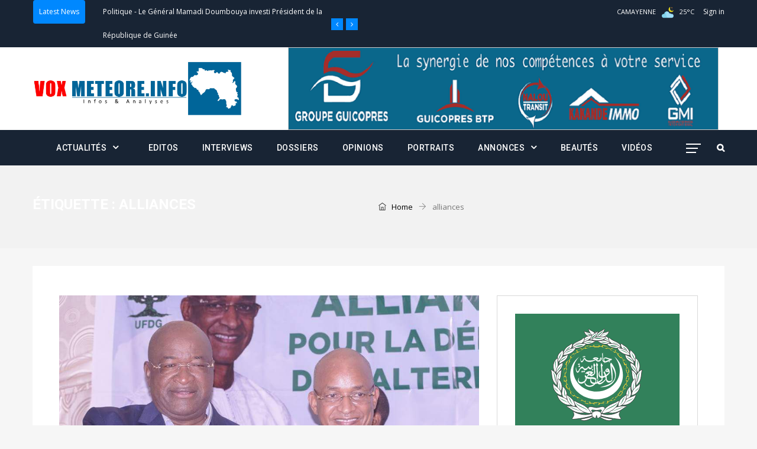

--- FILE ---
content_type: text/html; charset=UTF-8
request_url: https://www.voxmeteore.info/tag/alliances/
body_size: 20316
content:
<!DOCTYPE html>
<html lang="fr-FR" prefix="og: http://ogp.me/ns# fb: http://ogp.me/ns/fb#" class="no-js no-svg">
<head>
<!-- Global site tag (gtag.js) - Google Analytics -->
<script async src="https://www.googletagmanager.com/gtag/js?id=UA-170919252-2"></script>
<script>
  window.dataLayer = window.dataLayer || [];
  function gtag(){dataLayer.push(arguments);}
  gtag('js', new Date());

  gtag('config', 'UA-170919252-2');
</script>
	<script data-ad-client="ca-pub-3003566226576124" async src="https://pagead2.googlesyndication.com/pagead/js/adsbygoogle.js"></script>
<meta charset="UTF-8">
<meta name="viewport" content="width=device-width, initial-scale=1">
<meta name="robots" content="index, follow">
<meta name="description" content="Site Guinéen d’Information Générale & d’Analyse sur la Guinée, l’Afrique et le Monde ">
<meta name="google" content="Site Guinéen d’Information Générale & d’Analyse sur la Guinée, l’Afrique et le Monde">
<meta name="msnbot" content="Site Guinéen d’Information Générale & d’Analyse sur la Guinée, l’Afrique et le Monde">
<meta name="bingbot" content="Site Guinéen d’Information Générale & d’Analyse sur la Guinée, l’Afrique et le Monde">
<meta name="BingPreview" content="Site Guinéen d’Information Générale & d’Analyse sur la Guinée, l’Afrique et le Monde">
<meta name="Slurp" content="Site Guinéen d’Information Générale & d’Analyse sur la Guinée, l’Afrique et le Monde">
<meta name="MegaIndex.ru" content="Site Guinéen d’Information Générale & d’Analyse sur la Guinée, l’Afrique et le Monde">
<meta name="Applebot" content="Site Guinéen d’Information Générale & d’Analyse sur la Guinée, l’Afrique et le Monde">
<meta name="YandexBot" content="Site Guinéen d’Information Générale & d’Analyse sur la Guinée, l’Afrique et le Monde">
<link rel="profile" href="http://gmpg.org/xfn/11">
<title>alliances &#8211; Vox Meteore</title>
                        <script>
                            /* You can add more configuration options to webfontloader by previously defining the WebFontConfig with your options */
                            if ( typeof WebFontConfig === "undefined" ) {
                                WebFontConfig = new Object();
                            }
                            WebFontConfig['google'] = {families: ['Open+Sans:400,600', 'Roboto:700,500&amp;subset=latin']};

                            (function() {
                                var wf = document.createElement( 'script' );
                                wf.src = 'https://ajax.googleapis.com/ajax/libs/webfont/1.5.3/webfont.js';
                                wf.type = 'text/javascript';
                                wf.async = 'true';
                                var s = document.getElementsByTagName( 'script' )[0];
                                s.parentNode.insertBefore( wf, s );
                            })();
                        </script>
                        <meta name='robots' content='max-image-preview:large' />
	<style>img:is([sizes="auto" i], [sizes^="auto," i]) { contain-intrinsic-size: 3000px 1500px }</style>
	<link rel="alternate" type="application/rss+xml" title="Vox Meteore &raquo; Flux" href="https://www.voxmeteore.info/feed/" />
<link rel="alternate" type="application/rss+xml" title="Vox Meteore &raquo; Flux des commentaires" href="https://www.voxmeteore.info/comments/feed/" />
<link rel="alternate" type="application/rss+xml" title="Vox Meteore &raquo; Flux de l’étiquette alliances" href="https://www.voxmeteore.info/tag/alliances/feed/" />
<script type="text/javascript">
/* <![CDATA[ */
window._wpemojiSettings = {"baseUrl":"https:\/\/s.w.org\/images\/core\/emoji\/16.0.1\/72x72\/","ext":".png","svgUrl":"https:\/\/s.w.org\/images\/core\/emoji\/16.0.1\/svg\/","svgExt":".svg","source":{"concatemoji":"https:\/\/www.voxmeteore.info\/wp-includes\/js\/wp-emoji-release.min.js?ver=6.8.3"}};
/*! This file is auto-generated */
!function(s,n){var o,i,e;function c(e){try{var t={supportTests:e,timestamp:(new Date).valueOf()};sessionStorage.setItem(o,JSON.stringify(t))}catch(e){}}function p(e,t,n){e.clearRect(0,0,e.canvas.width,e.canvas.height),e.fillText(t,0,0);var t=new Uint32Array(e.getImageData(0,0,e.canvas.width,e.canvas.height).data),a=(e.clearRect(0,0,e.canvas.width,e.canvas.height),e.fillText(n,0,0),new Uint32Array(e.getImageData(0,0,e.canvas.width,e.canvas.height).data));return t.every(function(e,t){return e===a[t]})}function u(e,t){e.clearRect(0,0,e.canvas.width,e.canvas.height),e.fillText(t,0,0);for(var n=e.getImageData(16,16,1,1),a=0;a<n.data.length;a++)if(0!==n.data[a])return!1;return!0}function f(e,t,n,a){switch(t){case"flag":return n(e,"\ud83c\udff3\ufe0f\u200d\u26a7\ufe0f","\ud83c\udff3\ufe0f\u200b\u26a7\ufe0f")?!1:!n(e,"\ud83c\udde8\ud83c\uddf6","\ud83c\udde8\u200b\ud83c\uddf6")&&!n(e,"\ud83c\udff4\udb40\udc67\udb40\udc62\udb40\udc65\udb40\udc6e\udb40\udc67\udb40\udc7f","\ud83c\udff4\u200b\udb40\udc67\u200b\udb40\udc62\u200b\udb40\udc65\u200b\udb40\udc6e\u200b\udb40\udc67\u200b\udb40\udc7f");case"emoji":return!a(e,"\ud83e\udedf")}return!1}function g(e,t,n,a){var r="undefined"!=typeof WorkerGlobalScope&&self instanceof WorkerGlobalScope?new OffscreenCanvas(300,150):s.createElement("canvas"),o=r.getContext("2d",{willReadFrequently:!0}),i=(o.textBaseline="top",o.font="600 32px Arial",{});return e.forEach(function(e){i[e]=t(o,e,n,a)}),i}function t(e){var t=s.createElement("script");t.src=e,t.defer=!0,s.head.appendChild(t)}"undefined"!=typeof Promise&&(o="wpEmojiSettingsSupports",i=["flag","emoji"],n.supports={everything:!0,everythingExceptFlag:!0},e=new Promise(function(e){s.addEventListener("DOMContentLoaded",e,{once:!0})}),new Promise(function(t){var n=function(){try{var e=JSON.parse(sessionStorage.getItem(o));if("object"==typeof e&&"number"==typeof e.timestamp&&(new Date).valueOf()<e.timestamp+604800&&"object"==typeof e.supportTests)return e.supportTests}catch(e){}return null}();if(!n){if("undefined"!=typeof Worker&&"undefined"!=typeof OffscreenCanvas&&"undefined"!=typeof URL&&URL.createObjectURL&&"undefined"!=typeof Blob)try{var e="postMessage("+g.toString()+"("+[JSON.stringify(i),f.toString(),p.toString(),u.toString()].join(",")+"));",a=new Blob([e],{type:"text/javascript"}),r=new Worker(URL.createObjectURL(a),{name:"wpTestEmojiSupports"});return void(r.onmessage=function(e){c(n=e.data),r.terminate(),t(n)})}catch(e){}c(n=g(i,f,p,u))}t(n)}).then(function(e){for(var t in e)n.supports[t]=e[t],n.supports.everything=n.supports.everything&&n.supports[t],"flag"!==t&&(n.supports.everythingExceptFlag=n.supports.everythingExceptFlag&&n.supports[t]);n.supports.everythingExceptFlag=n.supports.everythingExceptFlag&&!n.supports.flag,n.DOMReady=!1,n.readyCallback=function(){n.DOMReady=!0}}).then(function(){return e}).then(function(){var e;n.supports.everything||(n.readyCallback(),(e=n.source||{}).concatemoji?t(e.concatemoji):e.wpemoji&&e.twemoji&&(t(e.twemoji),t(e.wpemoji)))}))}((window,document),window._wpemojiSettings);
/* ]]> */
</script>
<style id='wp-emoji-styles-inline-css' type='text/css'>

	img.wp-smiley, img.emoji {
		display: inline !important;
		border: none !important;
		box-shadow: none !important;
		height: 1em !important;
		width: 1em !important;
		margin: 0 0.07em !important;
		vertical-align: -0.1em !important;
		background: none !important;
		padding: 0 !important;
	}
</style>
<link rel='stylesheet' id='wp-block-library-css' href='https://www.voxmeteore.info/wp-includes/css/dist/block-library/style.min.css?ver=6.8.3' type='text/css' media='all' />
<style id='wp-block-library-theme-inline-css' type='text/css'>
.wp-block-audio :where(figcaption){color:#555;font-size:13px;text-align:center}.is-dark-theme .wp-block-audio :where(figcaption){color:#ffffffa6}.wp-block-audio{margin:0 0 1em}.wp-block-code{border:1px solid #ccc;border-radius:4px;font-family:Menlo,Consolas,monaco,monospace;padding:.8em 1em}.wp-block-embed :where(figcaption){color:#555;font-size:13px;text-align:center}.is-dark-theme .wp-block-embed :where(figcaption){color:#ffffffa6}.wp-block-embed{margin:0 0 1em}.blocks-gallery-caption{color:#555;font-size:13px;text-align:center}.is-dark-theme .blocks-gallery-caption{color:#ffffffa6}:root :where(.wp-block-image figcaption){color:#555;font-size:13px;text-align:center}.is-dark-theme :root :where(.wp-block-image figcaption){color:#ffffffa6}.wp-block-image{margin:0 0 1em}.wp-block-pullquote{border-bottom:4px solid;border-top:4px solid;color:currentColor;margin-bottom:1.75em}.wp-block-pullquote cite,.wp-block-pullquote footer,.wp-block-pullquote__citation{color:currentColor;font-size:.8125em;font-style:normal;text-transform:uppercase}.wp-block-quote{border-left:.25em solid;margin:0 0 1.75em;padding-left:1em}.wp-block-quote cite,.wp-block-quote footer{color:currentColor;font-size:.8125em;font-style:normal;position:relative}.wp-block-quote:where(.has-text-align-right){border-left:none;border-right:.25em solid;padding-left:0;padding-right:1em}.wp-block-quote:where(.has-text-align-center){border:none;padding-left:0}.wp-block-quote.is-large,.wp-block-quote.is-style-large,.wp-block-quote:where(.is-style-plain){border:none}.wp-block-search .wp-block-search__label{font-weight:700}.wp-block-search__button{border:1px solid #ccc;padding:.375em .625em}:where(.wp-block-group.has-background){padding:1.25em 2.375em}.wp-block-separator.has-css-opacity{opacity:.4}.wp-block-separator{border:none;border-bottom:2px solid;margin-left:auto;margin-right:auto}.wp-block-separator.has-alpha-channel-opacity{opacity:1}.wp-block-separator:not(.is-style-wide):not(.is-style-dots){width:100px}.wp-block-separator.has-background:not(.is-style-dots){border-bottom:none;height:1px}.wp-block-separator.has-background:not(.is-style-wide):not(.is-style-dots){height:2px}.wp-block-table{margin:0 0 1em}.wp-block-table td,.wp-block-table th{word-break:normal}.wp-block-table :where(figcaption){color:#555;font-size:13px;text-align:center}.is-dark-theme .wp-block-table :where(figcaption){color:#ffffffa6}.wp-block-video :where(figcaption){color:#555;font-size:13px;text-align:center}.is-dark-theme .wp-block-video :where(figcaption){color:#ffffffa6}.wp-block-video{margin:0 0 1em}:root :where(.wp-block-template-part.has-background){margin-bottom:0;margin-top:0;padding:1.25em 2.375em}
</style>
<style id='classic-theme-styles-inline-css' type='text/css'>
/*! This file is auto-generated */
.wp-block-button__link{color:#fff;background-color:#32373c;border-radius:9999px;box-shadow:none;text-decoration:none;padding:calc(.667em + 2px) calc(1.333em + 2px);font-size:1.125em}.wp-block-file__button{background:#32373c;color:#fff;text-decoration:none}
</style>
<style id='esf-fb-halfwidth-style-inline-css' type='text/css'>
.wp-block-create-block-easy-social-feed-facebook-carousel{background-color:#21759b;color:#fff;padding:2px}

</style>
<style id='esf-fb-fullwidth-style-inline-css' type='text/css'>
.wp-block-create-block-easy-social-feed-facebook-carousel{background-color:#21759b;color:#fff;padding:2px}

</style>
<style id='esf-fb-thumbnail-style-inline-css' type='text/css'>
.wp-block-create-block-easy-social-feed-facebook-carousel{background-color:#21759b;color:#fff;padding:2px}

</style>
<style id='global-styles-inline-css' type='text/css'>
:root{--wp--preset--aspect-ratio--square: 1;--wp--preset--aspect-ratio--4-3: 4/3;--wp--preset--aspect-ratio--3-4: 3/4;--wp--preset--aspect-ratio--3-2: 3/2;--wp--preset--aspect-ratio--2-3: 2/3;--wp--preset--aspect-ratio--16-9: 16/9;--wp--preset--aspect-ratio--9-16: 9/16;--wp--preset--color--black: #000000;--wp--preset--color--cyan-bluish-gray: #abb8c3;--wp--preset--color--white: #FFF;--wp--preset--color--pale-pink: #f78da7;--wp--preset--color--vivid-red: #cf2e2e;--wp--preset--color--luminous-vivid-orange: #ff6900;--wp--preset--color--luminous-vivid-amber: #fcb900;--wp--preset--color--light-green-cyan: #7bdcb5;--wp--preset--color--vivid-green-cyan: #00d084;--wp--preset--color--pale-cyan-blue: #8ed1fc;--wp--preset--color--vivid-cyan-blue: #0693e3;--wp--preset--color--vivid-purple: #9b51e0;--wp--preset--color--dark-gray: #111;--wp--preset--color--light-gray: #767676;--wp--preset--gradient--vivid-cyan-blue-to-vivid-purple: linear-gradient(135deg,rgba(6,147,227,1) 0%,rgb(155,81,224) 100%);--wp--preset--gradient--light-green-cyan-to-vivid-green-cyan: linear-gradient(135deg,rgb(122,220,180) 0%,rgb(0,208,130) 100%);--wp--preset--gradient--luminous-vivid-amber-to-luminous-vivid-orange: linear-gradient(135deg,rgba(252,185,0,1) 0%,rgba(255,105,0,1) 100%);--wp--preset--gradient--luminous-vivid-orange-to-vivid-red: linear-gradient(135deg,rgba(255,105,0,1) 0%,rgb(207,46,46) 100%);--wp--preset--gradient--very-light-gray-to-cyan-bluish-gray: linear-gradient(135deg,rgb(238,238,238) 0%,rgb(169,184,195) 100%);--wp--preset--gradient--cool-to-warm-spectrum: linear-gradient(135deg,rgb(74,234,220) 0%,rgb(151,120,209) 20%,rgb(207,42,186) 40%,rgb(238,44,130) 60%,rgb(251,105,98) 80%,rgb(254,248,76) 100%);--wp--preset--gradient--blush-light-purple: linear-gradient(135deg,rgb(255,206,236) 0%,rgb(152,150,240) 100%);--wp--preset--gradient--blush-bordeaux: linear-gradient(135deg,rgb(254,205,165) 0%,rgb(254,45,45) 50%,rgb(107,0,62) 100%);--wp--preset--gradient--luminous-dusk: linear-gradient(135deg,rgb(255,203,112) 0%,rgb(199,81,192) 50%,rgb(65,88,208) 100%);--wp--preset--gradient--pale-ocean: linear-gradient(135deg,rgb(255,245,203) 0%,rgb(182,227,212) 50%,rgb(51,167,181) 100%);--wp--preset--gradient--electric-grass: linear-gradient(135deg,rgb(202,248,128) 0%,rgb(113,206,126) 100%);--wp--preset--gradient--midnight: linear-gradient(135deg,rgb(2,3,129) 0%,rgb(40,116,252) 100%);--wp--preset--font-size--small: 13px;--wp--preset--font-size--medium: 20px;--wp--preset--font-size--large: 36px;--wp--preset--font-size--x-large: 42px;--wp--preset--spacing--20: 0.44rem;--wp--preset--spacing--30: 0.67rem;--wp--preset--spacing--40: 1rem;--wp--preset--spacing--50: 1.5rem;--wp--preset--spacing--60: 2.25rem;--wp--preset--spacing--70: 3.38rem;--wp--preset--spacing--80: 5.06rem;--wp--preset--shadow--natural: 6px 6px 9px rgba(0, 0, 0, 0.2);--wp--preset--shadow--deep: 12px 12px 50px rgba(0, 0, 0, 0.4);--wp--preset--shadow--sharp: 6px 6px 0px rgba(0, 0, 0, 0.2);--wp--preset--shadow--outlined: 6px 6px 0px -3px rgba(255, 255, 255, 1), 6px 6px rgba(0, 0, 0, 1);--wp--preset--shadow--crisp: 6px 6px 0px rgba(0, 0, 0, 1);}:where(.is-layout-flex){gap: 0.5em;}:where(.is-layout-grid){gap: 0.5em;}body .is-layout-flex{display: flex;}.is-layout-flex{flex-wrap: wrap;align-items: center;}.is-layout-flex > :is(*, div){margin: 0;}body .is-layout-grid{display: grid;}.is-layout-grid > :is(*, div){margin: 0;}:where(.wp-block-columns.is-layout-flex){gap: 2em;}:where(.wp-block-columns.is-layout-grid){gap: 2em;}:where(.wp-block-post-template.is-layout-flex){gap: 1.25em;}:where(.wp-block-post-template.is-layout-grid){gap: 1.25em;}.has-black-color{color: var(--wp--preset--color--black) !important;}.has-cyan-bluish-gray-color{color: var(--wp--preset--color--cyan-bluish-gray) !important;}.has-white-color{color: var(--wp--preset--color--white) !important;}.has-pale-pink-color{color: var(--wp--preset--color--pale-pink) !important;}.has-vivid-red-color{color: var(--wp--preset--color--vivid-red) !important;}.has-luminous-vivid-orange-color{color: var(--wp--preset--color--luminous-vivid-orange) !important;}.has-luminous-vivid-amber-color{color: var(--wp--preset--color--luminous-vivid-amber) !important;}.has-light-green-cyan-color{color: var(--wp--preset--color--light-green-cyan) !important;}.has-vivid-green-cyan-color{color: var(--wp--preset--color--vivid-green-cyan) !important;}.has-pale-cyan-blue-color{color: var(--wp--preset--color--pale-cyan-blue) !important;}.has-vivid-cyan-blue-color{color: var(--wp--preset--color--vivid-cyan-blue) !important;}.has-vivid-purple-color{color: var(--wp--preset--color--vivid-purple) !important;}.has-black-background-color{background-color: var(--wp--preset--color--black) !important;}.has-cyan-bluish-gray-background-color{background-color: var(--wp--preset--color--cyan-bluish-gray) !important;}.has-white-background-color{background-color: var(--wp--preset--color--white) !important;}.has-pale-pink-background-color{background-color: var(--wp--preset--color--pale-pink) !important;}.has-vivid-red-background-color{background-color: var(--wp--preset--color--vivid-red) !important;}.has-luminous-vivid-orange-background-color{background-color: var(--wp--preset--color--luminous-vivid-orange) !important;}.has-luminous-vivid-amber-background-color{background-color: var(--wp--preset--color--luminous-vivid-amber) !important;}.has-light-green-cyan-background-color{background-color: var(--wp--preset--color--light-green-cyan) !important;}.has-vivid-green-cyan-background-color{background-color: var(--wp--preset--color--vivid-green-cyan) !important;}.has-pale-cyan-blue-background-color{background-color: var(--wp--preset--color--pale-cyan-blue) !important;}.has-vivid-cyan-blue-background-color{background-color: var(--wp--preset--color--vivid-cyan-blue) !important;}.has-vivid-purple-background-color{background-color: var(--wp--preset--color--vivid-purple) !important;}.has-black-border-color{border-color: var(--wp--preset--color--black) !important;}.has-cyan-bluish-gray-border-color{border-color: var(--wp--preset--color--cyan-bluish-gray) !important;}.has-white-border-color{border-color: var(--wp--preset--color--white) !important;}.has-pale-pink-border-color{border-color: var(--wp--preset--color--pale-pink) !important;}.has-vivid-red-border-color{border-color: var(--wp--preset--color--vivid-red) !important;}.has-luminous-vivid-orange-border-color{border-color: var(--wp--preset--color--luminous-vivid-orange) !important;}.has-luminous-vivid-amber-border-color{border-color: var(--wp--preset--color--luminous-vivid-amber) !important;}.has-light-green-cyan-border-color{border-color: var(--wp--preset--color--light-green-cyan) !important;}.has-vivid-green-cyan-border-color{border-color: var(--wp--preset--color--vivid-green-cyan) !important;}.has-pale-cyan-blue-border-color{border-color: var(--wp--preset--color--pale-cyan-blue) !important;}.has-vivid-cyan-blue-border-color{border-color: var(--wp--preset--color--vivid-cyan-blue) !important;}.has-vivid-purple-border-color{border-color: var(--wp--preset--color--vivid-purple) !important;}.has-vivid-cyan-blue-to-vivid-purple-gradient-background{background: var(--wp--preset--gradient--vivid-cyan-blue-to-vivid-purple) !important;}.has-light-green-cyan-to-vivid-green-cyan-gradient-background{background: var(--wp--preset--gradient--light-green-cyan-to-vivid-green-cyan) !important;}.has-luminous-vivid-amber-to-luminous-vivid-orange-gradient-background{background: var(--wp--preset--gradient--luminous-vivid-amber-to-luminous-vivid-orange) !important;}.has-luminous-vivid-orange-to-vivid-red-gradient-background{background: var(--wp--preset--gradient--luminous-vivid-orange-to-vivid-red) !important;}.has-very-light-gray-to-cyan-bluish-gray-gradient-background{background: var(--wp--preset--gradient--very-light-gray-to-cyan-bluish-gray) !important;}.has-cool-to-warm-spectrum-gradient-background{background: var(--wp--preset--gradient--cool-to-warm-spectrum) !important;}.has-blush-light-purple-gradient-background{background: var(--wp--preset--gradient--blush-light-purple) !important;}.has-blush-bordeaux-gradient-background{background: var(--wp--preset--gradient--blush-bordeaux) !important;}.has-luminous-dusk-gradient-background{background: var(--wp--preset--gradient--luminous-dusk) !important;}.has-pale-ocean-gradient-background{background: var(--wp--preset--gradient--pale-ocean) !important;}.has-electric-grass-gradient-background{background: var(--wp--preset--gradient--electric-grass) !important;}.has-midnight-gradient-background{background: var(--wp--preset--gradient--midnight) !important;}.has-small-font-size{font-size: var(--wp--preset--font-size--small) !important;}.has-medium-font-size{font-size: var(--wp--preset--font-size--medium) !important;}.has-large-font-size{font-size: var(--wp--preset--font-size--large) !important;}.has-x-large-font-size{font-size: var(--wp--preset--font-size--x-large) !important;}
:where(.wp-block-post-template.is-layout-flex){gap: 1.25em;}:where(.wp-block-post-template.is-layout-grid){gap: 1.25em;}
:where(.wp-block-columns.is-layout-flex){gap: 2em;}:where(.wp-block-columns.is-layout-grid){gap: 2em;}
:root :where(.wp-block-pullquote){font-size: 1.5em;line-height: 1.6;}
</style>
<link rel='stylesheet' id='easy-facebook-likebox-custom-fonts-css' href='https://www.voxmeteore.info/wp-content/plugins/easy-facebook-likebox/frontend/assets/css/esf-custom-fonts.css?ver=6.8.3' type='text/css' media='all' />
<link rel='stylesheet' id='easy-facebook-likebox-popup-styles-css' href='https://www.voxmeteore.info/wp-content/plugins/easy-facebook-likebox/facebook/frontend/assets/css/esf-free-popup.css?ver=6.6.5' type='text/css' media='all' />
<link rel='stylesheet' id='easy-facebook-likebox-frontend-css' href='https://www.voxmeteore.info/wp-content/plugins/easy-facebook-likebox/facebook/frontend/assets/css/easy-facebook-likebox-frontend.css?ver=6.6.5' type='text/css' media='all' />
<link rel='stylesheet' id='easy-facebook-likebox-customizer-style-css' href='https://www.voxmeteore.info/wp-admin/admin-ajax.php?action=easy-facebook-likebox-customizer-style&#038;ver=6.6.5' type='text/css' media='all' />
<link rel='stylesheet' id='independent-core-style-css' href='https://www.voxmeteore.info/wp-content/plugins/independent-core/assets/css/independent-core-custom.css?ver=1.0' type='text/css' media='all' />
<link rel='stylesheet' id='rs-plugin-settings-css' href='https://www.voxmeteore.info/wp-content/plugins/revslider/public/assets/css/rs6.css?ver=6.1.0' type='text/css' media='all' />
<style id='rs-plugin-settings-inline-css' type='text/css'>
#rs-demo-id {}
</style>
<link rel='stylesheet' id='js_composer_front-css' href='https://www.voxmeteore.info/wp-content/plugins/js_composer/assets/css/js_composer.min.css?ver=6.0.5' type='text/css' media='all' />
<link rel='stylesheet' id='bootstrap-css' href='https://www.voxmeteore.info/wp-content/themes/independent/assets/css/bootstrap.min.css?ver=4.1.1' type='text/css' media='all' />
<link rel='stylesheet' id='font-awesome-css' href='https://www.voxmeteore.info/wp-content/plugins/js_composer/assets/lib/bower/font-awesome/css/font-awesome.min.css?ver=6.0.5' type='text/css' media='all' />
<link rel='stylesheet' id='simple-line-icons-css' href='https://www.voxmeteore.info/wp-content/themes/independent/assets/css/simple-line-icons.min.css?ver=1.0' type='text/css' media='all' />
<link rel='stylesheet' id='themify-icons-css' href='https://www.voxmeteore.info/wp-content/themes/independent/assets/css/themify-icons.css?ver=1.0' type='text/css' media='all' />
<link rel='stylesheet' id='owl-carousel-css' href='https://www.voxmeteore.info/wp-content/themes/independent/assets/css/owl-carousel.min.css?ver=2.2.1' type='text/css' media='all' />
<link rel='stylesheet' id='magnific-popup-css' href='https://www.voxmeteore.info/wp-content/themes/independent/assets/css/magnific-popup.min.css?ver=1.0' type='text/css' media='all' />
<link rel='stylesheet' id='image-hover-css' href='https://www.voxmeteore.info/wp-content/themes/independent/assets/css/image-hover.min.css?ver=1.0' type='text/css' media='all' />
<link rel='stylesheet' id='ytplayer-css' href='https://www.voxmeteore.info/wp-content/themes/independent/assets/css/ytplayer.min.css?ver=1.0' type='text/css' media='all' />
<link rel='stylesheet' id='animate-css' href='https://www.voxmeteore.info/wp-content/themes/independent/assets/css/animate.min.css?ver=3.5.1' type='text/css' media='all' />
<link rel='stylesheet' id='independent-style-css' href='https://www.voxmeteore.info/wp-content/themes/independent/style.css?ver=1.0' type='text/css' media='all' />
<link rel='stylesheet' id='independent-shortcode-css' href='https://www.voxmeteore.info/wp-content/themes/independent/assets/css/shortcode.css?ver=1.0' type='text/css' media='all' />
<link rel='stylesheet' id='independent-news-styles-css' href='https://www.voxmeteore.info/wp-content/themes/independent/assets/css/news-styles.css?ver=1.0' type='text/css' media='all' />
<link rel='stylesheet' id='independent-demo-demo-general-news-css' href='https://www.voxmeteore.info/wp-content/themes/independent/assets/css/demo-general-news.css?ver=1.0' type='text/css' media='all' />
<link rel='stylesheet' id='independent-theme-style-css' href='https://www.voxmeteore.info/wp-content/uploads/independent/theme_1.css?ver=1.0.8' type='text/css' media='all' />
<link rel='stylesheet' id='esf-custom-fonts-css' href='https://www.voxmeteore.info/wp-content/plugins/easy-facebook-likebox/frontend/assets/css/esf-custom-fonts.css?ver=6.8.3' type='text/css' media='all' />
<link rel='stylesheet' id='esf-insta-frontend-css' href='https://www.voxmeteore.info/wp-content/plugins/easy-facebook-likebox//instagram/frontend/assets/css/esf-insta-frontend.css?ver=6.8.3' type='text/css' media='all' />
<link rel='stylesheet' id='esf-insta-customizer-style-css' href='https://www.voxmeteore.info/wp-admin/admin-ajax.php?action=esf-insta-customizer-style&#038;ver=6.8.3' type='text/css' media='all' />
<!--[if lt IE 9]>
<link rel='stylesheet' id='vc_lte_ie9-css' href='https://www.voxmeteore.info/wp-content/plugins/js_composer/assets/css/vc_lte_ie9.min.css?ver=6.0.5' type='text/css' media='screen' />
<![endif]-->
<link rel='stylesheet' id='um_modal-css' href='https://www.voxmeteore.info/wp-content/plugins/ultimate-member/assets/css/um-modal.min.css?ver=2.10.5' type='text/css' media='all' />
<link rel='stylesheet' id='um_ui-css' href='https://www.voxmeteore.info/wp-content/plugins/ultimate-member/assets/libs/jquery-ui/jquery-ui.min.css?ver=1.13.2' type='text/css' media='all' />
<link rel='stylesheet' id='um_tipsy-css' href='https://www.voxmeteore.info/wp-content/plugins/ultimate-member/assets/libs/tipsy/tipsy.min.css?ver=1.0.0a' type='text/css' media='all' />
<link rel='stylesheet' id='um_raty-css' href='https://www.voxmeteore.info/wp-content/plugins/ultimate-member/assets/libs/raty/um-raty.min.css?ver=2.6.0' type='text/css' media='all' />
<link rel='stylesheet' id='select2-css' href='https://www.voxmeteore.info/wp-content/plugins/ultimate-member/assets/libs/select2/select2.min.css?ver=4.0.13' type='text/css' media='all' />
<link rel='stylesheet' id='um_fileupload-css' href='https://www.voxmeteore.info/wp-content/plugins/ultimate-member/assets/css/um-fileupload.min.css?ver=2.10.5' type='text/css' media='all' />
<link rel='stylesheet' id='um_confirm-css' href='https://www.voxmeteore.info/wp-content/plugins/ultimate-member/assets/libs/um-confirm/um-confirm.min.css?ver=1.0' type='text/css' media='all' />
<link rel='stylesheet' id='um_datetime-css' href='https://www.voxmeteore.info/wp-content/plugins/ultimate-member/assets/libs/pickadate/default.min.css?ver=3.6.2' type='text/css' media='all' />
<link rel='stylesheet' id='um_datetime_date-css' href='https://www.voxmeteore.info/wp-content/plugins/ultimate-member/assets/libs/pickadate/default.date.min.css?ver=3.6.2' type='text/css' media='all' />
<link rel='stylesheet' id='um_datetime_time-css' href='https://www.voxmeteore.info/wp-content/plugins/ultimate-member/assets/libs/pickadate/default.time.min.css?ver=3.6.2' type='text/css' media='all' />
<link rel='stylesheet' id='um_fonticons_ii-css' href='https://www.voxmeteore.info/wp-content/plugins/ultimate-member/assets/libs/legacy/fonticons/fonticons-ii.min.css?ver=2.10.5' type='text/css' media='all' />
<link rel='stylesheet' id='um_fonticons_fa-css' href='https://www.voxmeteore.info/wp-content/plugins/ultimate-member/assets/libs/legacy/fonticons/fonticons-fa.min.css?ver=2.10.5' type='text/css' media='all' />
<link rel='stylesheet' id='um_fontawesome-css' href='https://www.voxmeteore.info/wp-content/plugins/ultimate-member/assets/css/um-fontawesome.min.css?ver=6.5.2' type='text/css' media='all' />
<link rel='stylesheet' id='um_common-css' href='https://www.voxmeteore.info/wp-content/plugins/ultimate-member/assets/css/common.min.css?ver=2.10.5' type='text/css' media='all' />
<link rel='stylesheet' id='um_responsive-css' href='https://www.voxmeteore.info/wp-content/plugins/ultimate-member/assets/css/um-responsive.min.css?ver=2.10.5' type='text/css' media='all' />
<link rel='stylesheet' id='um_styles-css' href='https://www.voxmeteore.info/wp-content/plugins/ultimate-member/assets/css/um-styles.min.css?ver=2.10.5' type='text/css' media='all' />
<link rel='stylesheet' id='um_crop-css' href='https://www.voxmeteore.info/wp-content/plugins/ultimate-member/assets/libs/cropper/cropper.min.css?ver=1.6.1' type='text/css' media='all' />
<link rel='stylesheet' id='um_profile-css' href='https://www.voxmeteore.info/wp-content/plugins/ultimate-member/assets/css/um-profile.min.css?ver=2.10.5' type='text/css' media='all' />
<link rel='stylesheet' id='um_account-css' href='https://www.voxmeteore.info/wp-content/plugins/ultimate-member/assets/css/um-account.min.css?ver=2.10.5' type='text/css' media='all' />
<link rel='stylesheet' id='um_misc-css' href='https://www.voxmeteore.info/wp-content/plugins/ultimate-member/assets/css/um-misc.min.css?ver=2.10.5' type='text/css' media='all' />
<link rel='stylesheet' id='um_default_css-css' href='https://www.voxmeteore.info/wp-content/plugins/ultimate-member/assets/css/um-old-default.min.css?ver=2.10.5' type='text/css' media='all' />
<script type="text/javascript" src="https://www.voxmeteore.info/wp-includes/js/jquery/jquery.min.js?ver=3.7.1" id="jquery-core-js"></script>
<script type="text/javascript" src="https://www.voxmeteore.info/wp-includes/js/jquery/jquery-migrate.min.js?ver=3.4.1" id="jquery-migrate-js"></script>
<script type="text/javascript" src="https://www.voxmeteore.info/wp-content/plugins/independent-core/assets/js/drag-drop.js?ver=6.8.3" id="independent-drag-drop-js"></script>
<script type="text/javascript" src="https://www.voxmeteore.info/wp-content/plugins/easy-facebook-likebox/facebook/frontend/assets/js/esf-free-popup.min.js?ver=6.6.5" id="easy-facebook-likebox-popup-script-js"></script>
<script type="text/javascript" id="easy-facebook-likebox-public-script-js-extra">
/* <![CDATA[ */
var public_ajax = {"ajax_url":"https:\/\/www.voxmeteore.info\/wp-admin\/admin-ajax.php","efbl_is_fb_pro":""};
/* ]]> */
</script>
<script type="text/javascript" src="https://www.voxmeteore.info/wp-content/plugins/easy-facebook-likebox/facebook/frontend/assets/js/public.js?ver=6.6.5" id="easy-facebook-likebox-public-script-js"></script>
<script type="text/javascript" src="https://www.voxmeteore.info/wp-content/plugins/revslider/public/assets/js/revolution.tools.min.js?ver=6.0" id="tp-tools-js"></script>
<script type="text/javascript" src="https://www.voxmeteore.info/wp-content/plugins/revslider/public/assets/js/rs6.min.js?ver=6.1.0" id="revmin-js"></script>
<!--[if lt IE 9]>
<script type="text/javascript" src="https://www.voxmeteore.info/wp-content/themes/independent/assets/js/html5.js?ver=3.7.3" id="html5-js"></script>
<![endif]-->
<script type="text/javascript" src="https://www.voxmeteore.info/wp-content/plugins/easy-facebook-likebox/frontend/assets/js/imagesloaded.pkgd.min.js?ver=6.8.3" id="imagesloaded.pkgd.min-js"></script>
<script type="text/javascript" id="esf-insta-public-js-extra">
/* <![CDATA[ */
var esf_insta = {"ajax_url":"https:\/\/www.voxmeteore.info\/wp-admin\/admin-ajax.php","version":"free","nonce":"7f0b3194d1"};
/* ]]> */
</script>
<script type="text/javascript" src="https://www.voxmeteore.info/wp-content/plugins/easy-facebook-likebox//instagram/frontend/assets/js/esf-insta-public.js?ver=1" id="esf-insta-public-js"></script>
<script type="text/javascript" src="https://www.voxmeteore.info/wp-content/plugins/ultimate-member/assets/js/um-gdpr.min.js?ver=2.10.5" id="um-gdpr-js"></script>
<link rel="https://api.w.org/" href="https://www.voxmeteore.info/wp-json/" /><link rel="alternate" title="JSON" type="application/json" href="https://www.voxmeteore.info/wp-json/wp/v2/tags/2441" /><link rel="EditURI" type="application/rsd+xml" title="RSD" href="https://www.voxmeteore.info/xmlrpc.php?rsd" />
<meta name="generator" content="WordPress 6.8.3" />
<meta name="generator" content="Powered by WPBakery Page Builder - drag and drop page builder for WordPress."/>
<meta name="generator" content="Powered by Slider Revolution 6.1.0 - responsive, Mobile-Friendly Slider Plugin for WordPress with comfortable drag and drop interface." />
<link rel="icon" href="https://www.voxmeteore.info/wp-content/uploads/2020/06/cropped-vox_meteore_icone-32x32.jpg" sizes="32x32" />
<link rel="icon" href="https://www.voxmeteore.info/wp-content/uploads/2020/06/cropped-vox_meteore_icone-192x192.jpg" sizes="192x192" />
<link rel="apple-touch-icon" href="https://www.voxmeteore.info/wp-content/uploads/2020/06/cropped-vox_meteore_icone-180x180.jpg" />
<meta name="msapplication-TileImage" content="https://www.voxmeteore.info/wp-content/uploads/2020/06/cropped-vox_meteore_icone-270x270.jpg" />
<script type="text/javascript">function setREVStartSize(a){try{var b,c=document.getElementById(a.c).parentNode.offsetWidth;if(c=0===c||isNaN(c)?window.innerWidth:c,a.tabw=void 0===a.tabw?0:parseInt(a.tabw),a.thumbw=void 0===a.thumbw?0:parseInt(a.thumbw),a.tabh=void 0===a.tabh?0:parseInt(a.tabh),a.thumbh=void 0===a.thumbh?0:parseInt(a.thumbh),a.tabhide=void 0===a.tabhide?0:parseInt(a.tabhide),a.thumbhide=void 0===a.thumbhide?0:parseInt(a.thumbhide),a.mh=void 0===a.mh||""==a.mh?0:a.mh,"fullscreen"===a.layout||"fullscreen"===a.l)b=Math.max(a.mh,window.innerHeight);else{for(var d in a.gw=Array.isArray(a.gw)?a.gw:[a.gw],a.rl)(void 0===a.gw[d]||0===a.gw[d])&&(a.gw[d]=a.gw[d-1]);for(var d in a.gh=void 0===a.el||""===a.el||Array.isArray(a.el)&&0==a.el.length?a.gh:a.el,a.gh=Array.isArray(a.gh)?a.gh:[a.gh],a.rl)(void 0===a.gh[d]||0===a.gh[d])&&(a.gh[d]=a.gh[d-1]);var e,f=Array(a.rl.length),g=0;for(var d in a.tabw=a.tabhide>=c?0:a.tabw,a.thumbw=a.thumbhide>=c?0:a.thumbw,a.tabh=a.tabhide>=c?0:a.tabh,a.thumbh=a.thumbhide>=c?0:a.thumbh,a.rl)f[d]=a.rl[d]<window.innerWidth?0:a.rl[d];for(var d in e=f[0],f)e>f[d]&&0<f[d]&&(e=f[d],g=d);var h=c>a.gw[g]+a.tabw+a.thumbw?1:(c-(a.tabw+a.thumbw))/a.gw[g];b=a.gh[g]*h+(a.tabh+a.thumbh)}void 0===window.rs_init_css&&(window.rs_init_css=document.head.appendChild(document.createElement("style"))),document.getElementById(a.c).height=b,window.rs_init_css.innerHTML+="#"+a.c+"_wrapper { height: "+b+"px }"}catch(a){console.log("Failure at Presize of Slider:"+a)}};</script>
		<style type="text/css" id="wp-custom-css">
			.adv-wrapper-inner img {
  border: 1px solid #ccc;
}		</style>
		<noscript><style> .wpb_animate_when_almost_visible { opacity: 1; }</style></noscript></head>
<body class="archive tag tag-alliances tag-2441 wp-embed-responsive wp-theme-independent wpb-js-composer js-comp-ver-6.0.5 vc_responsive" data-scroll-time="" data-scroll-distance="">
		<div class="mobile-header">
			<div class="mobile-header-inner hidden-lg-up">
				<div class="sticky-outer"><div class="sticky-head">						<div class="custom-container clearfix">
						<ul class="mobile-header-items nav pull-left">
								<li class="nav-item">
						<div class="nav-item-inner">
					<a class="mobile-bar-toggle" href="#"><i class="fa fa-bars"></i></a>						</div>
					</li>
							</ul>
							<ul class="mobile-header-items nav pull-center">
								<li class="nav-item">
						<div class="nav-item-inner">
					<div class="mobile-logo"><a href="https://www.voxmeteore.info/" title="Vox Meteore" ><img class="img-responsive" src="http://www.voxmeteore.info/wp-content/uploads/2019/09/Vox-Meteore.jpg" alt="Vox Meteore" title="Vox Meteore" /></a></div>						</div>
					</li>
							</ul>
							<ul class="mobile-header-items nav pull-right">
								<li class="nav-item">
						<div class="nav-item-inner">
					<a class="full-search-toggle" href="#"><i class="fa fa-search"></i></a>						</div>
					</li>
							</ul>
									</div><!-- container -->
				</div></div>			</div>
		</div>
				<div class="mobile-bar animate-from-right">
			<a class="mobile-bar-toggle close" href="#"></a>
			<div class="mobile-bar-inner">
				<div class="container">
							<ul class="mobile-bar-items nav flex-column mobile-bar-top">
										<li class="nav-item">
							<div class="nav-item-inner">
						<div class="mobile-logo"><a href="https://www.voxmeteore.info/" title="Vox Meteore" ><img class="img-responsive" src="http://www.voxmeteore.info/wp-content/uploads/2019/09/Vox-Meteore.jpg" alt="Vox Meteore" title="Vox Meteore" /></a></div>							</div>
						</li>
									</ul>
									<ul class="mobile-bar-items nav flex-column mobile-bar-middle">
										<li class="nav-item">
							<div class="nav-item-inner">
						<div class="independent-mobile-main-menu"></div>							</div>
						</li>
									</ul>
									<ul class="mobile-bar-items nav flex-column mobile-bar-bottom">
										<li class="nav-item">
							<div class="nav-item-inner">
						
		<form method="get" class="search-form" action="https://www.voxmeteore.info/">
			<div class="input-group">
				<input type="text" class="form-control" name="s" value="" placeholder="Search for...">
				<span class="input-group-btn">
					<button class="btn btn-secondary" type="submit"><i class="fa fa-search"></i></button>
				</span>
			</div>
		</form>							</div>
						</li>
										<li class="nav-item">
							<div class="nav-item-inner">
						<ul class="nav social-icons  social-transparent social-white social-h-white social-bg-own social-hbg-dark"><li class="nav-item">
								<a href="https://www.facebook.com/lumiereguinee/" class="nav-link social-fb">
									<i class=" fa fa-facebook"></i>
								</a>
							</li><li class="nav-item">
								<a href="https://twitter.com/BoubaLGC" class="nav-link social-twitter">
									<i class=" fa fa-twitter"></i>
								</a>
							</li><li class="nav-item">
								<a href="https://www.linkedin.com/in/boubacar-barry-70bb42127/" class="nav-link social-linkedin">
									<i class=" fa fa-linkedin"></i>
								</a>
							</li><li class="nav-item">
								<a href="https://www.youtube.com/channel/UCstTzCm8BZq8cUnVTzA2IGg?view_as=subscriber" class="nav-link social-youtube">
									<i class=" fa fa-youtube-play"></i>
								</a>
							</li></ul>							</div>
						</li>
									</ul>
								</div><!-- container -->
			</div>
		</div>
						<span class="secondary-right-overlay"></span>				<div class="secondary-menu-area right-overlay" data-pos="right">
					<span class="close secondary-space-toggle" title="Fermer"></span>
					<div class="secondary-menu-area-inner">
						<section id="zozo_ads_widget-2" class="widget zozo_ads_widget"><div class="adv-wrapper independent-sidebar-ads"><div class="adv-wrapper-inner"><script async src="https://pagead2.googlesyndication.com/pagead/js/adsbygoogle.js"></script>
<!-- acarre -->
<ins class="adsbygoogle"
     style="display:block"
     data-ad-client="ca-pub-3003566226576124"
     data-ad-slot="3917347179"
     data-ad-format="auto"
     data-full-width-responsive="true"></ins>
<script>
     (adsbygoogle = window.adsbygoogle || []).push({});
</script>
</div></div></section><section id="independent_most_view_post_widget-1" class="widget independent_most_view_post_widget"><h3 class="widget-title">Most Viewed</h3>			<div class="widg-content">
				<div class="row most-viewed-posts">
				
														<div class="col-lg-6 col-md-4 col-sm-6">					
						<div class="most-viewed-post-item">
						
							<div class="most-viewed-post-image">
																									<a href="https://www.voxmeteore.info/le-comedien-kountoko-gravement-malade-je-souffre-aidez-moi/" rel="bookmark">
										<img src="https://www.voxmeteore.info/wp-content/uploads/2022/05/FB_IMG_1651435281309-160x100.jpg" width="160" height="100" alt="Le Comédien ‘’Kountoko’’ Gravement Malade ‘’ Je Souffre, Aidez-Moi !! ’’" />
									</a>
															</div>
							<div class="most-viewed-post-title">
								<h6><a class="post-title" href="https://www.voxmeteore.info/le-comedien-kountoko-gravement-malade-je-souffre-aidez-moi/" rel="bookmark">Le Comédien ‘’Kountoko’’ Gravement Malade ‘’ Je Souffre, Aidez-Moi !! ’’</a></h6>
							</div>
						</div>					
					</div><!-- .col -->
				
														<div class="col-lg-6 col-md-4 col-sm-6">					
						<div class="most-viewed-post-item">
						
							<div class="most-viewed-post-image">
																									<a href="https://www.voxmeteore.info/sextape-de-la-reine-mere-une-nouvelle-dimension-de-la-perversite-en-guinee/" rel="bookmark">
										<img src="https://www.voxmeteore.info/wp-content/uploads/2020/05/Couverture1-Reine-Mère-sextap-160x100.jpg" width="160" height="100" alt="Sextape de la reine mère : une nouvelle dimension de la perversité en Guinée" />
									</a>
															</div>
							<div class="most-viewed-post-title">
								<h6><a class="post-title" href="https://www.voxmeteore.info/sextape-de-la-reine-mere-une-nouvelle-dimension-de-la-perversite-en-guinee/" rel="bookmark">Sextape de la reine mère : une nouvelle dimension de la perversité en Guinée</a></h6>
							</div>
						</div>					
					</div><!-- .col -->
				
														<div class="col-lg-6 col-md-4 col-sm-6">					
						<div class="most-viewed-post-item">
						
							<div class="most-viewed-post-image">
																									<a href="https://www.voxmeteore.info/mariama-cire-diallo-mon-mari-a-ete-brule-vif/" rel="bookmark">
										<img src="https://www.voxmeteore.info/wp-content/uploads/2020/10/vg-1-160x100.png" width="160" height="100" alt="Mariama Ciré Diallo : « mon mari a été brûlé vif »" />
									</a>
															</div>
							<div class="most-viewed-post-title">
								<h6><a class="post-title" href="https://www.voxmeteore.info/mariama-cire-diallo-mon-mari-a-ete-brule-vif/" rel="bookmark">Mariama Ciré Diallo : « mon mari a été brûlé vif »</a></h6>
							</div>
						</div>					
					</div><!-- .col -->
				
														<div class="col-lg-6 col-md-4 col-sm-6">					
						<div class="most-viewed-post-item">
						
							<div class="most-viewed-post-image">
																									<a href="https://www.voxmeteore.info/the-spring-accessories-we-cant-wait-to-purchase/" rel="bookmark">
										<img src="https://www.voxmeteore.info/wp-content/uploads/2018/03/restro2-1-160x100.jpg" width="160" height="100" alt="The Spring Accessories We Can’t Wait to Purchase" />
									</a>
															</div>
							<div class="most-viewed-post-title">
								<h6><a class="post-title" href="https://www.voxmeteore.info/the-spring-accessories-we-cant-wait-to-purchase/" rel="bookmark">The Spring Accessories We Can’t Wait to Purchase</a></h6>
							</div>
						</div>					
					</div><!-- .col -->
				
														<div class="col-lg-6 col-md-4 col-sm-6">					
						<div class="most-viewed-post-item">
						
							<div class="most-viewed-post-image">
																									<a href="https://www.voxmeteore.info/fermeture-des-frontieres-alpha-conde-porte-de-graves-accusations-sur-cellou-dalein-et-le-vice-president-de-la-sierra-leone/" rel="bookmark">
										<img src="https://www.voxmeteore.info/wp-content/uploads/2020/09/alpha-conde-1-696x426-1-160x100.jpg" width="160" height="100" alt="Fermeture des frontières: Alpha Condé porte de graves accusations sur Cellou Dalein et le vice-président de la Sierra Leone" />
									</a>
															</div>
							<div class="most-viewed-post-title">
								<h6><a class="post-title" href="https://www.voxmeteore.info/fermeture-des-frontieres-alpha-conde-porte-de-graves-accusations-sur-cellou-dalein-et-le-vice-president-de-la-sierra-leone/" rel="bookmark">Fermeture des frontières: Alpha Condé porte de graves accusations sur Cellou Dalein et le vice-président de la Sierra Leone</a></h6>
							</div>
						</div>					
					</div><!-- .col -->
				
														<div class="col-lg-6 col-md-4 col-sm-6">					
						<div class="most-viewed-post-item">
						
							<div class="most-viewed-post-image">
																									<a href="https://www.voxmeteore.info/crimes-a-conakry-un-pere-de-famille-et-son-fils-brules-vifs-a-entag/" rel="bookmark">
										<img src="https://www.voxmeteore.info/wp-content/uploads/2020/10/ckry-160x100.jpg" width="160" height="100" alt="Crimes à Conakry: Un père de famille et son fils brûlés vifs à Entag…" />
									</a>
															</div>
							<div class="most-viewed-post-title">
								<h6><a class="post-title" href="https://www.voxmeteore.info/crimes-a-conakry-un-pere-de-famille-et-son-fils-brules-vifs-a-entag/" rel="bookmark">Crimes à Conakry: Un père de famille et son fils brûlés vifs à Entag…</a></h6>
							</div>
						</div>					
					</div><!-- .col -->
				
														<div class="col-lg-6 col-md-4 col-sm-6">					
						<div class="most-viewed-post-item">
						
							<div class="most-viewed-post-image">
																									<a href="https://www.voxmeteore.info/guinee-fria-une-fille-de-16-ans-violee-par-son-propre-pere-qui-avait-viole-sa-mere/" rel="bookmark">
										<img src="https://www.voxmeteore.info/wp-content/uploads/2020/09/20200905_1547491581060059761773577-160x100.jpg" width="160" height="100" alt="Guinée/Fria : Une fille de 16 ans violée par son propre père qui avait violé sa mère" />
									</a>
															</div>
							<div class="most-viewed-post-title">
								<h6><a class="post-title" href="https://www.voxmeteore.info/guinee-fria-une-fille-de-16-ans-violee-par-son-propre-pere-qui-avait-viole-sa-mere/" rel="bookmark">Guinée/Fria : Une fille de 16 ans violée par son propre père qui avait violé sa mère</a></h6>
							</div>
						</div>					
					</div><!-- .col -->
				
														<div class="col-lg-6 col-md-4 col-sm-6">					
						<div class="most-viewed-post-item">
						
							<div class="most-viewed-post-image">
																									<a href="https://www.voxmeteore.info/alpha-conde-annonce-officiellement-la-tenue-dun-referendum-en-guinee/" rel="bookmark">
										<img src="https://www.voxmeteore.info/wp-content/uploads/2019/09/Alpha-en-face-des-maires-1-160x100.jpg" width="160" height="100" alt="Alpha Condé annonce officiellement la ténue d&#8217;un référendum en Guinée" />
									</a>
															</div>
							<div class="most-viewed-post-title">
								<h6><a class="post-title" href="https://www.voxmeteore.info/alpha-conde-annonce-officiellement-la-tenue-dun-referendum-en-guinee/" rel="bookmark">Alpha Condé annonce officiellement la ténue d&#8217;un référendum en Guinée</a></h6>
							</div>
						</div>					
					</div><!-- .col -->
				
														<div class="col-lg-6 col-md-4 col-sm-6">					
						<div class="most-viewed-post-item">
						
							<div class="most-viewed-post-image">
																									<a href="https://www.voxmeteore.info/conakry-un-homme-de-55-ans-sentretient-sexuellement-avec-deux-enfants-dans-un-motel/" rel="bookmark">
										<img src="https://www.voxmeteore.info/wp-content/uploads/2020/09/20200903-VIOLEES-2-160x100.jpeg" width="160" height="100" alt="Conakry : Un homme de 55 ans, s’entretient sexuellement avec deux enfants dans un motel" />
									</a>
															</div>
							<div class="most-viewed-post-title">
								<h6><a class="post-title" href="https://www.voxmeteore.info/conakry-un-homme-de-55-ans-sentretient-sexuellement-avec-deux-enfants-dans-un-motel/" rel="bookmark">Conakry : Un homme de 55 ans, s’entretient sexuellement avec deux enfants dans un motel</a></h6>
							</div>
						</div>					
					</div><!-- .col -->
				
														<div class="col-lg-6 col-md-4 col-sm-6">					
						<div class="most-viewed-post-item">
						
							<div class="most-viewed-post-image">
																									<a href="https://www.voxmeteore.info/guinee-un-homme-malade-refuse-par-plusieurs-structures-de-sante-de-conakry/" rel="bookmark">
										<img src="https://www.voxmeteore.info/wp-content/uploads/2020/06/malad2-160x100.jpg" width="160" height="100" alt="Guinée : un homme malade refusé par plusieurs structures de santé de Conakry" />
									</a>
															</div>
							<div class="most-viewed-post-title">
								<h6><a class="post-title" href="https://www.voxmeteore.info/guinee-un-homme-malade-refuse-par-plusieurs-structures-de-sante-de-conakry/" rel="bookmark">Guinée : un homme malade refusé par plusieurs structures de santé de Conakry</a></h6>
							</div>
						</div>					
					</div><!-- .col -->
				
														<div class="col-lg-6 col-md-4 col-sm-6">					
						<div class="most-viewed-post-item">
						
							<div class="most-viewed-post-image">
																									<a href="https://www.voxmeteore.info/somalie-bagarre-entre-le-president-de-la-republique-et-le-president-de-lassemblee-nationale-video/" rel="bookmark">
										<img src="https://www.voxmeteore.info/wp-content/uploads/2020/08/f7e96bbd178b95f300af6f480a38da89debdcfaf-160x100.jpg" width="160" height="100" alt="Somalie : Bagarre entre le président de la République et le président de l&#8217;Assemblée nationale (vidéo)" />
									</a>
															</div>
							<div class="most-viewed-post-title">
								<h6><a class="post-title" href="https://www.voxmeteore.info/somalie-bagarre-entre-le-president-de-la-republique-et-le-president-de-lassemblee-nationale-video/" rel="bookmark">Somalie : Bagarre entre le président de la République et le président de l&#8217;Assemblée nationale (vidéo)</a></h6>
							</div>
						</div>					
					</div><!-- .col -->
				
														<div class="col-lg-6 col-md-4 col-sm-6">					
						<div class="most-viewed-post-item">
						
							<div class="most-viewed-post-image">
																									<a href="https://www.voxmeteore.info/quotas-dimmigration-economique-emmanuel-macron-les-guineens-et-les-ivoiriens/" rel="bookmark">
										<img src="https://www.voxmeteore.info/wp-content/uploads/2019/11/Emmanuel-Macron-tient-premiere-conference-presse-lElysee-jeudi-25-avril_3_729_486-160x100.jpg" width="160" height="100" alt="Quotas d&#8217;immigration économique: Emmanuel Macron préfère les Guinéens et les Ivoiriens" />
									</a>
															</div>
							<div class="most-viewed-post-title">
								<h6><a class="post-title" href="https://www.voxmeteore.info/quotas-dimmigration-economique-emmanuel-macron-les-guineens-et-les-ivoiriens/" rel="bookmark">Quotas d&#8217;immigration économique: Emmanuel Macron préfère les Guinéens et les Ivoiriens</a></h6>
							</div>
						</div>					
					</div><!-- .col -->
				
														<div class="col-lg-6 col-md-4 col-sm-6">					
						<div class="most-viewed-post-item">
						
							<div class="most-viewed-post-image">
																									<a href="https://www.voxmeteore.info/coronavirus-5-gestes-barriere-pour-limiter-la-propagation/" rel="bookmark">
										<img src="https://www.voxmeteore.info/wp-content/uploads/2020/03/macron-160x100.png" width="160" height="100" alt="Coronavirus: 5 gestes &#8220;barrière&#8221; pour limiter la propagation" />
									</a>
															</div>
							<div class="most-viewed-post-title">
								<h6><a class="post-title" href="https://www.voxmeteore.info/coronavirus-5-gestes-barriere-pour-limiter-la-propagation/" rel="bookmark">Coronavirus: 5 gestes &#8220;barrière&#8221; pour limiter la propagation</a></h6>
							</div>
						</div>					
					</div><!-- .col -->
				
														<div class="col-lg-6 col-md-4 col-sm-6">					
						<div class="most-viewed-post-item">
						
							<div class="most-viewed-post-image">
																									<a href="https://www.voxmeteore.info/labe-vers-linstallation-des-conseils-de-quartier-et-de-district/" rel="bookmark">
										<img src="https://www.voxmeteore.info/wp-content/uploads/2020/09/118691267_345394343506081_5789353421249916144_n-160x100.jpg" width="160" height="100" alt="Labé: vers l&#8217;installation des conseils de quartier et de district" />
									</a>
															</div>
							<div class="most-viewed-post-title">
								<h6><a class="post-title" href="https://www.voxmeteore.info/labe-vers-linstallation-des-conseils-de-quartier-et-de-district/" rel="bookmark">Labé: vers l&#8217;installation des conseils de quartier et de district</a></h6>
							</div>
						</div>					
					</div><!-- .col -->
				
														<div class="col-lg-6 col-md-4 col-sm-6">					
						<div class="most-viewed-post-item">
						
							<div class="most-viewed-post-image">
																									<a href="https://www.voxmeteore.info/lutte-contre-la-desertification-unccd-cop-14-participation-de-long-guineenne-agedd/" rel="bookmark">
										<img src="https://www.voxmeteore.info/wp-content/uploads/2019/09/IMG-20190912-WA0015-160x100.jpg" width="160" height="100" alt="Lutte contre la désertification UNCCD/COP 14 : Participation de l’ONG guinéenne AGEDD" />
									</a>
															</div>
							<div class="most-viewed-post-title">
								<h6><a class="post-title" href="https://www.voxmeteore.info/lutte-contre-la-desertification-unccd-cop-14-participation-de-long-guineenne-agedd/" rel="bookmark">Lutte contre la désertification UNCCD/COP 14 : Participation de l’ONG guinéenne AGEDD</a></h6>
							</div>
						</div>					
					</div><!-- .col -->
				
														<div class="col-lg-6 col-md-4 col-sm-6">					
						<div class="most-viewed-post-item">
						
							<div class="most-viewed-post-image">
																									<a href="https://www.voxmeteore.info/maferinyah-forecariah-decouverte-de-268-travailleurs-guineens-sequestres-dans-une-industrie/" rel="bookmark">
										<img src="https://www.voxmeteore.info/wp-content/uploads/2020/07/Maferinya-travailleurs-séquestrés-3-160x100.jpg" width="160" height="100" alt="Maferinyah/Forécariah : découverte de 268 travailleurs guinéens, «séquestrés» dans une industrie" />
									</a>
															</div>
							<div class="most-viewed-post-title">
								<h6><a class="post-title" href="https://www.voxmeteore.info/maferinyah-forecariah-decouverte-de-268-travailleurs-guineens-sequestres-dans-une-industrie/" rel="bookmark">Maferinyah/Forécariah : découverte de 268 travailleurs guinéens, «séquestrés» dans une industrie</a></h6>
							</div>
						</div>					
					</div><!-- .col -->
				
																
				</div><!-- .row -->
			</div>
			
		</section><section id="independent-categories-1" class="widget widget_categories"><h3 class="widget-title">Categories</h3>		<ul>
	<li class="cat-item cat-item-0" value="3" data-uri="https://www.voxmeteore.info/category/interview/" ><a href="https://www.voxmeteore.info/category/interview/">Interview</a><a href="https://www.voxmeteore.info/category/interview/"><span class="cat-count">3</span></a></li>
	<li class="cat-item cat-item-0" value="6" data-uri="https://www.voxmeteore.info/category/societe/life-style/" ><a href="https://www.voxmeteore.info/category/societe/life-style/">Life Style</a><a href="https://www.voxmeteore.info/category/societe/life-style/"><span class="cat-count">4</span></a></li>
	<li class="cat-item cat-item-0" value="7" data-uri="https://www.voxmeteore.info/category/societe/people/" ><a href="https://www.voxmeteore.info/category/societe/people/">People</a><a href="https://www.voxmeteore.info/category/societe/people/"><span class="cat-count">30</span></a></li>
	<li class="cat-item cat-item-0" value="2" data-uri="https://www.voxmeteore.info/category/politique/" ><a href="https://www.voxmeteore.info/category/politique/">Politique</a><a href="https://www.voxmeteore.info/category/politique/"><span class="cat-count">863</span></a></li>
	<li class="cat-item cat-item-0" value="5" data-uri="https://www.voxmeteore.info/category/societe/sante/" ><a href="https://www.voxmeteore.info/category/societe/sante/">Santé</a><a href="https://www.voxmeteore.info/category/societe/sante/"><span class="cat-count">90</span></a></li>
	<li class="cat-item cat-item-0" value="4" data-uri="https://www.voxmeteore.info/category/societe/" ><a href="https://www.voxmeteore.info/category/societe/">Société</a><a href="https://www.voxmeteore.info/category/societe/"><span class="cat-count">745</span></a></li>
		</ul>
</section>					</div>
				</div>
					<div class="full-search-wrapper">
			<a class="full-search-toggle close" href="#"></a>
			
		<form method="get" class="search-form" action="https://www.voxmeteore.info/">
			<div class="input-group">
				<input type="text" class="form-control" name="s" value="" placeholder="Search for...">
				<span class="input-group-btn">
					<button class="btn btn-secondary" type="submit"><i class="fa fa-search"></i></button>
				</span>
			</div>
		</form>		</div>
	<div id="page" class="independent-wrapper">

		
	<header class="independent-header">
				<div class="header-inner hidden-md-down">
							<div class="topbar clearfix">
							<div class="custom-container topbar-inner">
											<ul class="topbar-items nav pull-left">
						<li class="nav-item">
					<div class="nav-item-inner">
				<div class="news-ticker clearfix"><div class="news-ticker-title theme-bg typo-white">Latest News</div><div class="news-ticker-slide hide independent-ticker"><div id="easy-news-ticker1" class="easy-news-ticker"  data-delay="3000" ><ul><li><a href="https://www.voxmeteore.info/category/politique/" class="news-ticker-category" rel="bookmark">Politique</a> - <a href="https://www.voxmeteore.info/investiture-du-general-mamadi-doumbouya-plusieurs-candidats-malheureux-dont-yero-etaient-presents/" rel="bookmark">Investiture du Général Mamadi Doumbouya : plusieurs candidats malheureux, dont Yero, étaient présents </a></li><li><a href="https://www.voxmeteore.info/category/politique/" class="news-ticker-category" rel="bookmark">Politique</a> - <a href="https://www.voxmeteore.info/le-general-mamadi-doumbouya-desormais-investi-president-de-la-republique/" rel="bookmark">Le Général Mamadi Doumbouya investi Président de la République de Guinée</a></li><li><a href="https://www.voxmeteore.info/category/politique/" class="news-ticker-category" rel="bookmark">Politique</a> - <a href="https://www.voxmeteore.info/investiture-de-doumbouya-plusieurs-candidats-malheureux-attendus/" rel="bookmark">Investiture de Doumbouya : plusieurs candidats malheureux attendus </a></li><li><a href="https://www.voxmeteore.info/category/politique/" class="news-ticker-category" rel="bookmark">Politique</a> - <a href="https://www.voxmeteore.info/investiture-de-doumbouya-ce-quon-sait-de-la-liste-des-chefs-detat-invites/" rel="bookmark">Investiture de Doumbouya : ce qu&#8217;on sait de la liste des chefs d&#8217;État invités</a></li><li><a href="https://www.voxmeteore.info/category/politique/" class="news-ticker-category" rel="bookmark">Politique</a> - <a href="https://www.voxmeteore.info/le-stade-de-nongo-et-ses-environs-pares-pour-linvestiture-de-doumbouya/" rel="bookmark">Le stade de Nongo et ses environs, parés pour l&#8217;investiture de Doumbouya</a></li><li><a href="https://www.voxmeteore.info/category/societe/" class="news-ticker-category" rel="bookmark">Société</a> - <a href="https://www.voxmeteore.info/reconstruction-de-la-route-mamou-labe-plusieurs-maisons-bientot-demolies/" rel="bookmark">Reconstruction de la route Mamou-Labé : plusieurs maisons bientôt démolies</a></li><li><a href="https://www.voxmeteore.info/category/actualites/economie/" class="news-ticker-category" rel="bookmark">Economie</a> - <a href="https://www.voxmeteore.info/pont-a-peage-de-tanene-jusqua-110-000-francs-guineens-pour-les-camions-par-passage/" rel="bookmark">Pont à péage de Tanené : Jusqu&#8217;à  110 000 francs guinéens pour les camions par passage </a></li><li><a href="https://www.voxmeteore.info/category/politique/" class="news-ticker-category" rel="bookmark">Politique</a> - <a href="https://www.voxmeteore.info/affaire-aliou-bah-ce-que-souhaite-le-porte-parole-du-gouvernement/" rel="bookmark">Affaire Aliou Bah : ce que souhaite le  porte-parole du Gouvernement</a></li><li><a href="https://www.voxmeteore.info/category/societe/" class="news-ticker-category" rel="bookmark">Société</a> - <a href="https://www.voxmeteore.info/lacces-a-facebook-de-nouveau-impossible-sans-vpn-en-guinee/" rel="bookmark">L&#8217;accès à Facebook de nouveau impossible sans VPN en Guinée</a></li><li><a href="https://www.voxmeteore.info/category/politique/" class="news-ticker-category" rel="bookmark">Politique</a> - <a href="https://www.voxmeteore.info/conakry-une-militante-de-cellou-dalein-enlevee/" rel="bookmark">Conakry : une militante de Cellou Dalein enlevée</a></li></ul></div><!--easy-news-ticker--><div class="news-ticker-navs"><i class="fa fa-angle-left easy-ticker-prev banner-news-prev"></i><i class="fa fa-angle-right easy-ticker-next banner-news-next"></i></div></div><!--news-ticker-slide--></div><!--col-sm-12-->					</div>
				</li>
					</ul>
					<ul class="topbar-items nav pull-right">
						<li class="nav-item">
					<div class="nav-item-inner">
				<div class="right-top"><div class="weather-main weather-calc-default weather-model-2"><div class="weather-short-wrap clearfix"><div class="weather-area"><strong>Camayenne</strong></div><!-- .weather-area --><div class="weather-img"><img src="https://www.voxmeteore.info/wp-content/plugins/independent-core/assets/images/weather/model-2/02n.png" alt="Weather" /></div><!-- .weather-img --><div class="weather-details"><div class="weather-value clearfix"><span class="weather-temp" data-wdefault="25" data-walter="77">25</span><span class="weather-degree">&deg;</span><span class="weather-celsius" data-wdefault="C" data-walter="F">C</span></div><!-- .weather-value --></div><!-- .weather-details --></div><!-- .weather-single-wrap --></div><!-- .weather-main -->			<a href="#" class="login-form-trigger">Sign in</a>
			</div>					</div>
				</li>
					</ul>
									</div>
						</div>
											<div class="logobar clearfix">
							<div class="custom-container logobar-inner">
											<ul class="logobar-items nav pull-left">
						<li class="nav-item">
					<div class="nav-item-inner">
				
			<div class="main-logo max-log-width">
				<a href="https://www.voxmeteore.info/" title="Vox Meteore" ><img class="custom-logo img-responsive" src="http://www.voxmeteore.info/wp-content/uploads/2019/09/Vox-Meteore.jpg" alt="Vox Meteore" title="Vox Meteore" /></a></div>					</div>
				</li>
					</ul>
					<ul class="logobar-items nav pull-right">
						<li class="nav-item">
					<div class="nav-item-inner">
				<div class="adv-wrapper independent-header-ads"><div class="adv-wrapper-inner"><a href="http://groupe-guicopres.com/" target="_blank" class="vc_single_image-wrapper   vc_box_border_grey"><img src="http://www.voxmeteore.info/wp-content/uploads/2019/09/guicopresscorporation.png" class="vc_single_image-img attachment-full" alt="" width="728" height="157"></div></div>					</div>
				</li>
					</ul>
									</div>
													</div>
					 <div class="sticky-outer">  <div class="sticky-head"> 						<nav class="navbar clearfix">
							<div class="custom-container navbar-inner">
											<ul class="navbar-items nav pull-left">
						<li class="nav-item">
					<div class="nav-item-inner">
				<ul id="independent-main-menu" class="nav independent-main-menu"><li id="menu-item-1622" class="menu-item menu-item-type-taxonomy menu-item-object-category menu-item-has-children nav-item menu-item-1622 dropdown" ><a href="https://www.voxmeteore.info/category/actualites/" class="nav-link dropdown-toggle">Actualités</a>
<ul role="menu" class=" dropdown-menu">
	<li id="menu-item-1625" class="menu-item menu-item-type-taxonomy menu-item-object-category nav-item menu-item-1625" ><a href="https://www.voxmeteore.info/category/politique/" class="nav-link">Politique</a></li>
	<li id="menu-item-1645" class="menu-item menu-item-type-taxonomy menu-item-object-category menu-item-has-children nav-item menu-item-1645 dropdown" ><a href="https://www.voxmeteore.info/category/societe/" class="nav-link">Société</a>
	<ul role="menu" class=" dropdown-menu">
		<li id="menu-item-1646" class="menu-item menu-item-type-taxonomy menu-item-object-category nav-item menu-item-1646" ><a href="https://www.voxmeteore.info/category/societe/life-style/" class="nav-link">Life Style</a></li>
		<li id="menu-item-1647" class="menu-item menu-item-type-taxonomy menu-item-object-category nav-item menu-item-1647" ><a href="https://www.voxmeteore.info/category/societe/people/" class="nav-link">People</a></li>
		<li id="menu-item-1648" class="menu-item menu-item-type-taxonomy menu-item-object-category nav-item menu-item-1648" ><a href="https://www.voxmeteore.info/category/societe/sante/" class="nav-link">Santé</a></li>
		<li id="menu-item-1658" class="menu-item menu-item-type-taxonomy menu-item-object-category nav-item menu-item-1658" ><a href="https://www.voxmeteore.info/category/societe/education/" class="nav-link">Education</a></li>

	</ul></li>
	<li id="menu-item-1626" class="menu-item menu-item-type-taxonomy menu-item-object-category menu-item-has-children nav-item menu-item-1626 dropdown" ><a href="https://www.voxmeteore.info/category/culture/" class="nav-link">Culture</a>
	<ul role="menu" class=" dropdown-menu">
		<li id="menu-item-1628" class="menu-item menu-item-type-taxonomy menu-item-object-category nav-item menu-item-1628" ><a href="https://www.voxmeteore.info/category/culture/show-biz/" class="nav-link">Show-Biz</a></li>

	</ul></li>
	<li id="menu-item-1623" class="menu-item menu-item-type-taxonomy menu-item-object-category nav-item menu-item-1623" ><a href="https://www.voxmeteore.info/category/actualites/economie/" class="nav-link">Economie</a></li>
	<li id="menu-item-1627" class="menu-item menu-item-type-taxonomy menu-item-object-category nav-item menu-item-1627" ><a href="https://www.voxmeteore.info/category/sports/" class="nav-link">Sports</a></li>
	<li id="menu-item-1649" class="menu-item menu-item-type-taxonomy menu-item-object-category nav-item menu-item-1649" ><a href="https://www.voxmeteore.info/category/afrique/" class="nav-link">Afrique</a></li>
	<li id="menu-item-1650" class="menu-item menu-item-type-taxonomy menu-item-object-category nav-item menu-item-1650" ><a href="https://www.voxmeteore.info/category/monde/" class="nav-link">Monde</a></li>

</ul></li>
<li id="menu-item-1660" class="menu-item menu-item-type-taxonomy menu-item-object-category nav-item menu-item-1660" ><a href="https://www.voxmeteore.info/category/edito/" class="nav-link">EDITOS</a></li>
<li id="menu-item-1624" class="menu-item menu-item-type-taxonomy menu-item-object-category nav-item menu-item-1624" ><a href="https://www.voxmeteore.info/category/interview/" class="nav-link">Interviews</a></li>
<li id="menu-item-1651" class="menu-item menu-item-type-taxonomy menu-item-object-category nav-item menu-item-1651" ><a href="https://www.voxmeteore.info/category/dossier/" class="nav-link">Dossiers</a></li>
<li id="menu-item-1652" class="menu-item menu-item-type-taxonomy menu-item-object-category nav-item menu-item-1652" ><a href="https://www.voxmeteore.info/category/opinions/" class="nav-link">Opinions</a></li>
<li id="menu-item-1653" class="menu-item menu-item-type-taxonomy menu-item-object-category nav-item menu-item-1653" ><a href="https://www.voxmeteore.info/category/portrait/" class="nav-link">PORTRAITS</a></li>
<li id="menu-item-1654" class="menu-item menu-item-type-taxonomy menu-item-object-category menu-item-has-children nav-item menu-item-1654 dropdown" ><a href="https://www.voxmeteore.info/category/annonce/" class="nav-link dropdown-toggle">ANNONCES</a>
<ul role="menu" class=" dropdown-menu">
	<li id="menu-item-1657" class="menu-item menu-item-type-taxonomy menu-item-object-category nav-item menu-item-1657" ><a href="https://www.voxmeteore.info/category/annonce/publireportage/" class="nav-link">Publireportage</a></li>

</ul></li>
<li id="menu-item-1655" class="menu-item menu-item-type-taxonomy menu-item-object-category nav-item menu-item-1655" ><a href="https://www.voxmeteore.info/category/beaute/" class="nav-link">Beautés</a></li>
<li id="menu-item-1656" class="menu-item menu-item-type-taxonomy menu-item-object-category nav-item menu-item-1656" ><a href="https://www.voxmeteore.info/category/videos-2/" class="nav-link">VIDÉOS</a></li>
</ul>					</div>
				</li>
					</ul>
					<ul class="navbar-items nav pull-right">
						<li class="nav-item">
					<div class="nav-item-inner">
				<a class="secondary-space-toggle" href="#"><span></span><span></span><span></span></a>					</div>
				</li>
						<li class="nav-item">
					<div class="nav-item-inner">
				<div class="search-toggle-wrap"><a class="full-search-toggle" href="#"><i class="fa fa-search"></i></a></div>					</div>
				</li>
					</ul>
									</div>
													</nav>
					 </div><!--stikcy outer--> 
				</div><!-- sticky-head or sticky-scroll --> 		</div>
			<style>
			.header-inner .main-logo img {
				max-height: 124px;
			}
		</style>
		<link href="/mystyles/design.css" rel="stylesheet">
	</header>
	
	<div class="independent-content-wrapper">
<div class="independent-content independent-archive">
			<header id="page-title" class="page-title-wrap">
			<div class="page-title-wrap-inner" data-property="no-video">
				<span class="page-title-overlay"></span>				<div class="container">
					<div class="row">
						<div class="col-md-12">
							<div class="page-title-inner">
																<div class="pull-left">
																				<h1 class="page-title">Étiquette : <span>alliances</span></h1>
																				</div>
																	<div class="pull-right">
								<div id="breadcrumb" class="breadcrumb"><a href="https://www.voxmeteore.info/"><span class="ti-home"></span> Home</a> <span class="ti-arrow-right"></span> <span class="current">alliances</span></div>									</div>
															</div>
						</div>
					</div>
				</div>
			</div> <!-- .page-title-wrap-inner -->
		</header>
	
	
	<div class="independent-content-inner">
		<div class="container">

			<div class="row">

				<div class="col-md-8">
					<div id="primary" class="content-area">
						<main id="main" class="site-main archive-template">

							<div class="independent-block independent-block-13 block-default independent-block-css-2 animate-news-fade-in-up" data-id="independent_block_id_2"><input type="hidden" class="news-block-options" id="independent_block_id_2" /><input type="hidden" class="news-block-css-options" data-options="{&quot;block_style&quot;:&quot;.independent-block-css-2 .independent-block-title span { font-size: 17px; }.independent-block-css-2 .independent-block-title span { text-transform: capitalize; }&quot;}" /><div class="independent-content"><div class="independent-news active"><div class="row"><div class="col-md-12"><!--top col start--><div class="post post-grid independent-block-post text-center clearfix"><!--Single Post Start--><div class="post-thumb-wrapper"><a href="https://www.voxmeteore.info/presidentielle-de-2010-mamadou-sylla-revele-pourquoi-il-na-pas-soutenu-son-ami-dalein/" rel="bookmark"><img height="539" width="960" class="img-responsive post-thumbnail" alt="Présidentielle de 2010 : Mamadou Sylla révèle pourquoi il n’a pas soutenu « son ami Dalein »" src="https://www.voxmeteore.info/wp-content/uploads/2021/08/dalein-mamadou.jpg" /></a></div><div class="news-meta-wrapper clearfix"><ul class="nav post-meta"><li class="post-category"><a href="https://www.voxmeteore.info/category/politique/">Politique</a></li></ul><ul class="nav post-meta right-meta"></ul></div><div class="post-title-wrapper"><h4 class="post-title"><a href="https://www.voxmeteore.info/presidentielle-de-2010-mamadou-sylla-revele-pourquoi-il-na-pas-soutenu-son-ami-dalein/" rel="bookmark">Présidentielle de 2010 : Mamadou Sylla révèle pourquoi il n’a pas soutenu « son ami Dalein »</a></h4></div><div class="news-meta-wrapper clearfix"><ul class="nav post-meta"><li class="post-author"><a rel="bookmark" class="author-with-icon" href="https://www.voxmeteore.info/author/bbarry/"><span class="author-name">VOXMETEORE</span></a></li><li class="post-date"><a href="https://www.voxmeteore.info/2021/08/09/" ><span class="before-icon fa fa-clock-o"></span>9 août 2021</a></li></ul><ul class="nav post-meta right-meta"></ul></div><div class="post-content-wrapper">Le chef de file de l’opposition guinéenne vient revisiter une nouvelle page de l’histoire politique de la Guinée. Dans un</div><div class="post-read-more"><a class="read-more" href="https://www.voxmeteore.info/presidentielle-de-2010-mamadou-sylla-revele-pourquoi-il-na-pas-soutenu-son-ami-dalein/">Read More</a></div></div><!--Single Post End--></div></div></div></div> <!--independent-content--></div>
						</main><!-- #main -->
					</div><!-- #primary -->
				</div><!-- main col -->

				
								<div class="col-md-4">
					<aside class="widget-area right-widget-area independent-sticky-obj">
						<section id="gtranslate-2" class="widget widget_gtranslate"><div class="gtranslate_wrapper" id="gt-wrapper-62311555"></div></section><section id="search-2" class="widget widget_search">
		<form method="get" class="search-form" action="https://www.voxmeteore.info/">
			<div class="input-group">
				<input type="text" class="form-control" name="s" value="" placeholder="Search for...">
				<span class="input-group-btn">
					<button class="btn btn-secondary" type="submit"><i class="fa fa-search"></i></button>
				</span>
			</div>
		</form></section><section id="ws_fb_like_box-2" class="widget widget_ws_fb_like_box"><h3 class="widget-title">Facebook Like Box</h3><div class="fb-page ws-fb-like-box" data-href="https://www.facebook.com/Voxmeteore" 
						data-tabs="" 
						data-width="300" 
						data-height="500"
						data-small-header="false" 
						data-adapt-container-width="true" 
						data-hide-cover="false"
						data-show-facepile="true">
						<div class="fb-xfbml-parse-ignore">
							<blockquote cite="https://www.facebook.com/Voxmeteore">
								<a href="https://www.facebook.com/Voxmeteore">Facebook</a>
							</blockquote>
						</div>
					 </div> <div id="fb-root"></div>
					 <script>(function(d, s, id) {
					  var js, fjs = d.getElementsByTagName(s)[0];
					  if (d.getElementById(id)) return;
					  js = d.createElement(s); js.id = id;
					  js.src = "//connect.facebook.net/fr_FR/sdk.js#xfbml=1&version=v2.6";
					  fjs.parentNode.insertBefore(js, fjs);
					}(document, 'script', 'facebook-jssdk'));</script></section><section id="block-4" class="widget widget_block"><a href="https://wwww.lesitedugenie.com"><img decoding="async" loading="lazy" src="http://www.voxmeteore.info/wp-content/uploads/2023/01/lesitedugenie44.gif" alt="www.lesitedugenie.com" class="wp-image-10038" width="300" height="300"></a></section><section id="independent_widget_block_8-1" class="widget widget_independent_vc_block_8"><div class="independent-block independent-block-8  independent-block-css-3 animate-news-fade-in-none" data-id="independent_block_id_3"><input type="hidden" class="news-block-options" id="independent_block_id_3" /><input type="hidden" class="news-block-css-options" data-options="{&quot;block_style&quot;:&quot;.independent-block-css-3 .independent-block-title span { font-size: 18px; }.independent-block-css-3 .independent-block-title span { text-transform: uppercase; }&quot;}" /><h4 class="independent-block-title text-left title-style-1"><span>Articles Populaires</span></h4><div class="independent-content"><div class="independent-news active"><div class="row"><div class="col-sm-12"><div class="post post-grid independent-block-post  clearfix"><!--Single Post Start--><div class="post-thumb-wrapper"><a href="https://www.voxmeteore.info/investiture-du-general-mamadi-doumbouya-plusieurs-candidats-malheureux-dont-yero-etaient-presents/" rel="bookmark"><img height="316" width="544" class="img-responsive post-thumbnail" alt="Investiture du Général Mamadi Doumbouya : plusieurs candidats malheureux, dont Yero, étaient présents " src="https://www.voxmeteore.info/wp-content/uploads/2026/01/unnamed-36-544x316.jpg" /></a></div><div class="post-title-wrapper"><h5 class="post-title"><a href="https://www.voxmeteore.info/investiture-du-general-mamadi-doumbouya-plusieurs-candidats-malheureux-dont-yero-etaient-presents/" rel="bookmark">Investiture du Général Mamadi Doumbouya : plusieurs candidats malheureux, dont Yero, étaient présents </a></h5></div><div class="news-meta-wrapper clearfix"><ul class="nav post-meta"><li class="post-author"><a rel="bookmark" class="author-with-icon" href="https://www.voxmeteore.info/author/bbarry/"><span class="author-name">VOXMETEORE</span></a></li><li class="post-date"><a href="https://www.voxmeteore.info/2026/01/18/" ><span class="before-icon fa fa-clock-o"></span>18 janvier 2026</a></li></ul><ul class="nav post-meta right-meta"></ul></div></div><!--Single Post End--></div></div><!--row--><div class="row"><div class="col-sm-12"><div class="independent-block-list"><div class="post post-list independent-block-post  clearfix"><div class="post-list-thumb"><div class="post-thumb-wrapper"><a href="https://www.voxmeteore.info/le-general-mamadi-doumbouya-desormais-investi-president-de-la-republique/" rel="bookmark"><img height="90" width="95" class="img-responsive post-thumbnail" alt="Le Général Mamadi Doumbouya investi Président de la République de Guinée" src="https://www.voxmeteore.info/wp-content/uploads/2026/01/unnamed-35-95x90.jpg" /></a></div></div><div class="post-list-content"><div class="post-title-wrapper"><h6 class="post-title"><a href="https://www.voxmeteore.info/le-general-mamadi-doumbouya-desormais-investi-president-de-la-republique/" rel="bookmark">Le Général Mamadi Doumbouya investi Président de la République de Guinée</a></h6></div><div class="news-meta-wrapper clearfix"><ul class="nav post-meta"><li class="post-date"><a href="https://www.voxmeteore.info/2026/01/18/" ><span class="before-icon fa fa-clock-o"></span>18 janvier 2026</a></li></ul><ul class="nav post-meta right-meta"></ul></div></div></div><!--Single Post End--><div class="post post-list independent-block-post  clearfix"><div class="post-list-thumb"><div class="post-thumb-wrapper"><a href="https://www.voxmeteore.info/investiture-de-doumbouya-plusieurs-candidats-malheureux-attendus/" rel="bookmark"><img height="90" width="95" class="img-responsive post-thumbnail" alt="Investiture de Doumbouya : plusieurs candidats malheureux attendus " src="https://www.voxmeteore.info/wp-content/uploads/2026/01/images-2026-01-01T083741.673-95x90.webp" /></a></div></div><div class="post-list-content"><div class="post-title-wrapper"><h6 class="post-title"><a href="https://www.voxmeteore.info/investiture-de-doumbouya-plusieurs-candidats-malheureux-attendus/" rel="bookmark">Investiture de Doumbouya : plusieurs candidats malheureux attendus </a></h6></div><div class="news-meta-wrapper clearfix"><ul class="nav post-meta"><li class="post-date"><a href="https://www.voxmeteore.info/2026/01/16/" ><span class="before-icon fa fa-clock-o"></span>16 janvier 2026</a></li></ul><ul class="nav post-meta right-meta"></ul></div></div></div><!--Single Post End--><div class="post post-list independent-block-post  clearfix"><div class="post-list-thumb"><div class="post-thumb-wrapper"><a href="https://www.voxmeteore.info/investiture-de-doumbouya-ce-quon-sait-de-la-liste-des-chefs-detat-invites/" rel="bookmark"><img height="90" width="95" class="img-responsive post-thumbnail" alt="Investiture de Doumbouya : ce qu&#8217;on sait de la liste des chefs d&#8217;État invités" src="https://www.voxmeteore.info/wp-content/uploads/2026/01/unnamed-34-95x90.jpg" /></a></div></div><div class="post-list-content"><div class="post-title-wrapper"><h6 class="post-title"><a href="https://www.voxmeteore.info/investiture-de-doumbouya-ce-quon-sait-de-la-liste-des-chefs-detat-invites/" rel="bookmark">Investiture de Doumbouya : ce qu&#8217;on sait de la liste des chefs d&#8217;État invités</a></h6></div><div class="news-meta-wrapper clearfix"><ul class="nav post-meta"><li class="post-date"><a href="https://www.voxmeteore.info/2026/01/14/" ><span class="before-icon fa fa-clock-o"></span>14 janvier 2026</a></li></ul><ul class="nav post-meta right-meta"></ul></div></div></div><!--Single Post End--></div></div></div><!--row--></div></div> <!--independent-content--></div></section><section id="zozo_ads_widget-1" class="widget zozo_ads_widget"><div class="adv-wrapper independent-sidebar-ads"><div class="adv-wrapper-inner"><script async src="https://pagead2.googlesyndication.com/pagead/js/adsbygoogle.js"></script>
<!-- acarre -->
<ins class="adsbygoogle"
     style="display:block"
     data-ad-client="ca-pub-3003566226576124"
     data-ad-slot="3917347179"
     data-ad-format="auto"
     data-full-width-responsive="true"></ins>
<script>
     (adsbygoogle = window.adsbygoogle || []).push({});
</script>
</div></div></section>					</aside>
				</div><!-- sidebar col -->
				
			</div><!-- .row -->

		</div><!-- .container -->
	</div><!-- .independent-content-inner -->
</div><!-- .independent-content -->
	</div><!-- .independent-content-wrapper -->	<footer class="site-footer">							<div class="footer-middle-wrap">
				<div class="container">
					<div class="row">	
						<div class="col-lg-4">
				<div class="footer-middle-sidebar">
					<section id="text-1" class="widget widget_text">			<div class="textwidget"><div class="widget-img text-left"><img loading="lazy" decoding="async" class="attachment-full size-full" src="http://www.voxmeteore.info/wp-content/uploads/2019/09/Vox-Meteore.jpg" alt="" width="246" height="44" /></div>
<p>Site Guinéen d’Information Générale &amp; d’Analyse sur la Guinée, l’Afrique et le Monde</p>
</div>
		</section><section id="zozo_ads_widget-3" class="widget zozo_ads_widget"><div class="adv-wrapper independent-custom4-ads"><div class="adv-wrapper-inner"><a href="http://groupe-guicopres.com/" target="_blank" class="vc_single_image-wrapper   vc_box_border_grey"><img src="http://www.voxmeteore.info/wp-content/uploads/2019/09/guicopresscorporation.png" class="vc_single_image-img attachment-full" alt="" width="728" height="157"><br><br>
<a href="http://www.lesitedugenie.com/" target="_blank" class="vc_single_image-wrapper   vc_box_border_grey"><img src="http://www.voxmeteore.info/wp-content/uploads/2023/01/lesitedugenie728.gif" class="vc_single_image-img attachment-full" alt="" width="728"></div></div></section>				</div>
			</div>
								<div class="col-lg-4">
				<div class="footer-middle-sidebar">
					<section id="independent_widget_block_9-1" class="widget widget_independent_vc_block_9"><div class="independent-block independent-block-9  independent-block-css-4 animate-news-fade-in-up" data-id="independent_block_id_4"><input type="hidden" class="news-block-options" id="independent_block_id_4" /><input type="hidden" class="news-block-css-options" data-options="{&quot;block_style&quot;:&quot;.independent-block-css-4 .independent-block-title span { font-size: 18px; }.independent-block-css-4 .independent-block-title span { text-transform: uppercase; }&quot;}" /><h4 class="independent-block-title text-left"><span>Articles Recents</span></h4><div class="independent-content"><div class="independent-news active"><div class="row"><div class="col-sm-12"><div class="independent-block-list"><div class="post post-list independent-block-post  clearfix"><div class="post-list-thumb"><div class="post-thumb-wrapper"><a href="https://www.voxmeteore.info/le-stade-de-nongo-et-ses-environs-pares-pour-linvestiture-de-doumbouya/" rel="bookmark"><img height="90" width="95" class="img-responsive post-thumbnail" alt="Le stade de Nongo et ses environs, parés pour l&#8217;investiture de Doumbouya" src="https://www.voxmeteore.info/wp-content/uploads/2026/01/unnamed-33-95x90.jpg" /></a></div></div><div class="post-list-content"><div class="post-title-wrapper"><h6 class="post-title"><a href="https://www.voxmeteore.info/le-stade-de-nongo-et-ses-environs-pares-pour-linvestiture-de-doumbouya/" rel="bookmark">Le stade de Nongo et ses environs, parés pour l&#8217;investiture de Doumbouya</a></h6></div><div class="news-meta-wrapper clearfix"><ul class="nav post-meta"><li class="post-date"><a href="https://www.voxmeteore.info/2026/01/14/" ><span class="before-icon fa fa-clock-o"></span>14 janvier 2026</a></li></ul><ul class="nav post-meta right-meta"></ul></div></div></div><!--Single Post End--><div class="post post-list independent-block-post  clearfix"><div class="post-list-thumb"><div class="post-thumb-wrapper"><a href="https://www.voxmeteore.info/reconstruction-de-la-route-mamou-labe-plusieurs-maisons-bientot-demolies/" rel="bookmark"><img height="90" width="95" class="img-responsive post-thumbnail" alt="Reconstruction de la route Mamou-Labé : plusieurs maisons bientôt démolies" src="https://www.voxmeteore.info/wp-content/uploads/2026/01/unnamed-32-95x90.jpg" /></a></div></div><div class="post-list-content"><div class="post-title-wrapper"><h6 class="post-title"><a href="https://www.voxmeteore.info/reconstruction-de-la-route-mamou-labe-plusieurs-maisons-bientot-demolies/" rel="bookmark">Reconstruction de la route Mamou-Labé : plusieurs maisons bientôt démolies</a></h6></div><div class="news-meta-wrapper clearfix"><ul class="nav post-meta"><li class="post-date"><a href="https://www.voxmeteore.info/2026/01/13/" ><span class="before-icon fa fa-clock-o"></span>13 janvier 2026</a></li></ul><ul class="nav post-meta right-meta"></ul></div></div></div><!--Single Post End--><div class="post post-list independent-block-post  clearfix"><div class="post-list-thumb"><div class="post-thumb-wrapper"><a href="https://www.voxmeteore.info/pont-a-peage-de-tanene-jusqua-110-000-francs-guineens-pour-les-camions-par-passage/" rel="bookmark"><img height="90" width="95" class="img-responsive post-thumbnail" alt="Pont à péage de Tanené : Jusqu&#8217;à  110 000 francs guinéens pour les camions par passage " src="https://www.voxmeteore.info/wp-content/uploads/2026/01/unnamed-31-95x90.jpg" /></a></div></div><div class="post-list-content"><div class="post-title-wrapper"><h6 class="post-title"><a href="https://www.voxmeteore.info/pont-a-peage-de-tanene-jusqua-110-000-francs-guineens-pour-les-camions-par-passage/" rel="bookmark">Pont à péage de Tanené : Jusqu&#8217;à  110 000 francs guinéens pour les camions par passage </a></h6></div><div class="news-meta-wrapper clearfix"><ul class="nav post-meta"><li class="post-date"><a href="https://www.voxmeteore.info/2026/01/13/" ><span class="before-icon fa fa-clock-o"></span>13 janvier 2026</a></li></ul><ul class="nav post-meta right-meta"></ul></div></div></div><!--Single Post End--><div class="post post-list independent-block-post  clearfix"><div class="post-list-thumb"><div class="post-thumb-wrapper"><a href="https://www.voxmeteore.info/affaire-aliou-bah-ce-que-souhaite-le-porte-parole-du-gouvernement/" rel="bookmark"><img height="90" width="95" class="img-responsive post-thumbnail" alt="Affaire Aliou Bah : ce que souhaite le  porte-parole du Gouvernement" src="https://www.voxmeteore.info/wp-content/uploads/2026/01/unnamed-30-95x90.jpg" /></a></div></div><div class="post-list-content"><div class="post-title-wrapper"><h6 class="post-title"><a href="https://www.voxmeteore.info/affaire-aliou-bah-ce-que-souhaite-le-porte-parole-du-gouvernement/" rel="bookmark">Affaire Aliou Bah : ce que souhaite le  porte-parole du Gouvernement</a></h6></div><div class="news-meta-wrapper clearfix"><ul class="nav post-meta"><li class="post-date"><a href="https://www.voxmeteore.info/2026/01/10/" ><span class="before-icon fa fa-clock-o"></span>10 janvier 2026</a></li></ul><ul class="nav post-meta right-meta"></ul></div></div></div><!--Single Post End--></div></div></div><!--row--></div></div> <!--independent-content--></div></section>				</div>
			</div>
								<div class="col-lg-4">
				<div class="footer-middle-sidebar">
					<section id="text-2" class="widget widget_text"><h3 class="widget-title">Contact</h3>			<div class="textwidget"><div class="contact-info-inner">
<p>Conakry, République de Guinée</p>
<p>voxmeteore@gmail.com</p>
<p>&nbsp;</p>
</div>
</div>
		</section><section id="zozo_social_widget-2" class="widget zozo_social_widget">		
			<ul class="nav social-icons social-widget widget-content social-transparent social-white social-h-theme social-bg-transparent social-hbg-transparent">
				<li><a href="https://www.facebook.com/lumiereguinee/" target="_blank" class="social-fb"><i class="fa fa-facebook"></i></a></li>				<li><a href="https://twitter.com/BoubaLGC" target="_blank" class="social-twitter"><i class="fa fa-twitter"></i></a></li>				<li><a href="#" target="_blank" class="social-instagram"><i class="fa fa-instagram"></i></a></li>												<li><a href="#" target="_blank" class="social-gplus"><i class="fa fa-google-plus"></i></a></li>								<li><a href="https://www.youtube.com/channel/UCstTzCm8BZq8cUnVTzA2IGg?view_as=subscriber" target="_blank" class="social-youtube"><i class="fa fa-youtube-play"></i></a></li>																<li><a href="https://www.linkedin.com/in/boubacar-barry-70bb42127/" target="_blank" class="social-linkedin"><i class="fa fa-linkedin"></i></a></li>							</ul>
			
			
		</section><section id="zozo_ads_widget-4" class="widget zozo_ads_widget"><div class="adv-wrapper independent-custom5-ads"><div class="adv-wrapper-inner"><!--a href="https://afrique-online.com/?fbclid=IwAR1pMHTRSrJghma-NrVoOVyNuUbL48sD447uwJKQlCzlAKHKq1hZxKopcs4" target="_blank"><img class="img-fluid" alt="Header Ad" src="http://www.voxmeteore.info/wp-content/uploads/2020/07/freeshipping.jpg" /></a-->
<script async src="https://pagead2.googlesyndication.com/pagead/js/adsbygoogle.js"></script>
<!-- acarre -->
<ins class="adsbygoogle"
     style="display:block"
     data-ad-client="ca-pub-3003566226576124"
     data-ad-slot="3917347179"
     data-ad-format="auto"
     data-full-width-responsive="true"></ins>
<script>
     (adsbygoogle = window.adsbygoogle || []).push({});
</script>
</div></div></section>				</div>
			</div>					</div>
				</div>
			</div>
			<div class="footer-bottom">
			<div class="footer-bottom-inner container">
				<div class="row">
					<div class="col-md-12">
					<ul class="footer-bottom-items nav pull-center">
								<li class="nav-item">
						<div class="nav-item-inner">
					&copy; Copyrights VOXMETEORE 2019. Tous Droits Réservés. <!--Designed by <a href="http://www.lesitedugenie.com/">lesitedugenie</a-->						</div>
					</li>
							</ul>
							
					</div>
				</div>
			</div>
		</div>
						<a href="#" class="back-to-top" id="back-to-top"><i class="fa fa-angle-up"></i></a>
			</footer><!-- #colophon --></div><!-- #page -->		<div class="independent-login-parent">
			<div class="independent-login-inner">
				
		<div class="login-form">
			<span class="close independent-login-close"></span>
			<form id="login" action="login" method="post">
				<h3 class="text-center">Login</h3>
				<p class="status"></p>
				<p>
					<label for="username">Username</label>
					<input id="username" type="text" name="username" class="form-control">
				</p>
				<p>
					<label for="password">Password</label>
					<input id="password" type="password" name="password" class="form-control">
				</p>
				<p>
										<a class="lost-password-trigger" href="#">Lost your password?</a>
				</p>
				<input class="submit_button btn btn-default" type="submit" value="Login" name="submit">
				<input type="hidden" id="security" name="security" value="ada5b8ecec" /><input type="hidden" name="_wp_http_referer" value="/tag/alliances/" />			</form>
		</div>
				
			
			<div class="lost-password-form form-state-hide">
				<span class="fa fa-angle-left move-to-prev-form"></span>
				<form id="forgot_password" class="ajax-auth" action="forgot_password" method="post">    
					<h3 class="text-center">Forgot Password</h3>
					<p class="status"></p>  
					<input type="hidden" id="forgotsecurity" name="forgotsecurity" value="3fe4bd5533" /><input type="hidden" name="_wp_http_referer" value="/tag/alliances/" />  
					<p>
						<label for="user_login">Username or E-mail</label>
						<input id="user_login" type="text" class="required form-control" name="user_login">
					</p>
					<input class="submit_button btn btn-default" type="submit" value="Submit">
				</form>
			</div>
					
					</div>
		</div>
	
<div id="um_upload_single" style="display:none;"></div>

<div id="um_view_photo" style="display:none;">
	<a href="javascript:void(0);" data-action="um_remove_modal" class="um-modal-close" aria-label="Fermer la fenêtre modale de l’image">
		<i class="um-faicon-times"></i>
	</a>

	<div class="um-modal-body photo">
		<div class="um-modal-photo"></div>
	</div>
</div>
<script type="speculationrules">
{"prefetch":[{"source":"document","where":{"and":[{"href_matches":"\/*"},{"not":{"href_matches":["\/wp-*.php","\/wp-admin\/*","\/wp-content\/uploads\/*","\/wp-content\/*","\/wp-content\/plugins\/*","\/wp-content\/themes\/independent\/*","\/*\\?(.+)"]}},{"not":{"selector_matches":"a[rel~=\"nofollow\"]"}},{"not":{"selector_matches":".no-prefetch, .no-prefetch a"}}]},"eagerness":"conservative"}]}
</script>

			<script>(function(d, s, id) {
			var js, fjs = d.getElementsByTagName(s)[0];
			js = d.createElement(s); js.id = id;
			js.src = 'https://connect.facebook.net/fr_FR/sdk/xfbml.customerchat.js#xfbml=1&version=v6.0&autoLogAppEvents=1'
			fjs.parentNode.insertBefore(js, fjs);
			}(document, 'script', 'facebook-jssdk'));</script>
			<div class="fb-customerchat" attribution="wordpress" attribution_version="2.3" page_id="1044754335561383"></div>

			<script type="text/javascript" src="https://www.voxmeteore.info/wp-content/plugins/independent-core/assets/js/endlessRiver.min.js?ver=1.0" id="endlessRiver-js"></script>
<script type="text/javascript" id="independent-register-custom-js-extra">
/* <![CDATA[ */
var ajax_var = {"loadingmessage":"Sending user info, please wait...","valid_email":"Please enter valid email!","valid_login":"Please enter valid username\/password!","req_reg":"Please enter required fields values for registration!"};
/* ]]> */
</script>
<script type="text/javascript" src="https://www.voxmeteore.info/wp-content/plugins/independent-member/assets/js/register-custom.js?ver=1.0" id="independent-register-custom-js"></script>
<script type="text/javascript" src="https://www.voxmeteore.info/wp-content/plugins/js_composer/assets/js/dist/js_composer_front.min.js?ver=6.0.5" id="wpb_composer_front_js-js"></script>
<script type="text/javascript" src="https://www.voxmeteore.info/wp-content/themes/independent/assets/js/popper.min.js?ver=1.0" id="popper-js"></script>
<script type="text/javascript" src="https://www.voxmeteore.info/wp-content/themes/independent/assets/js/bootstrap.min.js?ver=4.1.1" id="bootstrap-js"></script>
<script type="text/javascript" src="https://www.voxmeteore.info/wp-content/themes/independent/assets/js/smart-resize.min.js?ver=1.0" id="smart-resize-js"></script>
<script type="text/javascript" src="https://www.voxmeteore.info/wp-content/themes/independent/assets/js/owl.carousel.min.js?ver=2.2.1" id="owl-carousel-js"></script>
<script type="text/javascript" src="https://www.voxmeteore.info/wp-content/plugins/js_composer/assets/lib/bower/isotope/dist/isotope.pkgd.min.js?ver=6.0.5" id="isotope-js"></script>
<script type="text/javascript" src="https://www.voxmeteore.info/wp-content/themes/independent/assets/js/infinite-scroll.pkgd.min.js?ver=2.0" id="infinite-scroll-js"></script>
<script type="text/javascript" src="https://www.voxmeteore.info/wp-includes/js/imagesloaded.min.js?ver=5.0.0" id="imagesloaded-js"></script>
<script type="text/javascript" src="https://www.voxmeteore.info/wp-content/themes/independent/assets/js/jquery.stellar.min.js?ver=0.6.2" id="jquery-stellar-js"></script>
<script type="text/javascript" src="https://www.voxmeteore.info/wp-content/themes/independent/assets/js/sticky-kit.min.js?ver=1.1.3" id="sticky-kit-js"></script>
<script type="text/javascript" src="https://www.voxmeteore.info/wp-content/themes/independent/assets/js/jquery.mb.YTPlayer.min.js?ver=1.0" id="jquery-mb-YTPlayer-js"></script>
<script type="text/javascript" src="https://www.voxmeteore.info/wp-content/themes/independent/assets/js/jquery.magnific.popup.min.js?ver=1.1.0" id="jquery-magnific-js"></script>
<script type="text/javascript" src="https://www.voxmeteore.info/wp-content/themes/independent/assets/js/jquery.easy.ticker.min.js?ver=2.0" id="jquery-easy-ticker-js"></script>
<script type="text/javascript" src="https://www.voxmeteore.info/wp-content/themes/independent/assets/js/jquery.easing.min.js?ver=1.0" id="jquery-easing-js"></script>
<script type="text/javascript" src="https://www.voxmeteore.info/wp-content/themes/independent/assets/js/jquery.countdown.min.js?ver=2.2.0" id="jquery-countdown-js"></script>
<script type="text/javascript" src="https://www.voxmeteore.info/wp-content/themes/independent/assets/js/jquery.circle.progress.min.js?ver=1.0" id="jquery-circle-progress-js"></script>
<script type="text/javascript" src="https://www.voxmeteore.info/wp-content/themes/independent/assets/js/jquery.appear.min.js?ver=1.0" id="jquery-appear-js"></script>
<script type="text/javascript" src="https://www.voxmeteore.info/wp-content/themes/independent/assets/js/smoothscroll.min.js?ver=1.20.2" id="smoothscroll-js"></script>
<script type="text/javascript" src="https://www.voxmeteore.info/wp-content/themes/independent/assets/js/zozo-cookies.js?ver=1.0" id="zozo-cookies-js"></script>
<script type="text/javascript" id="independent-theme-js-extra">
/* <![CDATA[ */
var independent_ajax_var = {"admin_ajax_url":"https:\/\/www.voxmeteore.info\/wp-admin\/admin-ajax.php","like_nonce":"2a6b634df9","fav_nonce":"fdea8fa678","infinite_loader":"http:\/\/www.voxmeteore.info\/wp-content\/uploads\/2018\/04\/infinite-main.gif","load_posts":"Loading next set of posts.","no_posts":"No more posts to load.","cmt_nonce":"d836dcfe49","mc_nounce":"4ef1d40481","wait":"Wait..","must_fill":"Must Fill Required Details.","valid_email":"Please enter valid email!","cart_update_pbm":"Cart Update Problem.","news_problem":"News Retrieve Problem.","redirecturl":"https:\/\/www.voxmeteore.info\/","loadingmessage":"Sending user info, please wait...","valid_login":"Please enter valid username\/password!","req_reg":"Please enter required fields values for registration!","lazy_opt":"0"};
/* ]]> */
</script>
<script type="text/javascript" src="https://www.voxmeteore.info/wp-content/themes/independent/assets/js/theme.js?ver=1.0" id="independent-theme-js"></script>
<script type="text/javascript" id="independent-block-js-extra">
/* <![CDATA[ */
var independent_block_var = {"independent_block_params":{"independent_block_id_2":{"action":"independent-ajax-slide","nonce":"9b7f09e919","filter_name":"","filter_values":"","ppp":"10","paged":1,"meta":"","orderby":"","order":"DESC","date":"","post_not":"","post_in":"","block_id":2,"slide_id":"","tab_limit":"2","dynamic_options":{"grid_items":{"Enabled":{"image":"Image","primary-meta":"Primary Meta","title":"Title","secondary-meta":"Secondary Meta","content":"Content","more":"Read More"},"disabled":[]},"grid_primary_meta":{"Left":{"category":"Category"},"Right":[],"disabled":{"author-with-image":"Author Image","read-more":"Read More","likes":"Like","date":"Date","comments":"Comments","author":"Author Icon","views":"View","favourite":"Favourite","share":"Share","rating":"Rating"}},"grid_secondary_meta":{"Left":{"author":"Author Icon","date":"Date"},"Right":[],"disabled":{"comments":"Comments","likes":"Like","read-more":"Read More","views":"View","favourite":"Favourite","category":"Category","share":"Share","author-with-image":"Author Image","rating":"Rating"}},"modal":"default","excerpt_len":20,"all_text":"","more_text":"More","read_more":"Read More","filter_type":"default","loadmore_after":"","pagination":"yes","ovelay_items":"","grid_thumb":"large","grid_image_custom":"","grid_align":"text-center","cat_tag":"no","cat_tag_style":"","post_icon":"no","grid_title":"h4","tab_hide":"no"}},"independent_block_id_3":{"action":"independent-ajax-slide","nonce":"9b7f09e919","filter_name":"cat","filter_values":"","ppp":"4","paged":1,"meta":"","orderby":"","order":"DESC","date":"","post_not":"","post_in":"","block_id":3,"slide_id":"all","tab_limit":"2","dynamic_options":{"grid_items":{"Enabled":{"image":"Image","title":"Title","primary-meta":"Primary Meta"},"disabled":{"secondary-meta":"Secondary Meta","content":"Content"}},"grid_primary_meta":{"Left":{"author":"Author Icon","date":"Date"},"Right":[],"disabled":{"comments":"Comments","read-more":"Read More","author-with-image":"Author Image","likes":"Like","views":"View","favourite":"Favourite","category":"Category","share":"Share","rating":"Rating"}},"grid_secondary_meta":{"Left":{"likes":"Like"},"Right":{"read-more":"Read More"},"disabled":{"author":"Author Icon","date":"Date","comments":"Comments","author-with-image":"Author Image","views":"View","favourite":"Favourite","category":"Category","share":"Share","rating":"Rating"}},"list_items":{"Enabled":{"image":"Image","title":"Title","primary-meta":"Primary Meta"},"disabled":{"content":"Content","secondary-meta":"Secondary Meta"}},"list_primary_meta":{"Left":{"date":"Date"},"Right":[],"disabled":{"author-with-image":"Author Image","read-more":"Read More","likes":"Like","comments":"Comments","author":"Author Icon","views":"View","favourite":"Favourite","category":"Category","share":"Share","rating":"Rating"}},"list_secondary_meta":{"Left":{"likes":"Like"},"Right":{"read-more":"Read More"},"disabled":{"author":"Author Icon","date":"Date","comments":"Comments","author-with-image":"Author Image","views":"View","favourite":"Favourite","category":"Category","share":"Share","rating":"Rating"}},"modal":"8","excerpt_len":20,"all_text":"All","more_text":"More","read_more":"Read More","filter_type":"default","loadmore_after":"","pagination":"no","ovelay_items":"","grid_thumb":"independent_grid_1","grid_image_custom":"","list_image_custom":"95x90","list_thumb":"custom","grid_align":"","list_align":"","cat_tag":"no","cat_tag_style":"","post_icon":"yes","post_promotion":"no","grid_title":"h5","list_title":"h6","tab_hide":"no"}},"independent_block_id_4":{"action":"independent-ajax-slide","nonce":"9b7f09e919","filter_name":"cat","filter_values":"","ppp":"4","paged":1,"meta":"","orderby":"","order":"DESC","date":"","post_not":"","post_in":"","block_id":4,"slide_id":"all","tab_limit":"2","dynamic_options":{"list_items":{"Enabled":{"image":"Image","title":"Title","primary-meta":"Primary Meta"},"disabled":{"content":"Content","secondary-meta":"Secondary Meta"}},"list_primary_meta":{"Left":{"date":"Date"},"Right":[],"disabled":{"author-with-image":"Author Image","comments":"Comments","read-more":"Read More","author":"Author Icon","likes":"Like","views":"View","favourite":"Favourite","category":"Category","share":"Share","rating":"Rating"}},"list_secondary_meta":{"Left":{"likes":"Like"},"Right":{"read-more":"Read More"},"disabled":{"author":"Author Icon","date":"Date","comments":"Comments","author-with-image":"Author Image","views":"View","favourite":"Favourite","category":"Category","share":"Share","rating":"Rating"}},"modal":"9","excerpt_len":20,"all_text":"All","more_text":"More","read_more":"Read More","filter_type":"default","loadmore_after":"","pagination":"no","list_image_custom":"95x90","list_thumb":"custom","list_align":"","cat_tag":"no","cat_tag_style":"","post_icon":"no","post_promotion":"no","list_title":"h6","tab_hide":"no"}}}};
/* ]]> */
</script>
<script type="text/javascript" src="https://www.voxmeteore.info/wp-content/themes/independent/assets/js/news-block.js?ver=1.0" id="independent-block-js"></script>
<script type="text/javascript" src="https://www.voxmeteore.info/wp-content/plugins/independent-core/assets/js/axios.min.js?ver=1.0" id="axios-js"></script>
<script type="text/javascript" src="https://www.voxmeteore.info/wp-content/plugins/independent-core/assets/js/zozo-instagram-custom.js?ver=1.0" id="zozo-instagram-js"></script>
<script type="text/javascript" src="https://www.voxmeteore.info/wp-includes/js/underscore.min.js?ver=1.13.7" id="underscore-js"></script>
<script type="text/javascript" id="wp-util-js-extra">
/* <![CDATA[ */
var _wpUtilSettings = {"ajax":{"url":"\/wp-admin\/admin-ajax.php"}};
/* ]]> */
</script>
<script type="text/javascript" src="https://www.voxmeteore.info/wp-includes/js/wp-util.min.js?ver=6.8.3" id="wp-util-js"></script>
<script type="text/javascript" src="https://www.voxmeteore.info/wp-includes/js/dist/hooks.min.js?ver=4d63a3d491d11ffd8ac6" id="wp-hooks-js"></script>
<script type="text/javascript" src="https://www.voxmeteore.info/wp-includes/js/dist/i18n.min.js?ver=5e580eb46a90c2b997e6" id="wp-i18n-js"></script>
<script type="text/javascript" id="wp-i18n-js-after">
/* <![CDATA[ */
wp.i18n.setLocaleData( { 'text direction\u0004ltr': [ 'ltr' ] } );
/* ]]> */
</script>
<script type="text/javascript" src="https://www.voxmeteore.info/wp-content/plugins/ultimate-member/assets/libs/tipsy/tipsy.min.js?ver=1.0.0a" id="um_tipsy-js"></script>
<script type="text/javascript" src="https://www.voxmeteore.info/wp-content/plugins/ultimate-member/assets/libs/um-confirm/um-confirm.min.js?ver=1.0" id="um_confirm-js"></script>
<script type="text/javascript" src="https://www.voxmeteore.info/wp-content/plugins/ultimate-member/assets/libs/pickadate/picker.min.js?ver=3.6.2" id="um_datetime-js"></script>
<script type="text/javascript" src="https://www.voxmeteore.info/wp-content/plugins/ultimate-member/assets/libs/pickadate/picker.date.min.js?ver=3.6.2" id="um_datetime_date-js"></script>
<script type="text/javascript" src="https://www.voxmeteore.info/wp-content/plugins/ultimate-member/assets/libs/pickadate/picker.time.min.js?ver=3.6.2" id="um_datetime_time-js"></script>
<script type="text/javascript" src="https://www.voxmeteore.info/wp-content/plugins/ultimate-member/assets/libs/pickadate/translations/fr_FR.min.js?ver=3.6.2" id="um_datetime_locale-js"></script>
<script type="text/javascript" id="um_common-js-extra">
/* <![CDATA[ */
var um_common_variables = {"locale":"fr_FR"};
var um_common_variables = {"locale":"fr_FR"};
/* ]]> */
</script>
<script type="text/javascript" src="https://www.voxmeteore.info/wp-content/plugins/ultimate-member/assets/js/common.min.js?ver=2.10.5" id="um_common-js"></script>
<script type="text/javascript" src="https://www.voxmeteore.info/wp-content/plugins/ultimate-member/assets/libs/cropper/cropper.min.js?ver=1.6.1" id="um_crop-js"></script>
<script type="text/javascript" id="um_frontend_common-js-extra">
/* <![CDATA[ */
var um_frontend_common_variables = [];
/* ]]> */
</script>
<script type="text/javascript" src="https://www.voxmeteore.info/wp-content/plugins/ultimate-member/assets/js/common-frontend.min.js?ver=2.10.5" id="um_frontend_common-js"></script>
<script type="text/javascript" src="https://www.voxmeteore.info/wp-content/plugins/ultimate-member/assets/js/um-modal.min.js?ver=2.10.5" id="um_modal-js"></script>
<script type="text/javascript" src="https://www.voxmeteore.info/wp-content/plugins/ultimate-member/assets/libs/jquery-form/jquery-form.min.js?ver=2.10.5" id="um_jquery_form-js"></script>
<script type="text/javascript" src="https://www.voxmeteore.info/wp-content/plugins/ultimate-member/assets/libs/fileupload/fileupload.js?ver=2.10.5" id="um_fileupload-js"></script>
<script type="text/javascript" src="https://www.voxmeteore.info/wp-content/plugins/ultimate-member/assets/js/um-functions.min.js?ver=2.10.5" id="um_functions-js"></script>
<script type="text/javascript" src="https://www.voxmeteore.info/wp-content/plugins/ultimate-member/assets/js/um-responsive.min.js?ver=2.10.5" id="um_responsive-js"></script>
<script type="text/javascript" src="https://www.voxmeteore.info/wp-content/plugins/ultimate-member/assets/js/um-conditional.min.js?ver=2.10.5" id="um_conditional-js"></script>
<script type="text/javascript" src="https://www.voxmeteore.info/wp-content/plugins/ultimate-member/assets/libs/select2/select2.full.min.js?ver=4.0.13" id="select2-js"></script>
<script type="text/javascript" src="https://www.voxmeteore.info/wp-content/plugins/ultimate-member/assets/libs/select2/i18n/fr.js?ver=4.0.13" id="um_select2_locale-js"></script>
<script type="text/javascript" id="um_raty-js-translations">
/* <![CDATA[ */
( function( domain, translations ) {
	var localeData = translations.locale_data[ domain ] || translations.locale_data.messages;
	localeData[""].domain = domain;
	wp.i18n.setLocaleData( localeData, domain );
} )( "ultimate-member", {"translation-revision-date":"2025-08-23 10:48:44+0000","generator":"GlotPress\/4.0.1","domain":"messages","locale_data":{"messages":{"":{"domain":"messages","plural-forms":"nplurals=2; plural=n > 1;","lang":"fr"},"Not rated yet!":["Pas encore not\u00e9\u00a0!"],"Cancel this rating!":["Annuler cette note\u00a0!"]}},"comment":{"reference":"assets\/libs\/raty\/um-raty.js"}} );
/* ]]> */
</script>
<script type="text/javascript" src="https://www.voxmeteore.info/wp-content/plugins/ultimate-member/assets/libs/raty/um-raty.min.js?ver=2.6.0" id="um_raty-js"></script>
<script type="text/javascript" id="um_scripts-js-extra">
/* <![CDATA[ */
var um_scripts = {"max_upload_size":"134217728","nonce":"544792e65f"};
/* ]]> */
</script>
<script type="text/javascript" src="https://www.voxmeteore.info/wp-content/plugins/ultimate-member/assets/js/um-scripts.min.js?ver=2.10.5" id="um_scripts-js"></script>
<script type="text/javascript" id="um_profile-js-translations">
/* <![CDATA[ */
( function( domain, translations ) {
	var localeData = translations.locale_data[ domain ] || translations.locale_data.messages;
	localeData[""].domain = domain;
	wp.i18n.setLocaleData( localeData, domain );
} )( "ultimate-member", {"translation-revision-date":"2025-08-23 10:48:44+0000","generator":"GlotPress\/4.0.1","domain":"messages","locale_data":{"messages":{"":{"domain":"messages","plural-forms":"nplurals=2; plural=n > 1;","lang":"fr"},"Are you sure that you want to delete this user?":["Confirmez-vous vouloir supprimer ce compte\u00a0?"],"Upload a cover photo":["T\u00e9l\u00e9verser une photo de couverture"]}},"comment":{"reference":"assets\/js\/um-profile.js"}} );
/* ]]> */
</script>
<script type="text/javascript" src="https://www.voxmeteore.info/wp-content/plugins/ultimate-member/assets/js/um-profile.min.js?ver=2.10.5" id="um_profile-js"></script>
<script type="text/javascript" src="https://www.voxmeteore.info/wp-content/plugins/ultimate-member/assets/js/um-account.min.js?ver=2.10.5" id="um_account-js"></script>
<script type="text/javascript" id="gt_widget_script_62311555-js-before">
/* <![CDATA[ */
window.gtranslateSettings = /* document.write */ window.gtranslateSettings || {};window.gtranslateSettings['62311555'] = {"default_language":"fr","languages":["ar","zh-CN","nl","en","fr","de","it","pt","ru","es"],"url_structure":"none","flag_style":"2d","flag_size":24,"wrapper_selector":"#gt-wrapper-62311555","alt_flags":[],"horizontal_position":"inline","flags_location":"\/wp-content\/plugins\/gtranslate\/flags\/"};
/* ]]> */
</script><script src="https://www.voxmeteore.info/wp-content/plugins/gtranslate/js/fc.js?ver=6.8.3" data-no-optimize="1" data-no-minify="1" data-gt-orig-url="/tag/alliances/" data-gt-orig-domain="www.voxmeteore.info" data-gt-widget-id="62311555" defer></script><script>
jQuery( document ).ready( function($) {
	$('.bawpvc-ajax-counter').each( function( i ) {
		var $id = $(this).data('id');
		var t = this;
		var n = 0;
		$.get('https://www.voxmeteore.info/wp-admin/admin-ajax.php?action=bawpvc-ajax-counter&p='+$id+'&n='+n, function( html ) {
			$(t).html( html );
		})
	});
});
</script>
</body></html>

--- FILE ---
content_type: text/html; charset=utf-8
request_url: https://www.google.com/recaptcha/api2/aframe
body_size: 268
content:
<!DOCTYPE HTML><html><head><meta http-equiv="content-type" content="text/html; charset=UTF-8"></head><body><script nonce="bBlH_P95Zv8NWOzrTc6d9w">/** Anti-fraud and anti-abuse applications only. See google.com/recaptcha */ try{var clients={'sodar':'https://pagead2.googlesyndication.com/pagead/sodar?'};window.addEventListener("message",function(a){try{if(a.source===window.parent){var b=JSON.parse(a.data);var c=clients[b['id']];if(c){var d=document.createElement('img');d.src=c+b['params']+'&rc='+(localStorage.getItem("rc::a")?sessionStorage.getItem("rc::b"):"");window.document.body.appendChild(d);sessionStorage.setItem("rc::e",parseInt(sessionStorage.getItem("rc::e")||0)+1);localStorage.setItem("rc::h",'1768798206959');}}}catch(b){}});window.parent.postMessage("_grecaptcha_ready", "*");}catch(b){}</script></body></html>

--- FILE ---
content_type: text/css; charset: UTF-8;charset=UTF-8
request_url: https://www.voxmeteore.info/wp-admin/admin-ajax.php?action=easy-facebook-likebox-customizer-style&ver=6.6.5
body_size: 1056
content:

.efbl_feed_wraper.efbl_skin_4550 .efbl-grid-skin .efbl-row.e-outer {
	grid-template-columns: repeat(auto-fill, minmax(33.33%, 1fr));
}

		
.efbl_feed_wraper.efbl_skin_4550 .efbl_feeds_holder.efbl_feeds_carousel .owl-nav {
	display: flex;
}

.efbl_feed_wraper.efbl_skin_4550 .efbl_feeds_holder.efbl_feeds_carousel .owl-dots {
	display: block;
}

		
		
		.efbl_feed_wraper.efbl_skin_4550 .efbl_load_more_holder a.efbl_load_more_btn span {
				background-color: #333;
					color: #fff;
	}
		
		.efbl_feed_wraper.efbl_skin_4550 .efbl_load_more_holder a.efbl_load_more_btn:hover span {
				background-color: #5c5c5c;
					color: #fff;
	}
		
		.efbl_feed_wraper.efbl_skin_4550 .efbl_header {
				background: transparent;
					color: #000;
					box-shadow: none;
					border-color: #ccc;
					border-style: none;
								border-bottom-width: 1px;
											padding-top: 10px;
					padding-bottom: 10px;
					padding-left: 10px;
					padding-right: 10px;
	}
		
.efbl_feed_wraper.efbl_skin_4550 .efbl_header .efbl_header_inner_wrap .efbl_header_content .efbl_header_meta .efbl_header_title {
			font-size: 16px;
	}

.efbl_feed_wraper.efbl_skin_4550 .efbl_header .efbl_header_inner_wrap .efbl_header_img img {
	border-radius: 50%;
}

.efbl_feed_wraper.efbl_skin_4550 .efbl_header .efbl_header_inner_wrap .efbl_header_content .efbl_header_meta .efbl_cat,
.efbl_feed_wraper.efbl_skin_4550 .efbl_header .efbl_header_inner_wrap .efbl_header_content .efbl_header_meta .efbl_followers {
			font-size: 16px;
	}

.efbl_feed_wraper.efbl_skin_4550 .efbl_header .efbl_header_inner_wrap .efbl_header_content .efbl_bio {
			font-size: 14px;
	}

		.efbl_feed_wraper.efbl_skin_4550 .efbl-story-wrapper,
.efbl_feed_wraper.efbl_skin_4550 .efbl-story-wrapper .efbl-thumbnail-wrapper .efbl-thumbnail-col,
.efbl_feed_wraper.efbl_skin_4550 .efbl-story-wrapper .efbl-post-footer {
			}

			.efbl_feed_wraper.efbl_skin_4550 .efbl-story-wrapper {
	box-shadow: none;
}
	
.efbl_feed_wraper.efbl_skin_4550 .efbl-story-wrapper .efbl-thumbnail-wrapper .efbl-thumbnail-col a img {
			}

.efbl_feed_wraper.efbl_skin_4550 .efbl-story-wrapper,
.efbl_feed_wraper.efbl_skin_4550 .efbl_feeds_carousel .efbl-story-wrapper .efbl-grid-wrapper {
				background-color: #fff;
																}

.efbl_feed_wraper.efbl_skin_4550 .efbl-story-wrapper,
.efbl_feed_wraper.efbl_skin_4550 .efbl-story-wrapper .efbl-feed-content > .efbl-d-flex .efbl-profile-title span,
.efbl_feed_wraper.efbl_skin_4550 .efbl-story-wrapper .efbl-feed-content .description,
.efbl_feed_wraper.efbl_skin_4550 .efbl-story-wrapper .efbl-feed-content .description a,
.efbl_feed_wraper.efbl_skin_4550 .efbl-story-wrapper .efbl-feed-content .efbl_link_text,
.efbl_feed_wraper.efbl_skin_4550 .efbl-story-wrapper .efbl-feed-content .efbl_link_text .efbl_title_link a {
				color: #000;
	}

.efbl_feed_wraper.efbl_skin_4550 .efbl-story-wrapper .efbl-post-footer .efbl-reacted-item,
.efbl_feed_wraper.efbl_skin_4550 .efbl-story-wrapper .efbl-post-footer .efbl-reacted-item .efbl_all_comments_wrap {
				color: #343a40;
	}

.efbl_feed_wraper.efbl_skin_4550 .efbl-story-wrapper .efbl-overlay {
				color: #fff !important;
				}

.efbl_feed_wraper.efbl_skin_4550 .efbl-story-wrapper .efbl-overlay .-story-wrapper .efbl-overlay .efbl_multimedia,
.efbl_feed_wraper.efbl_skin_4550 .efbl-story-wrapper .efbl-overlay .icon-esf-video-camera {
				color: #fff !important;
	}

.efbl_feed_wraper.efbl_skin_4550 .efbl-story-wrapper .efbl-post-footer .efbl-view-on-fb,
.efbl_feed_wraper.efbl_skin_4550 .efbl-story-wrapper .efbl-post-footer .esf-share-wrapper .esf-share {
						}

.efbl_feed_wraper.efbl_skin_4550 .efbl-story-wrapper .efbl-post-footer .efbl-view-on-fb:hover,
.efbl_feed_wraper.efbl_skin_4550 .efbl-story-wrapper .efbl-post-footer .esf-share-wrapper .esf-share:hover {
						}

		
		.efbl_feed_popup_container .efbl-post-detail.efbl-popup-skin-4550 .efbl-d-columns-wrapper {
		}
		
.efbl_feed_wraper.efbl_skin_4551 .efbl-grid-skin .efbl-row.e-outer {
	grid-template-columns: repeat(auto-fill, minmax(33.33%, 1fr));
}

		
.efbl_feed_wraper.efbl_skin_4551 .efbl_feeds_holder.efbl_feeds_carousel .owl-nav {
	display: flex;
}

.efbl_feed_wraper.efbl_skin_4551 .efbl_feeds_holder.efbl_feeds_carousel .owl-dots {
	display: block;
}

		
		
		.efbl_feed_wraper.efbl_skin_4551 .efbl_load_more_holder a.efbl_load_more_btn span {
				background-color: #333;
					color: #fff;
	}
		
		.efbl_feed_wraper.efbl_skin_4551 .efbl_load_more_holder a.efbl_load_more_btn:hover span {
				background-color: #5c5c5c;
					color: #fff;
	}
		
		.efbl_feed_wraper.efbl_skin_4551 .efbl_header {
				background: transparent;
					color: #000;
					box-shadow: none;
					border-color: #ccc;
					border-style: none;
								border-bottom-width: 1px;
											padding-top: 10px;
					padding-bottom: 10px;
					padding-left: 10px;
					padding-right: 10px;
	}
		
.efbl_feed_wraper.efbl_skin_4551 .efbl_header .efbl_header_inner_wrap .efbl_header_content .efbl_header_meta .efbl_header_title {
			font-size: 16px;
	}

.efbl_feed_wraper.efbl_skin_4551 .efbl_header .efbl_header_inner_wrap .efbl_header_img img {
	border-radius: 50%;
}

.efbl_feed_wraper.efbl_skin_4551 .efbl_header .efbl_header_inner_wrap .efbl_header_content .efbl_header_meta .efbl_cat,
.efbl_feed_wraper.efbl_skin_4551 .efbl_header .efbl_header_inner_wrap .efbl_header_content .efbl_header_meta .efbl_followers {
			font-size: 16px;
	}

.efbl_feed_wraper.efbl_skin_4551 .efbl_header .efbl_header_inner_wrap .efbl_header_content .efbl_bio {
			font-size: 14px;
	}

		.efbl_feed_wraper.efbl_skin_4551 .efbl-story-wrapper,
.efbl_feed_wraper.efbl_skin_4551 .efbl-story-wrapper .efbl-thumbnail-wrapper .efbl-thumbnail-col,
.efbl_feed_wraper.efbl_skin_4551 .efbl-story-wrapper .efbl-post-footer {
			}

			.efbl_feed_wraper.efbl_skin_4551 .efbl-story-wrapper {
	box-shadow: none;
}
	
.efbl_feed_wraper.efbl_skin_4551 .efbl-story-wrapper .efbl-thumbnail-wrapper .efbl-thumbnail-col a img {
			}

.efbl_feed_wraper.efbl_skin_4551 .efbl-story-wrapper,
.efbl_feed_wraper.efbl_skin_4551 .efbl_feeds_carousel .efbl-story-wrapper .efbl-grid-wrapper {
				background-color: #fff;
																}

.efbl_feed_wraper.efbl_skin_4551 .efbl-story-wrapper,
.efbl_feed_wraper.efbl_skin_4551 .efbl-story-wrapper .efbl-feed-content > .efbl-d-flex .efbl-profile-title span,
.efbl_feed_wraper.efbl_skin_4551 .efbl-story-wrapper .efbl-feed-content .description,
.efbl_feed_wraper.efbl_skin_4551 .efbl-story-wrapper .efbl-feed-content .description a,
.efbl_feed_wraper.efbl_skin_4551 .efbl-story-wrapper .efbl-feed-content .efbl_link_text,
.efbl_feed_wraper.efbl_skin_4551 .efbl-story-wrapper .efbl-feed-content .efbl_link_text .efbl_title_link a {
				color: #000;
	}

.efbl_feed_wraper.efbl_skin_4551 .efbl-story-wrapper .efbl-post-footer .efbl-reacted-item,
.efbl_feed_wraper.efbl_skin_4551 .efbl-story-wrapper .efbl-post-footer .efbl-reacted-item .efbl_all_comments_wrap {
				color: #343a40;
	}

.efbl_feed_wraper.efbl_skin_4551 .efbl-story-wrapper .efbl-overlay {
				color: #fff !important;
				}

.efbl_feed_wraper.efbl_skin_4551 .efbl-story-wrapper .efbl-overlay .-story-wrapper .efbl-overlay .efbl_multimedia,
.efbl_feed_wraper.efbl_skin_4551 .efbl-story-wrapper .efbl-overlay .icon-esf-video-camera {
				color: #fff !important;
	}

.efbl_feed_wraper.efbl_skin_4551 .efbl-story-wrapper .efbl-post-footer .efbl-view-on-fb,
.efbl_feed_wraper.efbl_skin_4551 .efbl-story-wrapper .efbl-post-footer .esf-share-wrapper .esf-share {
						}

.efbl_feed_wraper.efbl_skin_4551 .efbl-story-wrapper .efbl-post-footer .efbl-view-on-fb:hover,
.efbl_feed_wraper.efbl_skin_4551 .efbl-story-wrapper .efbl-post-footer .esf-share-wrapper .esf-share:hover {
						}

		
		.efbl_feed_popup_container .efbl-post-detail.efbl-popup-skin-4551 .efbl-d-columns-wrapper {
		}
		
.efbl_feed_wraper.efbl_skin_4552 .efbl-grid-skin .efbl-row.e-outer {
	grid-template-columns: repeat(auto-fill, minmax(33.33%, 1fr));
}

		
.efbl_feed_wraper.efbl_skin_4552 .efbl_feeds_holder.efbl_feeds_carousel .owl-nav {
	display: flex;
}

.efbl_feed_wraper.efbl_skin_4552 .efbl_feeds_holder.efbl_feeds_carousel .owl-dots {
	display: block;
}

		
		
		.efbl_feed_wraper.efbl_skin_4552 .efbl_load_more_holder a.efbl_load_more_btn span {
				background-color: #333;
					color: #fff;
	}
		
		.efbl_feed_wraper.efbl_skin_4552 .efbl_load_more_holder a.efbl_load_more_btn:hover span {
				background-color: #5c5c5c;
					color: #fff;
	}
		
		.efbl_feed_wraper.efbl_skin_4552 .efbl_header {
				background: transparent;
					color: #000;
					box-shadow: none;
					border-color: #ccc;
					border-style: none;
								border-bottom-width: 1px;
											padding-top: 10px;
					padding-bottom: 10px;
					padding-left: 10px;
					padding-right: 10px;
	}
		
.efbl_feed_wraper.efbl_skin_4552 .efbl_header .efbl_header_inner_wrap .efbl_header_content .efbl_header_meta .efbl_header_title {
			font-size: 16px;
	}

.efbl_feed_wraper.efbl_skin_4552 .efbl_header .efbl_header_inner_wrap .efbl_header_img img {
	border-radius: 50%;
}

.efbl_feed_wraper.efbl_skin_4552 .efbl_header .efbl_header_inner_wrap .efbl_header_content .efbl_header_meta .efbl_cat,
.efbl_feed_wraper.efbl_skin_4552 .efbl_header .efbl_header_inner_wrap .efbl_header_content .efbl_header_meta .efbl_followers {
			font-size: 16px;
	}

.efbl_feed_wraper.efbl_skin_4552 .efbl_header .efbl_header_inner_wrap .efbl_header_content .efbl_bio {
			font-size: 14px;
	}

		.efbl_feed_wraper.efbl_skin_4552 .efbl-story-wrapper,
.efbl_feed_wraper.efbl_skin_4552 .efbl-story-wrapper .efbl-thumbnail-wrapper .efbl-thumbnail-col,
.efbl_feed_wraper.efbl_skin_4552 .efbl-story-wrapper .efbl-post-footer {
			}

			.efbl_feed_wraper.efbl_skin_4552 .efbl-story-wrapper {
	box-shadow: none;
}
	
.efbl_feed_wraper.efbl_skin_4552 .efbl-story-wrapper .efbl-thumbnail-wrapper .efbl-thumbnail-col a img {
			}

.efbl_feed_wraper.efbl_skin_4552 .efbl-story-wrapper,
.efbl_feed_wraper.efbl_skin_4552 .efbl_feeds_carousel .efbl-story-wrapper .efbl-grid-wrapper {
				background-color: #fff;
																}

.efbl_feed_wraper.efbl_skin_4552 .efbl-story-wrapper,
.efbl_feed_wraper.efbl_skin_4552 .efbl-story-wrapper .efbl-feed-content > .efbl-d-flex .efbl-profile-title span,
.efbl_feed_wraper.efbl_skin_4552 .efbl-story-wrapper .efbl-feed-content .description,
.efbl_feed_wraper.efbl_skin_4552 .efbl-story-wrapper .efbl-feed-content .description a,
.efbl_feed_wraper.efbl_skin_4552 .efbl-story-wrapper .efbl-feed-content .efbl_link_text,
.efbl_feed_wraper.efbl_skin_4552 .efbl-story-wrapper .efbl-feed-content .efbl_link_text .efbl_title_link a {
				color: #000;
	}

.efbl_feed_wraper.efbl_skin_4552 .efbl-story-wrapper .efbl-post-footer .efbl-reacted-item,
.efbl_feed_wraper.efbl_skin_4552 .efbl-story-wrapper .efbl-post-footer .efbl-reacted-item .efbl_all_comments_wrap {
				color: #343a40;
	}

.efbl_feed_wraper.efbl_skin_4552 .efbl-story-wrapper .efbl-overlay {
				color: #fff !important;
				}

.efbl_feed_wraper.efbl_skin_4552 .efbl-story-wrapper .efbl-overlay .-story-wrapper .efbl-overlay .efbl_multimedia,
.efbl_feed_wraper.efbl_skin_4552 .efbl-story-wrapper .efbl-overlay .icon-esf-video-camera {
				color: #fff !important;
	}

.efbl_feed_wraper.efbl_skin_4552 .efbl-story-wrapper .efbl-post-footer .efbl-view-on-fb,
.efbl_feed_wraper.efbl_skin_4552 .efbl-story-wrapper .efbl-post-footer .esf-share-wrapper .esf-share {
						}

.efbl_feed_wraper.efbl_skin_4552 .efbl-story-wrapper .efbl-post-footer .efbl-view-on-fb:hover,
.efbl_feed_wraper.efbl_skin_4552 .efbl-story-wrapper .efbl-post-footer .esf-share-wrapper .esf-share:hover {
						}

		
		.efbl_feed_popup_container .efbl-post-detail.efbl-popup-skin-4552 .efbl-d-columns-wrapper {
		}
		
.efbl_feed_wraper.efbl_skin_10821 .efbl-grid-skin .efbl-row.e-outer {
	grid-template-columns: repeat(auto-fill, minmax(33.33%, 1fr));
}

		
.efbl_feed_wraper.efbl_skin_10821 .efbl_feeds_holder.efbl_feeds_carousel .owl-nav {
	display: flex;
}

.efbl_feed_wraper.efbl_skin_10821 .efbl_feeds_holder.efbl_feeds_carousel .owl-dots {
	display: block;
}

		
		
		
		
		
.efbl_feed_wraper.efbl_skin_10821 .efbl_header .efbl_header_inner_wrap .efbl_header_content .efbl_header_meta .efbl_header_title {
		}

.efbl_feed_wraper.efbl_skin_10821 .efbl_header .efbl_header_inner_wrap .efbl_header_img img {
	border-radius: 0;
}

.efbl_feed_wraper.efbl_skin_10821 .efbl_header .efbl_header_inner_wrap .efbl_header_content .efbl_header_meta .efbl_cat,
.efbl_feed_wraper.efbl_skin_10821 .efbl_header .efbl_header_inner_wrap .efbl_header_content .efbl_header_meta .efbl_followers {
		}

.efbl_feed_wraper.efbl_skin_10821 .efbl_header .efbl_header_inner_wrap .efbl_header_content .efbl_bio {
		}

		
		.efbl_feed_popup_container .efbl-post-detail.efbl-popup-skin-10821 .efbl-d-columns-wrapper {
		}
		

--- FILE ---
content_type: application/javascript
request_url: https://www.voxmeteore.info/wp-content/plugins/independent-core/assets/js/zozo-instagram-custom.js?ver=1.0
body_size: 890
content:
(function( $ ) {

	"use strict";

	$(document).ready(function(){
		
		if( $( "ul.nav.instagram-pics" ).length ){
			$( "ul.nav.instagram-pics" ).each(function( index ) {

				var ele = $(this);
				var insta_user_name = ele.data( 'username' ) ? ele.data( 'username' ) : 'zozothemedemo';
				var limit = ele.data( 'limit' ) ? ele.data( 'limit' ) : 9;
				var target = ele.data( 'target' ) ? ele.data( 'target' ) : 'blank';
				var img_size = ele.data( 'size' ) ? ele.data( 'size' ) : 'thumbnail';
				zozo_get_instagram_image( ele, insta_user_name, limit, target, img_size );

			});
		}
		
		
	});

	function zozo_get_instagram_image( ele, insta_user_name, limit, target, img_size ) {

		var insta_out = '';
		var insta_img_size = 150;
		if( img_size == 'small' ){
			insta_img_size = 320;
		}else if( img_size == 'large' ){
			insta_img_size = 640;
		}
				
		try {
			axios.get('https://www.instagram.com/'+ insta_user_name +'/').then( userInfoSource => {

				// userInfoSource.data contains the HTML from axios
				var jsonObject = userInfoSource.data.match(/<script type="text\/javascript">window\._sharedData = (.*)<\/script>/)[1].slice(0, -1);

				var userInfo = JSON.parse(jsonObject);
				// Retrieve only the first 10 results
				var mediaArray = userInfo.entry_data.ProfilePage[0].graphql.user.edge_owner_to_timeline_media.edges.splice(0, limit);
				
				for (let media of mediaArray) {
					var node = media.node;
					
					// Process only if is an image
					if ((node.__typename && node.__typename !== 'GraphImage')) {
						continue
					}

					// Push the thumbnail src in the array
					var img_id = node.shortcode;
					$.each(node.thumbnail_resources, function( index, value ) {
						if( value.config_height == insta_img_size ){
							insta_out += '<li class="instagram-pic"><a href="https://www.instagram.com/p/'+ img_id +'" target="'+ target +'"><div class="insta-footer-img" style="background-image:url('+ value.src +');"></div></a></li>';
						}
					});
				}
				$(ele).append(insta_out);
			});
		}catch (e) {
			console.error('Unable to retrieve photos. Reason: ' + e.toString());
		}
		
	}
	
})( jQuery );

--- FILE ---
content_type: application/javascript
request_url: https://www.voxmeteore.info/wp-content/themes/independent/assets/js/smoothscroll.min.js?ver=1.20.2
body_size: 3202
content:
/*
 * Smooth Scroll Js
 */
if( jQuery("body").attr("data-scroll-time") ){

	var mousescrl_speed = jQuery("body").attr("data-scroll-time");
	var mousescrl_step = jQuery("body").attr("data-scroll-distance");

	!function(){function e(){z.keyboardSupport&&m("keydown",a)}function t(){if(!A&&document.body){A=!0;var t=document.body,o=document.documentElement,n=window.innerHeight,r=t.scrollHeight;if(B=document.compatMode.indexOf("CSS")>=0?o:t,D=t,e(),top!=self)X=!0;else if(r>n&&(t.offsetHeight<=n||o.offsetHeight<=n)){var a=document.createElement("div");a.style.cssText="position:absolute; z-index:-10000; top:0; left:0; right:0; height:"+B.scrollHeight+"px",document.body.appendChild(a);var i;T=function(){i||(i=setTimeout(function(){L||(a.style.height="0",a.style.height=B.scrollHeight+"px",i=null)},500))},setTimeout(T,10),m("resize",T);var l={attributes:!0,childList:!0,characterData:!1};if(M=new $(T),M.observe(t,l),B.offsetHeight<=n){var c=document.createElement("div");c.style.clear="both",t.appendChild(c)}}z.fixedBackground||L||(t.style.backgroundAttachment="scroll",o.style.backgroundAttachment="scroll")}}function o(){M&&M.disconnect(),w(I,r),w("mousedown",i),w("keydown",a),w("resize",T),w("load",t)}function n(e,t,o){if(p(t,o),1!=z.accelerationMax){var n=Date.now(),r=n-_;if(r<z.accelerationDelta){var a=(1+50/r)/2;a>1&&(a=Math.min(a,z.accelerationMax),t*=a,o*=a)}_=Date.now()}if(q.push({x:t,y:o,lastX:0>t?.99:-.99,lastY:0>o?.99:-.99,start:Date.now()}),!P){var i=e===document.body,l=function(n){for(var r=Date.now(),a=0,c=0,u=0;u<q.length;u++){var d=q[u],s=r-d.start,f=s>=z.animationTime,m=f?1:s/z.animationTime;z.pulseAlgorithm&&(m=x(m));var w=d.x*m-d.lastX>>0,h=d.y*m-d.lastY>>0;a+=w,c+=h,d.lastX+=w,d.lastY+=h,f&&(q.splice(u,1),u--)}i?window.scrollBy(a,c):(a&&(e.scrollLeft+=a),c&&(e.scrollTop+=c)),t||o||(q=[]),q.length?V(l,e,1e3/z.frameRate+1):P=!1};V(l,e,0),P=!0}}function r(e){A||t();var o=e.target,r=u(o);if(!r||e.defaultPrevented||e.ctrlKey)return!0;if(h(D,"embed")||h(o,"embed")&&/\.pdf/i.test(o.src)||h(D,"object")||o.shadowRoot)return!0;var a=-e.wheelDeltaX||e.deltaX||0,i=-e.wheelDeltaY||e.deltaY||0;return K&&(e.wheelDeltaX&&b(e.wheelDeltaX,120)&&(a=-120*(e.wheelDeltaX/Math.abs(e.wheelDeltaX))),e.wheelDeltaY&&b(e.wheelDeltaY,120)&&(i=-120*(e.wheelDeltaY/Math.abs(e.wheelDeltaY)))),a||i||(i=-e.wheelDelta||0),1===e.deltaMode&&(a*=40,i*=40),!z.touchpadSupport&&v(i)?!0:(Math.abs(a)>1.2&&(a*=z.stepSize/120),Math.abs(i)>1.2&&(i*=z.stepSize/120),n(r,a,i),void l())}function a(e){var t=e.target,o=e.ctrlKey||e.altKey||e.metaKey||e.shiftKey&&e.keyCode!==N.spacebar;document.body.contains(D)||(D=document.activeElement);var r=/^(textarea|select|embed|object)$/i,a=/^(button|submit|radio|checkbox|file|color|image)$/i;if(e.defaultPrevented||r.test(t.nodeName)||h(t,"input")&&!a.test(t.type)||h(D,"video")||g(e)||t.isContentEditable||o)return!0;if((h(t,"button")||h(t,"input")&&a.test(t.type))&&e.keyCode===N.spacebar)return!0;if(h(t,"input")&&"radio"==t.type&&R[e.keyCode])return!0;var i,c=0,d=0,s=u(D),f=s.clientHeight;switch(s==document.body&&(f=window.innerHeight),e.keyCode){case N.up:d=-z.arrowScroll;break;case N.down:d=z.arrowScroll;break;case N.spacebar:i=e.shiftKey?1:-1,d=-i*f*.9;break;case N.pageup:d=.9*-f;break;case N.pagedown:d=.9*f;break;case N.home:d=-s.scrollTop;break;case N.end:var m=s.scrollHeight-s.scrollTop-f;d=m>0?m+10:0;break;case N.left:c=-z.arrowScroll;break;case N.right:c=z.arrowScroll;break;default:return!0}n(s,c,d),e.preventDefault(),l()}function i(e){D=e.target}function l(){clearTimeout(C),C=setInterval(function(){F={}},1e3)}function c(e,t){for(var o=e.length;o--;)F[j(e[o])]=t;return t}function u(e){var t=[],o=document.body,n=B.scrollHeight;do{var r=F[j(e)];if(r)return c(t,r);if(t.push(e),n===e.scrollHeight){var a=s(B)&&s(o),i=a||f(B);if(X&&d(B)||!X&&i)return c(t,U())}else if(d(e)&&f(e))return c(t,e)}while(e=e.parentElement)}function d(e){return e.clientHeight+10<e.scrollHeight}function s(e){var t=getComputedStyle(e,"").getPropertyValue("overflow-y");return"hidden"!==t}function f(e){var t=getComputedStyle(e,"").getPropertyValue("overflow-y");return"scroll"===t||"auto"===t}function m(e,t){window.addEventListener(e,t,!1)}function w(e,t){window.removeEventListener(e,t,!1)}function h(e,t){return(e.nodeName||"").toLowerCase()===t.toLowerCase()}function p(e,t){e=e>0?1:-1,t=t>0?1:-1,(Y.x!==e||Y.y!==t)&&(Y.x=e,Y.y=t,q=[],_=0)}function v(e){return e?(O.length||(O=[e,e,e]),e=Math.abs(e),O.push(e),O.shift(),clearTimeout(E),E=setTimeout(function(){window.localStorage&&(localStorage.SS_deltaBuffer=O.join(","))},1e3),!y(120)&&!y(100)):void 0}function b(e,t){return Math.floor(e/t)==e/t}function y(e){return b(O[0],e)&&b(O[1],e)&&b(O[2],e)}function g(e){var t=e.target,o=!1;if(-1!=document.URL.indexOf("www.youtube.com/watch"))do if(o=t.classList&&t.classList.contains("html5-video-controls"))break;while(t=t.parentNode);return o}function S(e){var t,o,n;return e*=z.pulseScale,1>e?t=e-(1-Math.exp(-e)):(o=Math.exp(-1),e-=1,n=1-Math.exp(-e),t=o+n*(1-o)),t*z.pulseNormalize}function x(e){return e>=1?1:0>=e?0:(1==z.pulseNormalize&&(z.pulseNormalize/=S(1)),S(e))}function k(e){for(var t in e)H.hasOwnProperty(t)&&(z[t]=e[t])}var D,M,T,C,E,H={frameRate:150,animationTime:mousescrl_speed,stepSize:mousescrl_step,pulseAlgorithm:!0,pulseScale:4,pulseNormalize:1,accelerationDelta:50,accelerationMax:3,keyboardSupport:!0,arrowScroll:50,touchpadSupport:!1,fixedBackground:!0,excluded:""},z=H,L=!1,X=!1,Y={x:0,y:0},A=!1,B=document.documentElement,O=[],K=/^Mac/.test(navigator.platform),N={left:37,up:38,right:39,down:40,spacebar:32,pageup:33,pagedown:34,end:35,home:36},R={37:1,38:1,39:1,40:1},q=[],P=!1,_=Date.now(),j=function(){var e=0;return function(t){return t.uniqueID||(t.uniqueID=e++)}}(),F={};window.localStorage&&localStorage.SS_deltaBuffer&&(O=localStorage.SS_deltaBuffer.split(","));var I,V=function(){return window.requestAnimationFrame||window.webkitRequestAnimationFrame||window.mozRequestAnimationFrame||function(e,t,o){window.setTimeout(e,o||1e3/60)}}(),$=window.MutationObserver||window.WebKitMutationObserver||window.MozMutationObserver,U=function(){var e;return function(){if(!e){var t=document.createElement("div");t.style.cssText="height:10000px;width:1px;",document.body.appendChild(t);var o=document.body.scrollTop;document.documentElement.scrollTop,window.scrollBy(0,3),e=document.body.scrollTop!=o?document.body:document.documentElement,window.scrollBy(0,-3),document.body.removeChild(t)}return e}}(),W=window.navigator.userAgent,G=/mobile/i.test(W),J=!G;"onwheel"in document.createElement("div")?I="wheel":"onmousewheel"in document.createElement("div")&&(I="mousewheel"),I&&J&&(m(I,r),m("mousedown",i),m("load",t)),k.destroy=o,window.SmoothScrollOptions&&k(window.SmoothScrollOptions),"function"==typeof define&&define.amd?define(function(){return k}):"object"==typeof exports?module.exports=k:window.SmoothScroll=k}();
	
} // body -> data-scroll-time exists		 

/* Smart Resize Code */
(function($,sr){

  // debouncing function from John Hann
  var debounce = function (func, threshold, execAsap) {
      var timeout;

      return function debounced () {
          var obj = this, args = arguments;
          function delayed () {
              if (!execAsap)
                  func.apply(obj, args);
              timeout = null; 
          };

          if (timeout)
              clearTimeout(timeout);
          else if (execAsap)
              func.apply(obj, args);

          timeout = setTimeout(delayed, threshold || 100); 
      };
  }
    // smartresize 
    jQuery.fn[sr] = function(fn){  return fn ? this.bind('resize', debounce(fn)) : this.trigger(sr); };

})( jQuery, 'smartresize' );

--- FILE ---
content_type: application/javascript
request_url: https://www.voxmeteore.info/wp-content/themes/independent/assets/js/theme.js?ver=1.0
body_size: 14045
content:
/*
 * independent Theme Js 
 */ 

(function( $ ) {

	"use strict";
		  
	$( document ).ready(function() {
	
		/* Page Loader */
		$( window ).load(function() {
			$(".page-loader").fadeOut("slow");
		});
		
		/* Shortcode CSS Append */
		var css_out = '';
		$( ".independent-inline-css" ).each(function() {
			var shortcode = $( this );
			var shortcode_css = shortcode.attr("data-css");		
			css_out += ($).parseJSON( shortcode_css );
			shortcode.removeAttr("data-css");
		});
		
		/* VC Row Custom Style */
		$( ".independent-vc-row" ).each(function() {
			var shortcode = $( this );
			var row_class = shortcode.attr("data-class");
			if( shortcode.attr("data-color") ){
				var row_color = shortcode.attr("data-color");		
				css_out += "." + row_class + "{ color:" + row_color + ";}"; 
				shortcode.removeAttr("data-color");
			}
			if( shortcode.attr("data-bg-overlay") ){
				var row_overlay = shortcode.attr("data-bg-overlay");
				css_out += "." + row_class + "{ position: relative; }";
				css_out += "." + row_class + " > span.row-overlay { background-color:" + row_overlay + ";}";
				shortcode.removeAttr("data-bg-overlay");				
			}
			shortcode.removeAttr("data-class");
		});
		if( css_out != '' ){
			$('head').append( '<style id="independent-shortcode-styles">'+ css_out +'</style>' );
		}

		/* Secondary Toggle */
		$( ".secondary-space-toggle" ).on( "click", function() {
			$('.secondary-space-toggle').toggleClass('active');
			$('body').toggleClass('secondary-active');
			var sec_width = $( ".secondary-menu-area" ).width();
			var sec_pos = $( ".secondary-menu-area" ).data('pos') ? $( ".secondary-menu-area" ).data('pos') : 'left';
			
			if( sec_pos == 'overlay' ){
				$( ".secondary-menu-area" ).fadeToggle(500);
			}else if( $('body').hasClass('secondary-active') ){
				if( sec_pos == 'left' ){
					if( $( ".secondary-menu-area" ).hasClass('left-overlay') ){
						setTimeout(function(){
							$( ".secondary-menu-area" ).animate( { left : "0" }, { duration: 500, specialEasing: { left: "easeInOutExpo" } } );
							inedependentLazyLoad(200, ".secondary-menu-area");
						}, 600);
					}else{
						$('body').toggleClass('secondary-push-actived');
						$( ".secondary-menu-area" ).animate( { left : "0" }, { duration: 500 } );
						$( "body" ).css('overflow','hidden');
						$( "body .independent-wrapper" ).animate( { left : sec_width +"px" }, 500 );
						if( $( ".sticky-outer" ).length ) {
							$( ".sticky-outer .header-sticky, .sticky-outer .show-menu" ).animate( { left : sec_width +"px", right: "-" + sec_width +"px" }, 500 );
							inedependentLazyLoad(200, ".secondary-menu-area");
						}
					}
				}else{
					if( $( ".secondary-menu-area" ).hasClass('right-overlay') ){
						setTimeout(function(){
							$( ".secondary-menu-area" ).animate( { right : "0" }, { duration: 500, specialEasing: { right: "easeInOutExpo" } } );
							inedependentLazyLoad(200, ".secondary-menu-area");
						}, 600);						
					}else{
						$('body').toggleClass('secondary-push-actived');
						$( ".secondary-menu-area" ).animate( { right : "0" }, { duration: 500 } );
						$( "body" ).css('overflow','hidden');
						$( "body .independent-wrapper" ).animate( { right : sec_width +"px" }, 500 );
						if( $( ".sticky-outer" ).length ){
							$( ".sticky-outer .header-sticky, .sticky-outer .show-menu" ).animate( { right : sec_width +"px", left : "-" + sec_width +"px" }, 500 );
							inedependentLazyLoad(200, ".secondary-menu-area");
						}
					}
				}
			}else{
				if( sec_pos == 'left' ){
					if( $( ".secondary-menu-area" ).hasClass('left-overlay') ){
						$( ".secondary-menu-area" ).animate( { left : "-"+ sec_width +"px" }, { duration: 500, specialEasing: { left: "easeInOutExpo" } } );
						inedependentLazyLoad(200, ".secondary-menu-area");
					}else{
						$('body').toggleClass('secondary-push-actived');
						$( ".secondary-menu-area" ).animate( { left : "-"+ sec_width +"px" }, { duration: 500 } );
						$( "body .independent-wrapper" ).animate( { left : 0 }, 500, function(){ $( "body" ).css('overflow-y','scroll'); } );
						if( $( ".sticky-outer" ).length ){
							$( ".sticky-outer .header-sticky, .sticky-outer .show-menu" ).animate( { left : 0, right: 0 }, 500 );
						}
					}
				}else{
					if( $( ".secondary-menu-area" ).hasClass('right-overlay') ){
						$( ".secondary-menu-area" ).animate( { right : "-"+ sec_width +"px" }, { duration: 500, specialEasing: { right: "easeInOutExpo" } } );
						inedependentLazyLoad(200, ".secondary-menu-area");
					}else{
						$('body').toggleClass('secondary-push-actived');
						$( ".secondary-menu-area" ).animate( { right : "-"+ sec_width +"px" }, { duration: 500 } );
						$( "body .independent-wrapper" ).animate( { right : 0 }, 500, function(){ $( "body" ).css('overflow-y','scroll'); } );
						if( $( ".sticky-outer" ).length ){
							$( ".sticky-outer .header-sticky, .sticky-outer .show-menu" ).animate( { right: 0, left : 0 }, 500 );
						}
						inedependentLazyLoad(200, ".secondary-menu-area");
					}
				}
			}
			
			/* Slider Revolution Issue Fixed */
			if( $(".rev_slider_wrapper").length ){
				$(".rev_slider_wrapper").css("left" , "inherit");    
			}
			
			return false;
		});		
		
		/* Header Bar Center Item Margin Fun */
		setTimeout( independentCenterMenuMargin, 300 );
		
		/* Set Sticky Height for Menu Bars */
		independentSetStickyOuterHeight();
		
		/* Sticky Menu */
		if($('.header-inner .sticky-head').length){
			independentStickyPart( '.header-inner' );
		}
		
		/* Scroll Sticky */
		if($('.header-inner .sticky-scroll').length){
			independentStickyScrollUpPart( '.header-inner', 'header' );
		}
		
		/* Mobile Header Sticky Menu */
		if($('.mobile-header-inner .sticky-head').length){
			independentStickyPart( '.mobile-header-inner' );
		}
		
		/* Mobile Header Scroll Sticky */
		if($('.mobile-header-inner .sticky-scroll').length){
			independentStickyScrollUpPart( '.mobile-header-inner', '.mobile-header' );
		}
		
		/* Sticky Header Space Menu to Modern Toggle Menu Convert */
		if( $('.sticky-header-space').length ){
			
			//Add toggle dropdown icon
			$( ".sticky-header-space .independent-main-menu" ).find('.menu-item-has-children').append( '<span class="zmm-dropdown-toggle fa fa-plus"></span>' );
			$( ".sticky-header-space .independent-main-menu" ).find('.sub-menu').slideToggle();
			
			//zmm dropdown toggle
			$( ".sticky-header-space .zmm-dropdown-toggle" ).on( "click", function() {
				var parent = $( this ).parent('li').children('.sub-menu');
				$( this ).parent('li').children('.sub-menu').slideToggle();
				$( this ).toggleClass('fa-minus');
				if( $( parent ).find('.sub-menu').length ){
					$( parent ).find('.sub-menu').slideUp();
					$( parent ).find('.zmm-dropdown-toggle').removeClass('fa-minus');
				}
			});
			
		}
		
		/* Full Search Toggle */
		$( ".full-search-toggle" ).on( "click", function() {
			$('.full-search-wrapper').toggleClass("search-wrapper-opened");
			$('.full-search-wrapper').fadeToggle(500);
			setTimeout(function(){
				$('.full-search-wrapper').toggleClass("search-form-animate");
				var search_in = $('.search-wrapper-opened').find("input.form-control");
				search_in.focus();
			}, 700);
			
			return false;
		});	
		
		/* Mobile Bar Animate Toggle */
		$( ".mobile-bar-toggle" ).on( "click", function() {
			$( ".mobile-bar" ).toggleClass('active');
			$( "body" ).toggleClass('mobile-bar-active');
			if( $( ".mobile-bar" ).hasClass('animate-from-left') ){
				if( $( ".mobile-bar" ).hasClass('active') )
					$( ".mobile-bar" ).animate( { left : 0 }, { duration: 500, specialEasing: { left: "easeInOutExpo" } } );
				else
					$( ".mobile-bar" ).animate( { left : "-100%" }, { duration: 500, specialEasing: { left: "easeInOutExpo" } } );
			}
			if( $( ".mobile-bar" ).hasClass('animate-from-right') ){
				if( $( ".mobile-bar" ).hasClass('active') )
					$( ".mobile-bar" ).animate( { right : 0 }, { duration: 500, specialEasing: { right: "easeInOutExpo" } } );
				else
					$( ".mobile-bar" ).animate( { right : "-100%" }, { duration: 500, specialEasing: { right: "easeInOutExpo" } } );
			}
			if( $( ".mobile-bar" ).hasClass('animate-from-top') ){
				if( $( ".mobile-bar" ).hasClass('active') )
					$( ".mobile-bar" ).animate( { top : 0 }, { duration: 500, specialEasing: { top: "easeInOutExpo" } } );
				else
					$( ".mobile-bar" ).animate( { top : "-100%" }, { duration: 500, specialEasing: { top: "easeInOutExpo" } } );
			}
			if( $( ".mobile-bar" ).hasClass('animate-from-bottom') ){
				if( $( ".mobile-bar" ).hasClass('active') )
					$( ".mobile-bar" ).animate( { bottom : 0 }, { duration: 500, specialEasing: { bottom: "easeInOutExpo" } } );
				else
					$( ".mobile-bar" ).animate( { bottom : "-100%" }, { duration: 500, specialEasing: { bottom: "easeInOutExpo" } } );
			}
			return false;
		});
		
		/* Mobile Bar Menu to Modern Toggle Menu Convert */
		if( $('.mobile-bar').length ){
			
			if( $( ".independent-main-menu" ).length || $( ".secondary-menu-area-inner ul.menu" ).length ){
			
				var main_menu = ".independent-main-menu";
				if( !$( ".independent-main-menu" ).length ){
					$( ".secondary-menu-area-inner ul.menu" ).addClass( "independent-main-menu" );
				}
				
				var mobile_menu = ".mobile-bar .independent-mobile-main-menu";
				var find_classes = ".dropdown, .mega-dropdown, .dropdown-toggle, .dropdown-menu, .mega-dropdown-menu, .mega-child-heading, .mega-child-dropdown, .mega-child-dropdown-menu, .hidden-xs-up, .row, .mega-sub-dropdown, .mega-sub-dropdown-menu, .mega-sub-child, .mega-sub-child-inner, .left-side";
				var removable_classes = "dropdown mega-dropdown dropdown-toggle dropdown-menu mega-dropdown-menu mega-child-heading mega-child-dropdown mega-child-dropdown-menu hidden-xs-up row mega-sub-dropdown mega-sub-dropdown-menu mega-sub-child mega-sub-child-inner left-side";
				
				//Mobile menu copy from main menu
				$(main_menu).clone().appendTo( mobile_menu );
				
				//Add main class name
				$( mobile_menu + " " + main_menu ).addClass( "flex-column" );
				
				//Remove unwanted item from mobile menu
				$( mobile_menu + " .mega-child-widget" ).parent( "li.menu-item" ).remove();
				$( mobile_menu + " .mega-child-divider" ).remove();
				$( mobile_menu + " .menu-item-logo" ).remove();
				$( mobile_menu + " li.menu-item" ).removeClass (function (index, css) {
					return ( css.match (/\bcol-\S+/g) || [] ).join(' ');

				});
				$( mobile_menu + " li.menu-item" ).removeClass (function (index, css) {
					return ( css.match (/\bmax-col-\S+/g) || [] ).join(' ');
				});
				
				//Change class name
				$( mobile_menu ).find( ".dropdown-menu, .mega-child-dropdown-menu, .mega-sub-child-inner" ).toggleClass( "sub-menu" );
				
				//Content reform
				$( mobile_menu + " .mega-child-item-disabled" ).replaceWith( "<a class='nav-link' href='#'>" + $( mobile_menu + " .mega-child-item-disabled" ).html() + "</a>" );
				
				//Remove unwanted classes
				$( mobile_menu ).find( find_classes ).removeClass( removable_classes );
				//Remove News Blocks
				$( mobile_menu ).find( ".independent-block" ).remove();
				
				//menu-item-has-children
				if( $( mobile_menu ).find( 'li[data-no-children="1"]' ).length ){
					$( mobile_menu ).find( 'li[data-no-children="1"]' ).each( function() {
						var no_child_parent = $(this).parents("li.menu-item-has-children");
						no_child_parent.removeClass("menu-item-has-children");
						no_child_parent.children(".sub-menu").remove();
					});
				}
				
				//Remove Background
				$( mobile_menu + " .sub-menu" ).css('background','none');
				
				//Add toggle dropdown icon
				$( ".mobile-bar " + main_menu ).find('.menu-item-has-children').append( '<span class="zmm-dropdown-toggle fa fa-plus"></span>' );
				$( ".mobile-bar " + main_menu ).find('.sub-menu').slideToggle();
				
				$( ".mobile-bar " + main_menu ).removeClass('independent-main-menu').addClass('independent-mobile-menu');
				
				//dropdown toggle
				$( ".mobile-bar .zmm-dropdown-toggle" ).on( "click", function() {
					var parent = $( this ).parent('li').children('.sub-menu');
					$( this ).parent('li').children('.sub-menu').slideToggle();
					$( this ).toggleClass('fa-minus');
					if( $( parent ).find('.sub-menu').length ){
						$( parent ).find('.sub-menu').slideUp();
						$( parent ).find('.zmm-dropdown-toggle').removeClass('fa-minus');
					}
				});
			}// check page have main menu or not
			
		}
		
		/* Mobile Bar Menu to Modern Toggle Menu Convert */
		if( $('.secondary-menu-area-inner ul.menu').length ){
				
				var sec_menu = ".secondary-menu-area-inner ul.menu";
				//Add main class name
				$( sec_menu ).addClass( "flex-column" );
				
				//Add toggle dropdown icon
				$( sec_menu ).find('.menu-item-has-children').append( '<span class="zmm-dropdown-toggle fa fa-plus"></span>' );
				$( sec_menu ).find('.sub-menu').slideToggle();
				
				//dropdown toggle
				$( sec_menu + " .zmm-dropdown-toggle" ).on( "click", function() {
					var parent = $( this ).parent('li').children('.sub-menu');
					$( this ).parent('li').children('.sub-menu').slideToggle();
					$( this ).toggleClass('fa-minus');
					if( $( parent ).find('.sub-menu').length ){
						$( parent ).find('.sub-menu').slideUp();
						$( parent ).find('.zmm-dropdown-toggle').removeClass('fa-minus');
					}
				});
			
		}
		
		/* Twitter Widget Slider(newsticker) */
		if( $( ".twitter-slider" ).length ){
			$( ".twitter-slider" ).each(function() {
				var twit_slider = $(this);	
				var slide = twit_slider.attr( "data-show" );
				twit_slider.easyTicker({
					direction: 'up',
					visible: parseInt(slide),
					easing: 'swing',
					interval: 4000
				});
			});
		}


		
		/* Menu Scroll */
		var cur_offset = 0;
		
		var o_stat = 0; // One Page Menu Status
		$( '.independent-main-menu li.menu-item' ).each(function( index ) {
			var cur_item = this;
			var target = $(cur_item).children("a").attr("href");
			if( target && target.indexOf("#section-") != -1 ){
				o_stat = 1;
				var res = target.split("#");
				if( res.length == 2 ){
					$(cur_item).children("a").attr("data-target", res[0]);
					$(cur_item).children("a").attr("href", "#"+res[1]);
				}	
			}
		});
		
		if( o_stat ){
		
			if( $('.independent-main-menu .menu-item').find('a[href="#section-top"]').length ){
				$("body").attr("id","section-top");
			}
			
			$( '.independent-main-menu li.menu-item' ).removeClass("current-menu-item");
			
			$( window ).on( "scroll", function() {
				var minus_height = $("#wpadminbar").length ? $("#wpadminbar").outerHeight() : 0;
				minus_height += $(".independent-header .sticky-outer").length ? $(".independent-header .sticky-outer").outerHeight() : 0;
				minus_height += 10;
				$('.vc_row[id*="section-"], body').each(function () {
					var anchored = $(this).attr("id"),
						targetOffset = $(this).offset().top - minus_height;
						
					if ($(window).scrollTop() > targetOffset) {
						$('.independent-main-menu .menu-item').find("a").removeClass("active");
						$('.independent-main-menu .menu-item').find('a[href="#'+ anchored +'"]').addClass("active");
					}
				});
			});
			
			//$( '.independent-main-menu .menu-item > a[href^="#section-"], .independent-mobile-main-menu .menu-item > a[href^="#section-"], .menu .menu-item > a[href^="#section-"]' ).on('click',function (e) {

		}
		
		$( 'a[href^="#section-"]' ).on('click',function (e) {
			
			var cur_item = this;
			var target = $(cur_item).attr("href");
			
			if( $(cur_item).parents(".independent-mobile-main-menu").length ) {
				$(".mobile-bar-toggle.close").trigger( "click" );
			}
			if( $( ".secondary-menu-area" ) ){
				$( ".secondary-menu-area .secondary-space-toggle.active" ).trigger( "click" );
			}
			
			var target_id = target.slice( target.indexOf("#"), ( target.length ) );

			if( $( target_id ).length ){

				var offs = $(target_id).offset().top;
				
				var hght_ele;
				if( $(".mobile-header").height() ){
					hght_ele = $(".mobile-header .sticky-head");
				}else {
					hght_ele = $(".independent-header .sticky-head");
				}
				
				var sticky_head_hgt = hght_ele.outerHeight();
				if( hght_ele.length ){
					offs = offs - parseInt( sticky_head_hgt );
				}
				if( $( "#wpadminbar" ).length ) offs = offs - parseInt( $( "#wpadminbar" ).outerHeight() );
				
				var sec_ani_call = 1;
				if( target_id == '#section-top' ){
					sec_ani_call = 1;
					offs = 0;
				}
				
				$('html,body').animate({ 'scrollTop': offs }, 1000, 'easeInOutExpo', function() {
					if( sticky_head_hgt != hght_ele.outerHeight() && sec_ani_call ){
						sec_ani_call = 0;
						var n_hgth = sticky_head_hgt - hght_ele.outerHeight();
						offs += n_hgth;
						$('html,body').animate({ 'scrollTop': offs }, 100, 'easeInOutExpo' );
					}
				 });

				return false;
			}else{
				
				if( target_id == '#section-top' ){
					$('html,body').animate({ 'scrollTop': 0 }, 1000, 'easeInOutExpo' );
					return false;
				}else{
					var cur_url = window.location.href;
					var data_targ = $(cur_item).attr("data-target");
					if( cur_url != data_targ && target_id != '#' ){
						window.location.href = data_targ + target;
					}else{
						window.location.href = target;
					}
				}

			}
		
		});	
		
		/*Back to top*/
		if( $( ".back-to-top" ).length ){
			$( '#back-to-top' ).on('click',function (e) {
				$('html,body').animate({ 'scrollTop': 0 }, 1000, 'easeInOutExpo' );
				return false;
			});
			$( document ).scroll(function() {
				var y = $( this ).scrollTop();
				if ( y > 300 )
					$( '#back-to-top' ).fadeIn();
				else
					$( '#back-to-top' ).fadeOut();
			});
		}
		
		/*Woo Cart Item Remove Through Ajax*/
		if( $('.mini-cart-items').length ){
			$( document ).on('click', '.remove-cart-item', function(){
				var product_id = $(this).attr("data-product_id");
				var loader_url = $(this).attr("data-url");
				var main_parent = $(this).parents('li.menu-item.dropdown');
				var parent_li = $(this).parents('li.cart-item');
				parent_li.find('.product-thumbnail > .remove-item-overlay').css({'display':'block'});
				$.ajax({
					type: 'post',
					dataType: 'json',
					url: independent_ajax_var.admin_ajax_url,
					data: { action: "independent_product_remove", 
							product_id: product_id
					},success: function(data){
						main_parent.html( data["mini_cart"] );
						$( document.body ).trigger( 'wc_fragment_refresh' );
					},error: function(xhr, status, error) {
						$('.mini-cart-items').children('ul.cart-dropdown-menu').html('<li class="cart-item"><p class="cart-update-pbm text-center">'+ independent_ajax_var.cart_update_pbm +'</p></li>');
					}
				});
				return false;
			});	
		}
		
		/* Bottom Sticky Ads */
		independent_cookie_check( 'independent_bottom_ads_stat', '.independent-bottom-sticky-ads' );
		if( $('.independent-bottom-sticky-ads').length ){
			
			$(document).scroll( function () {
				var w = $(this).scrollTop();
				var h = $('.independent-bottom-sticky-ads').height();
				h = '-'+ ( h + 10 ) +'px';
				if ( w > 200) {
					$('.independent-bottom-sticky-ads').css('bottom','0');
				} else {
					$('.independent-bottom-sticky-ads').css('bottom',h);
				}
			});
			
			$(document).on( 'click', '.independent-bottom-sticky-ad-hide', function(){
				zozoSetCookie( 'independent_bottom_ads_stat', true, 1 );
				var h = $('.independent-bottom-sticky-ads').height();
				h = '-'+ ( h + 10 ) +'px';
				$('.independent-bottom-sticky-ads').css('bottom', h);
				setTimeout(function(){ $('.independent-bottom-sticky-ads').remove(); }, 600);
			});
		}
		
		/* Left/Right Sticky Ads */
		var win_w = $( window ).width();
		var cont_w = $( '.independent-content-wrapper' ).width();
		var abs_w = 1;
		abs_w = parseFloat( ( win_w - cont_w ) / 2 ) + 'px';
		if( $('.independent-left-sticky-ads').length ){
			$('.independent-left-sticky-ads').css('left',abs_w);
		}
		if( $('.independent-right-sticky-ads').length ){
			$('.independent-right-sticky-ads').css('right',abs_w);
		}
	
		if( $('.independent-left-sticky-ads, .independent-right-sticky-ads').length ){
			$( window ).resize(function() {
				win_w = $( window ).width();
				cont_w = $( '.independent-content-wrapper' ).width();
				abs_w = parseFloat( ( win_w - cont_w ) / 2 ) + 'px';
				$('.independent-left-sticky-ads').css('left',abs_w);
				$('.independent-right-sticky-ads').css('right',abs_w);
			});
		}
		
		/* Top Sliding Bar */
		if( $( ".top-sliding-bar" ).length ){
			$( ".top-sliding-toggle" ).on( "click", function() {
				$( ".top-sliding-bar-inner" ).slideToggle();
				inedependentLazyLoad(200, ".top-sliding-bar-inner");
				$( ".top-sliding-toggle" ).toggleClass( "fa-minus" );
				return false;
			});
		}
		
		/* Sticky Header Space */
		if( $('.sticky-header-space').length ){
			var elem_pos = $('.sticky-header-space').hasClass('left-sticky') ? 'left' : 'right';
			var elem_width = $('.sticky-header-space').outerWidth();
			
			independentStickyHeaderAdjust(elem_pos, elem_width);
			$( window ).resize(function() {
				independentStickyHeaderAdjust(elem_pos, elem_width);
			});
		}
		
		/* Toggle Search Modal Triggers */
		if( $( ".textbox-search-toggle" ).length ){
			$( ".textbox-search-toggle" ).on( "click", function() {
				$(this).parents('.search-toggle-wrap').toggleClass('active');
				setTimeout(function(){
					var search_in = $('.search-toggle-wrap').find("input.form-control");
					search_in.focus();
				}, 500);
				return false;
			});
		}else if( $( ".full-bar-search-toggle" ).length ){
			$( ".full-bar-search-toggle" ).on( "click", function() {
				$('.full-bar-search-wrap').toggleClass('active');
				setTimeout(function(){
					var search_in = $('.full-bar-search-wrap').find("input.form-control");
					search_in.focus();
				}, 500);				
				return false;
			});
		}else if( $( ".bottom-search-toggle" ).length ){
			$( ".bottom-search-toggle" ).on( "click", function() {
				$(this).parents('.search-toggle-wrap').toggleClass('active');
				setTimeout(function(){
					var search_in = $('.search-toggle-wrap').find("input.form-control");
					search_in.focus();
				}, 500);
				return false;
			});
		}
		
		/* Sticky Footer */
		if( $( ".footer-fixed" ).length ){
			if( $( window ).width() > 767 ){
				$( ".independent-wrapper" ).css({ 'margin-bottom' : $( ".footer-fixed" ).outerHeight() + 'px' });
			}else{
				$( ".independent-wrapper" ).css({ 'margin-bottom' : '0' });
			}
		}else if( $( ".footer-bottom-fixed" ).length ){
			if( $( window ).width() > 767 ){
				$( ".independent-wrapper" ).css({ 'margin-bottom' : $( ".footer-bottom-fixed" ).outerHeight() + 'px' });
			}else{
				$( ".independent-wrapper" ).css({ 'margin-bottom' : '0' });
			}
		}
		$( window ).resize(function() {
			if( $( ".footer-fixed" ).length ){
				if( $( window ).width() > 767 ){
					$( ".independent-wrapper" ).css({ 'margin-bottom' : $( ".footer-fixed" ).outerHeight() + 'px' });
				}else{
					$( ".independent-wrapper" ).css({ 'margin-bottom' : '0' });
				}
			}else if( $( ".footer-bottom-fixed" ).length ){
				if( $( window ).width() > 767 ){
					$( ".independent-wrapper" ).css({ 'margin-bottom' : $( ".footer-bottom-fixed" ).outerHeight() + 'px' });
				}else{
					$( ".independent-wrapper" ).css({ 'margin-bottom' : '0' });
				}
			}
		});							
		
		/* Stellar Parallax */
		$.stellar({
			horizontalScrolling: false,
			verticalOffset: 40
		});
		
		/* Bootstrap Tooltip */
		if( $('[data-toggle="tooltip"]').length ){
			$('[data-toggle="tooltip"]').tooltip();
		}
		
		/* Post Like */
		$( document ).on( 'click', ".post-like, .post-dislike", function( event) {
	
			var current = $(this);
			var like_stat = current.data("stat");
			var post_id = current.data("id");
			var parent = current.parents('.post-like-wrap');

			//return false;
			if( like_stat != '' ){
				
				if( like_stat == '1' ){
					parent.find('.post-disliked').removeClass('fa-thumbs-down post-disliked').addClass('fa-thumbs-o-down post-dislike');
					current.removeClass('fa-thumbs-o-up post-like').addClass('fa-thumbs-up post-liked');
				}else{
					parent.find('.post-liked').removeClass('fa-thumbs-up post-liked').addClass('fa-thumbs-o-up post-like');
					current.removeClass('fa-thumbs-o-down post-dislike').addClass('fa-thumbs-down post-disliked');
				}
				
				// Ajax call
				$.ajax({
					type: "post",
					url: independent_ajax_var.admin_ajax_url,
					data: "action=post_like_act&nonce="+independent_ajax_var.like_nonce+"&like_stat="+like_stat+"&post_id="+post_id,
					success: function(res){
						$( parent ).html(res);
						$('body').tooltip({
							container: 'body',
							trigger: 'hover',
							html: true,
							animation: false,
							selector: '[data-toggle="tooltip"]'
						});
					},
					error: function (jqXHR, exception) {
						console.log(jqXHR);
					}
				});
			}
			return false;
		});
		$( document ).on( 'click', ".post-liked, .post-disliked, .post-fav-done", function( event) {
			return false;
		});															 
																		 
		
		/* Post Favourite */
		$( document ).on( 'click', ".post-favourite", function( event) {
	
			var current = $(this);
			var post_id = current.data("id");
			var parent = current.parents('.post-fav-wrap');

			if( post_id != '' ){
				parent.find('.post-favourite').removeClass('fa-heart-o post-favourite').addClass('fa-heart');
				// Ajax call
				$.ajax({
					type: "post",
					url: independent_ajax_var.admin_ajax_url,
					data: "action=post_fav_act&nonce="+independent_ajax_var.fav_nonce+"&post_id="+post_id,
					success: function(res){
						$( parent ).html(res);
						$('body').tooltip({
							container: 'body',
							trigger: 'hover',
							html: true,
							animation: false,
							selector: '[data-toggle="tooltip"]'
						});
					},
					error: function (jqXHR, exception) {
						console.log(jqXHR);
					}
				});
			}
			return false;
		});

		/* Magnific Zoom Gallery Code */
		$('.zoom-gallery').magnificPopup({
          delegate: 'a',
          type: 'image',
          closeOnContentClick: false,
          closeBtnInside: false,
          mainClass: 'mfp-with-zoom mfp-img-mobile',
          gallery: {
            enabled: true
          },
          zoom: {
            enabled: true,
            duration: 300, // don't foget to change the duration also in CSS
            opener: function(element) {
              return element.find('img');
            }
          }
        });
		
		$('.image-gallery').magnificPopup({
			delegate: '.image-gallery-link',
			type: 'image',
			closeOnContentClick: false,
			closeBtnInside: false,
			mainClass: 'mfp-with-zoom mfp-img-mobile',
			gallery: {
				enabled: true
			},
		});
		
			
		/* Magnific Popup Code */
		$('.popup-video-post').magnificPopup({
			disableOn: 700,
			type: 'iframe',
			mainClass: 'mfp-fade',
			removalDelay: 160,
			preloader: false,
			fixedContentPos: false
        });
		
		$('.popup-with-zoom-anim').magnificPopup({
			disableOn: 700,
			type: 'inline',
			mainClass: 'mfp-fade',
			removalDelay: 160,
			preloader: false,
			fixedContentPos: false,
			callbacks: {
			open: function() {
				// Play video on open:
				if( !$( this.content ).find('video').length ){
					var parent = $( this.content ).parent( "post-video-wrap" );
					var url = $( this.content ).find('span').data( "url" );
					var video = '<video width="100%" height="450" preload="true" style="max-width:100%;" autoplay="true"><source src="'+ url +'" type="video/mp4"></video>';
					$( this.content ).find('span').replaceWith( video );
					var video = $( this.content ).find('video');
				}else{
					$(this.content).find('video')[0].load();
				}
			},
			close: function() {
				// Reset video on close:
				$(this.content).find('video')[0].pause();
	
			}
		}
		});
		
		/* Set Blockquote Background */
		$( ".post-quote-wrap, .post-link-wrap" ).each(function() {
			var img_url = $(this).data('url');
			if( img_url ){
				$(this).css( 'background-image','url('+ img_url +')' );	
			}
		});
		
		/* Set Background Image */
		$( ".set-bg-img" ).each(function() {
			var img_url = $(this).data('src');
			if( img_url ){
				$(this).css( 'background-image','url('+ img_url +')' );	
			}
		});
		
		$("a.onclick-video-post").on( "click", function(){

			var parent = $(this).parent('.post-video-wrap');
			var frame = '<iframe src="'+ $(this).attr("href") +'?autoplay=1" width="100%" height="'+ parent.height() +'" webkitallowfullscreen mozallowfullscreen allowfullscreen></iframe>';
			$(this).fadeOut(300);
			$(this).replaceWith( frame );
			return false;
		});
		
		$(".onclick-custom-video").on( "click", function(){
	
			var parent = $(this).parent('.post-video-wrap');
			var video = '<video width="100%" height="'+ parent.height() +'" preload="true" style="max-width:100%;" autoplay="true"><source src="'+ $(this).data("url") +'" type="video/mp4"></video>';
			$(this).fadeOut(300);
			$(this).replaceWith( video );
			return false;
			
		});
		
		/* Page Title Background Video */
		if( $( "#page-title-bg .page-title-wrap-inner" ).length ){
			$( "#page-title-bg .page-title-wrap-inner" ).YTPlayer();
		}
		
		/* Comments Like/Dislike */
		$( document ).on( 'click', ".fa-thumbs-o-up.comment-like, .fa-thumbs-o-down.comment-like", function( event) {
	
			var cmt_cur = $(this);
			var cmt_meta = cmt_cur.data('id');
			var cmt_id = cmt_cur.data('cmt-id');
			var parent = cmt_cur.parents('.comment-like-wrapper');
			if( cmt_meta == '1' ){
				cmt_cur.parents('.list-inline').find('.comment-liked').removeClass('fa-thumbs-down comment-liked').addClass('fa-thumbs-o-down comment-like');
				cmt_cur.removeClass('fa-thumbs-o-up comment-like').addClass('fa-thumbs-up comment-liked');
			}else{
				cmt_cur.parents('.list-inline').find('.comment-liked').removeClass('fa-thumbs-up comment-liked').addClass('fa-thumbs-o-up comment-like');
				cmt_cur.removeClass('fa-thumbs-o-down comment-like').addClass('fa-thumbs-down comment-liked');	
			}
			
			if( cmt_id != '' && cmt_meta != '' ){
				// Ajax call
				(jQuery).ajax({
					type: "post",
					url: independent_ajax_var.admin_ajax_url,
					data: "action=comment_like&nonce="+independent_ajax_var.cmt_nonce+"&cmt_id="+cmt_id+"&cmt_meta="+cmt_meta,
					success: function(res){
						$( parent ).html(res);
					},
					error: function (jqXHR, exception) {
						console.log(jqXHR);
					}
				});
			}
			return false;
		});
		
		/*Mailchimp Code*/
		if( $('.zozo-mc').length ){
			$('.zozo-mc').live( "click", function () {
				
				var c_btn = $(this);
				var mc_wrap = $( this ).parents('.mailchimp-wrapper');
				var mc_form = $( this ).parents('.zozo-mc-form');
				
				if( mc_form.find('input[name="zozo_mc_email"]').val() == '' ){
					mc_wrap.find('.mc-notice-msg').text( independent_ajax_var.must_fill );
				}else{
					c_btn.attr( "disabled", "disabled" );
					$.ajax({
						type: "POST",
						url: independent_ajax_var.admin_ajax_url,
						data: 'action=zozo-mc&nonce='+independent_ajax_var.mc_nounce+'&'+mc_form.serialize(),
						success: function (data) {
							//Success
							c_btn.removeAttr( "disabled" );
							if( data == 'success' || data == 'already' ){
								mc_wrap.find('.mc-notice-msg').text( mc_wrap.find('.mc-notice-group').attr('data-success') );
							}else{
								mc_wrap.find('.mc-notice-msg').text( mc_wrap.find('.mc-notice-group').attr('data-fail') );
							}
						},error: function(xhr, status, error) {
							c_btn.removeAttr( "disabled" );
							mc_wrap.find('.mc-notice-msg').text( mc_wrap.find('.mc-notice-group').attr('data-fail') );
						}
					});
				}
			});
		} // if shortcode mailchimp exists
		
		/* Facbook Comment Width Resize */
		if( $( '.fb-comments-wrapper' ).length ){
			$( window ).resize(function() {
				setTimeout(function(){
					if($( window ).width() <= 768 ){
						$( ".fb-comments-wrapper iframe" ).width( $( ".content-area" ).width() );
					}else{
						$( ".fb-comments-wrapper iframe" ).width( $( ".content-area .fb-comments" ).data('width') );
					}
				}, 200);
			});
		}
		
		/* Weather Custom Script */
		if( $( '.weather-widget' ).length ){
			$('.weather-widget .weather-single-wrap .weather-temp, .weather-short-wrap .weather-temp').on( "click", function () {
				var weather_parent = $(this).parents('.weather-main');
				if( $(weather_parent).hasClass("weather-calc-default") ){
					$(weather_parent).toggleClass("weather-calc-default");
					$( weather_parent ).find("*[data-walter]").each(function() {
						$(this).text($(this).attr("data-walter"));
					});
				}else{
					$(weather_parent).toggleClass("weather-calc-default");
					$( weather_parent ).find("*[data-wdefault]").each(function() {
						$(this).text($(this).attr("data-wdefault"));
					});
				}
			});
		}
		
		/* Crypto Slider Script */
		if( $( ".crypto-slider" ).length ){
			$( ".crypto-slider" ).each(function( index ) {
				$(this).endlessRiver({
					buttons: false,
					speed: 50
				});
			});
		}
		
		/* Single Post Nav Bg Image */
		/*if( $( 'body.single-post' ).length ){
			$( ".element-bg-image" ).each(function() {
				var img_url = $(this).attr("data-img");
				if( img_url ){
					$(this).css({ 'background-image' : 'url('+ img_url +')' });
				}
			});
		}*/

	}); // doc ready end
	
	
	$( window ).load(function() {
		
		/* Grid Layout Set Width for Owl and Isotope */
		if( $( ".grid-layout.grid-normal" ).length ){
			$( ".grid-layout.grid-normal" ).each(function() {
			
				var c_elem = $( this );
				var parent_width = c_elem.width();
				var gutter_size = c_elem.data( "gutter" );
				var grid_cols = c_elem.data( "cols" );
				
				var net_width = Math.floor( ( parent_width - ( gutter_size * ( grid_cols - 1 ) ) ) / grid_cols );
				c_elem.find( "article" ).css({'width':net_width+'px', 'margin-bottom':gutter_size+'px'});
				
				c_elem.find( ".top-standard-post article" ).css({'width':'auto'});
			
			});	// each end		
		} // .grid-layout
		
		/* Theme Owl Carousel Code */
		$( ".owl-carousel" ).each(function() {
			if( !$( this ).parents( ".isotope" ).length ){
				independentOwlSettings( $( this ) );
			}
		});
		
		/* Masonry post */
		if( $( ".indy-masonry-wrap" ).length ){
			
			var win_wdth = $(window).width();

			$( ".indy-masonry-wrap" ).each(function() {
				var gutter = $(this).data("gutter");
				var cols = $(this).data("cols");
				
				if( win_wdth < 768 ){
					cols = 1;
				}else if( win_wdth < 992 ){
					cols = 2;	
				}
				
				$(this).zozoMasonry({
					'clName'    : '.blog-masonry-items',
					'gap'       : parseInt(gutter),
					'column'    : parseInt(cols),
				});
			});
			
			
			$( window ).resize(function() {

				setTimeout(function(){ 
					
					var win_wdth = $(window).width();
					
					$( ".indy-masonry-wrap" ).each(function() {
						var gutter = $(this).data("gutter");
						var cols = $(this).data("cols");
						
						if( win_wdth < 768 ){
							cols = 1;
						}else if( win_wdth < 992 ){
							cols = 2;	
						}
						
						$(this).zozoMasonry({
							'clName'    : '.blog-masonry-items',
							'gap'       : parseInt(gutter),
							'column'    : parseInt(cols),
						});
					});
					
				}, 200);
				
			}); //resize close
		}
		
		/* Normal Grid Layout */
		if( $( ".grid-layout.grid-normal" ).length ){
			$( ".grid-layout.grid-normal" ).each(function() {
			
				var c_elem = $( this );
				var parent_width = c_elem.width();
				var gutter_size = c_elem.data( "gutter" );
				var grid_cols = c_elem.data( "cols" );
				
				if( $(window).width() < 768 ) grid_cols = 1;
				
				var net_width = Math.floor( ( parent_width - ( gutter_size * ( grid_cols - 1 ) ) ) / grid_cols );
				c_elem.find( "article" ).css({'width':net_width+'px', 'margin-right':gutter_size+'px', 'margin-bottom':gutter_size+'px'});
				c_elem.find(".grid-parent").css({ 'margin-right' : '-' + gutter_size + 'px' });
				
				c_elem.find( ".top-standard-post article" ).css({'width':'auto'});
				
				$( window ).resize(function() {

					setTimeout(function(){ 
			
						parent_width = c_elem.width();
						grid_cols = c_elem.data( "cols" );
						
						if( $(window).width() < 768 ) grid_cols = 1;
						
						net_width = Math.floor( ( parent_width - ( gutter_size * ( grid_cols - 1 ) ) ) / grid_cols );
						c_elem.find( "article" ).css({'width':net_width+'px', 'margin-right':gutter_size+'px', 'margin-bottom':gutter_size+'px'});
						
						c_elem.find( "audio, video" ).each(function( index ) {
							$( this )[0].play();
							$( this )[0].pause();
						});
								
					}, 200);
					
				});	
			});	// each end
		}
		
		/* Isotope Grid Layout */
		if( $( ".grid-layout > .isotope" ).length ){
			$( ".grid-layout > .isotope" ).each(function() {
			
				var c_elem = $( this );
				var parent_width = c_elem.width();
				var gutter_size = c_elem.data( "gutter" );
				var grid_cols = c_elem.data( "cols" );

				var layoutmode = c_elem.is('[data-layout]') ? c_elem.data( "layout" ) : '';
				
				layoutmode = layoutmode ? layoutmode : 'masonry';
				
				if( $(window).width() < 768 ) grid_cols = 1;
				
				var net_width = Math.floor( ( parent_width - ( gutter_size * ( grid_cols - 1 ) ) ) / grid_cols );
				c_elem.find( "article" ).css({'width':net_width+'px', 'margin-bottom':gutter_size+'px'});
				if( $( ".top-standard-post" ).length ){
					$( ".top-standard-post article" ).css({'margin-bottom':gutter_size+'px'});	
				}
				
				c_elem.find( ".owl-carousel" ).each(function() {
					independentOwlSettings( $( this ) );
				});
				
				c_elem.find( "video" ).each(function( index ) {
					$( this ).attr( "src", $( this ).find( "source" ).attr( "src" ) );
					$( this ).css({ 'height':'200px' });
				});
				
				var filter = "*";
				var isot_parent = c_elem.parent(".grid-layout");
				if( $( isot_parent ).attr("data-filter-stat") == 0 ){
					filter = $( isot_parent ).attr("data-first-cat") ? "." + $( isot_parent ).attr("data-first-cat") : '*';
				}
				
				c_elem.imagesLoaded( function(){
					c_elem.isotope({
						itemSelector: 'article',
						layoutMode: layoutmode,
						filter: filter,
						masonry: {
							gutter: gutter_size
						},
						fitRows: {
						  gutter: gutter_size
						}
					});
				});
				
				/* Portfolio Filter Item */
				if( $(".portfolio-filter").length ){
					$( ".portfolio-filter-item" ).on( 'click', function() {
						$( this ).parents("ul.nav").find("li").removeClass("active");
						$( this ).parent("li").addClass("active");
						var filterValue = $( this ).attr( "data-filter" );
						c_elem = $( this ).parents( ".portfolio-wrapper" ).find( ".grid-layout .isotope" );
						c_elem.isotope({ 
							filter: filterValue
						});
						return false;
					});
				}

				$( window ).resize(function() {

					setTimeout(function(){ 
						grid_cols = c_elem.data( "cols" );
						if( $(window).width() < 768 ) grid_cols = 1;
						
						var parent_width = c_elem.width();
						net_width = Math.floor( ( parent_width - ( gutter_size * ( grid_cols - 1 ) ) ) / grid_cols );
						c_elem.find( "article" ).css({'width':net_width+'px'});
						c_elem.imagesLoaded( function(){
							var $isot = c_elem.isotope({
								itemSelector: 'article',
								masonry: {
									gutter: gutter_size
								}
							});
							$isot.on( 'arrangeComplete', isotopeArrange );
						});
						
					}, 200);
					
				});	
				
				// Isotope Grid Infinite
				if( c_elem.data( "infinite" ) == 1 && $(".post-pagination").length ){

					c_elem.infinitescroll({
						navSelector  : '.post-pagination',//'#page_nav',    // selector for the paged navigation 
						nextSelector : 'a.next-page',//'#page_nav a',  // selector for the NEXT link (to page 2)
						itemSelector : 'article',     // selector for all items you'll retrieve
						loading: {
							msgText : independent_ajax_var.load_posts,
							finishedMsg: independent_ajax_var.no_posts,
							img: independent_ajax_var.infinite_loader
						}
					},
					// call Isotope as a callback
					function( newElements ) {
						
						var elems = $(newElements);
						
						var net_width = Math.floor( ( parent_width - ( gutter_size * ( grid_cols - 1 ) ) ) / grid_cols );
						c_elem.find( "article" ).css({'width':net_width+'px', 'margin-bottom':gutter_size+'px'});
						if( $( ".top-standard-post" ).length ){
							$( ".top-standard-post article" ).css({'margin-bottom':gutter_size+'px'});	
						}
						
						c_elem.find( ".owl-carousel" ).each(function() {
							independentOwlSettings( $( this ) );
						});
						
						elems.find( "video" ).each(function( index ) {
							$( this ).attr( "src", $( this ).find( "source" ).attr( "src" ) );
							$( this ).css({ 'height':'200px' });
						});
						
						elems.imagesLoaded( function(){
							c_elem.isotope( 'appended', elems );
						});
						
					});
				}
			}); // each end
		}

		/* Related Slider Empty Post Image Height Set */
		if( $( ".related-slider .empty-post-image" ).length ){
			if( $( ".related-slider .item .wp-post-image" ).length ){
				$( ".related-slider .item .empty-post-image" ).height( $( ".related-slider .item .wp-post-image" ).height() );	
			}
		}
		
		/* Featured Slider Empty Post Image Height Set */
		if( $( ".featured-slider .empty-post-image" ).length ){
			if( $( ".featured-slider .item .wp-post-image" ).length ){
				$( ".featured-slider .item .empty-post-image" ).height( $( ".featured-slider .item .wp-post-image" ).height() );	
			}
		}
		
		/* Sticky Sidebar */
		var $sticky_sidebars = $( ".independent-sticky-obj" );
		if( $( window ).width() > 767 ) {
			$sticky_sidebars.stick_in_parent();
		}
		$( window ).resize(function() {
			if( $( window ).width() > 767 ) {
				$sticky_sidebars.trigger( "sticky_kit:detach" );	
				$sticky_sidebars.stick_in_parent();
				$sticky_sidebars.trigger( "sticky_kit:recalc" );
			}else{
				$sticky_sidebars.trigger( "sticky_kit:detach" );	
			}
		});
		
		/* VC Stciky Sidebar Code Start */
		if( $(".zozo-vcsticky").length ){
			
			var full_w;
			full_w = $('.independent-content-inner .content-area').width();
	
			if($( window ).width() >= 768 ){
				$(".zozo-vcsticky").trigger("sticky_kit:detach");
				$(".zozo-vcsticky").stick_in_parent().on("sticky_kit:stick", function(e) {
					var wdth = ( 100 / Math.round( full_w / parseInt($(this).width()) ) ).toFixed(4); 
					$(this).parent('div').css({'width':wdth+'%', 'position':'static'});
				});
			}else{
				$(".zozo-vcsticky").trigger("sticky_kit:detach");
			}
		
			$( window ).resize(function() {
				if($( window ).width() >= 768 ){
					full_w = $('.independent-content-inner .content-area').width();
					$(".zozo-vcsticky").trigger("sticky_kit:detach");
					$(".zozo-vcsticky").stick_in_parent().on("sticky_kit:stick", function(e) {
						var wdth = ( 100 / Math.round( full_w / parseInt($(this).width()) ) ).toFixed(4); 
						$(this).parent('div').css({'width':wdth+'%', 'position':'static'});
					});
				}else{
					$(".zozo-vcsticky").trigger("sticky_kit:detach");
				}
			});
		}
		/* VC Stciky Sidebar Code End */
		
		/* Counter Script */
		var counterUp = $( ".counter-up" );
		counterUp.appear(function() {
			var $this = $(this),
			countTo = $this.attr( "data-count" );
			$({ countNum: $this.text()}).animate({
					countNum: countTo
				},
				{
				duration: 1000,
				easing: 'linear',
				step: function() {
					$this.text( Math.floor( this.countNum ) );
				},
				complete: function() {
					$this.text( this.countNum );
				}
			});  
		});
		

		/* Circle Counter Shortcode Script */
		if( $( '.circle-progress-circle' ).length ){
			var circle = $( '.circle-progress-circle' );
			circle.appear(function() {
							  
				var c_circle = $( this );
				var c_value = c_circle.attr( "data-value" );
				var c_size = c_circle.attr( "data-size" );
				var c_thickness = c_circle.attr( "data-thickness" );
				var c_duration = c_circle.attr( "data-duration" );
				var c_empty = c_circle.attr( "data-empty" ) != '' ? c_circle.attr( "data-empty" ) : 'transparent';
				var c_scolor = c_circle.attr( "data-scolor" );
				var c_ecolor = c_circle.attr( "data-ecolor" ) != '' ? c_circle.attr( "data-ecolor" ) : c_scolor;
									
				c_circle.circleProgress({
					value: Math.floor( c_value ) / 100,
					size: Math.floor( c_size ),
					thickness: Math.floor( c_thickness ),
					emptyFill: c_empty,
					animation: {
						duration: Math.floor( c_duration )
					},
					lineCap: 'round',
					fill: {
						gradient: [c_scolor, c_ecolor]
					}
				}).on( 'circle-animation-progress', function( event, progress ) {
					$( this ).find( '.progress-value' ).html( Math.round( c_value * progress ) + '%' );
				});
			});
		}
		
		/* Day Counter Shortcode Script */
		if( $( '.day-counter' ).length ){
			$( '.day-counter' ).each(function() {
				var day_counter = $( this );
				var c_date = day_counter.attr('data-date');
				day_counter.countdown( c_date, function(event) {
					if( day_counter.find('.counter-day').length ){
						day_counter.find('.counter-day h3').text( event.strftime('%D') );
					}
					if( day_counter.find('.counter-hour').length ){
						day_counter.find('.counter-hour h3').text( event.strftime('%H') );
					}
					if( day_counter.find('.counter-min').length ){
						day_counter.find('.counter-min h3').text( event.strftime('%M') );
					}
					if( day_counter.find('.counter-sec').length ){
						day_counter.find('.counter-sec h3').text( event.strftime('%S') );
					}
					if( day_counter.find('.counter-week').length ){
						day_counter.find('.counter-week h3').text( event.strftime('%w') );
					}
				});
			});
		}
		
		/* Page Load Modal Script */
		if( $('.modal-popup-wrapper.page-load-modal').length ){
			var modal_id = $('.modal-popup-wrapper.page-load-modal .modal').attr("id");
			$('#'+modal_id).modal('show');
		}
		
		/* Canvas Shapes */
		if( $(".canvas_agon").length ){
			$( '.canvas_agon' ).each(function() {
				independentAgon( $(this) );
			});
		}
		
		if( $('.slider-for').length ){
			$('.slider-for').slick({
			  slidesToShow: 1,
			  slidesToScroll: 1,
			  arrows: false,
			  fade: true,
			  asNavFor: '.slider-nav'
			});
		}
		if( $('.slider-nav').length ){
			$('.slider-nav').slick({
			  slidesToShow: 3,
			  slidesToScroll: 1,
			  vertical: true,
			  asNavFor: '.slider-for',
			  dots: true,
			  //centerMode: true,
			  focusOnSelect: true
			});
		}

	});
	
	var win_width = $(window).width();
	
	// Using window smartresize instead of resize function
	$( window ).smartresize(function() {
		
		/* Mobile Bar Toggle  */
		if( win_width != $(window).width() ){
			win_width = $(window).width();
			setTimeout( function(){ $(".mobile-bar.active").length ?  $( ".mobile-header .mobile-bar-toggle" ).trigger( "click" ) : ''; }, 100 );
		}
				
		/* Pull Center Reset  */
		setTimeout( independentCenterMenuMargin, 300 );
		
		/* Sticky Menu */
		if($('.header-inner .sticky-head').length){
			setTimeout( independentStickyPart( '.header-inner' ), 100 ); 
		}
		
		/* Scroll Sticky */
		if($('.header-inner .sticky-scroll').length){
			setTimeout( independentStickyScrollUpPart( '.header-inner', 'header' ), 100 ); 
		}
		
		/* Mobile Header Sticky Menu */
		if($('.mobile-header-inner .sticky-head').length){
			setTimeout( independentStickyPart( '.mobile-header-inner' ), 100 ); 
		}
		
		/* Mobile Header Scroll Sticky */
		if($('.mobile-header-inner .sticky-scroll').length){
			setTimeout( independentStickyScrollUpPart( '.mobile-header-inner', '.mobile-header' ), 100 ); 
		}
		
	});
	
	$( window ).load(function() {
		if( $( ".independentgmap" ).length ){
			initindependentGmap();
		}
	});
	
	function independent_cookie_check( cookie_name, remove_ele ){
		var status = zozoCheckCookie( cookie_name );
		if( status ){
			$(remove_ele).remove();
		}
	}
	
	function isotopeArrange() {
		$( ".grid-layout > .isotope" ).find( "audio, video" ).each(function( index ) {
			$( this )[0].play();
			$( this )[0].pause();
		});
	}
	
	function independentStickyHeaderAdjust(elem_pos, elem_width){
		var win_width = $(window).width();
		if( win_width < 992 ){
			if( elem_pos == 'left' ){
				$('.sticky-header-space').css( 'left', '-'+ elem_width +'px' );
				$('body, .top-sliding-bar').css( 'padding-left', '0' );
			}else{
				$('.sticky-header-space').css( 'right', '-'+ elem_width +'px' );
				$('body, .top-sliding-bar').css( 'padding-right', '0' );
			}
		}else{
			if( elem_pos == 'left' ){
				$('.sticky-header-space').css( 'left', 0 );
				$('body, .top-sliding-bar').css( 'padding-left', elem_width +'px' );
			}else{
				$('.sticky-header-space').css( 'right', 0 );
				$('body, .top-sliding-bar').css( 'padding-right', elem_width +'px' );
			}	
		}	
	}

	function independentCenterMenuMargin(){
		//Center item margin fixing
		$.each([ 'topbar', 'logobar', 'navbar', 'mobile-header', 'footer-bottom' ], function( index, margin_key ) {
			
			var left_width = 0,
				right_width = 0,
				center_width = 0,
				margin_left = 0,
				parent_width = 0;

			if( $('.'+ margin_key +' .'+ margin_key +'-inner').length ){
			
				if( margin_key == 'mobile-header' )
					parent_width = $('.'+ margin_key +' .'+ margin_key +'-inner .custom-container').width();
				else
					parent_width = $('.'+ margin_key +' .'+ margin_key +'-inner').width();
				
				if( $('.'+ margin_key +' .'+ margin_key +'-inner .'+ margin_key +'-items.pull-left').length ){
					left_width = $('.'+ margin_key +' .'+ margin_key +'-inner .'+ margin_key +'-items.pull-left').width();
				}
				if( $('.'+ margin_key +' .'+ margin_key +'-inner .'+ margin_key +'-items.pull-right').length ){
					right_width = $('.'+ margin_key +' .'+ margin_key +'-inner .'+ margin_key +'-items.pull-right').width();
				}
				if( $('.'+ margin_key +' .'+ margin_key +'-inner .'+ margin_key +'-items.pull-center').length ){
					center_width = $('.'+ margin_key +' .'+ margin_key +'-inner .'+ margin_key +'-items.pull-center').width();
				}
					
				if( left_width + center_width + right_width ){
				
					if( margin_key == 'mobile-header' ){
						parent_width -= ( left_width + center_width + right_width );
						margin_left = parent_width / 2; 
					}else{
						parent_width = ( parent_width / 2 ) - ( center_width / 2 );
						margin_left = Math.floor( parent_width - left_width );
					}
					
					if( !$( "body.rtl" ).length ){
						$('.'+ margin_key +' .'+ margin_key +'-inner .'+ margin_key +'-items.pull-center').css( 'margin-left', margin_left+'px' );
					}else{
						$('.'+ margin_key +' .'+ margin_key +'-inner .'+ margin_key +'-items.pull-center').css( 'margin-right', margin_left+'px' );
					}
					
					$('.'+ margin_key +' .'+ margin_key +'-inner .'+ margin_key +'-items.pull-center').addClass("show-opacity");
					
				}
			}
		});
	}
	
	function independentStickyPart( main_class ){

		var outer_class = '.sticky-outer';	
		var lastScrollTop = 0;
		var header_top = 0;

		$(main_class + ' ' + outer_class).css( 'height', $(main_class + ' ' + outer_class).data( "height" ) );
		header_top = $(main_class + ' ' + outer_class).offset().top;

		$(window).scroll(function(event){
			
			var st = $(this).scrollTop();
			if( st > header_top ){
				$(main_class + ' .sticky-head').addClass('header-sticky');
			}else{
				$(main_class + ' .sticky-head').removeClass('header-sticky');
			}
			
			if( st == 0 ){
				$(main_class + ' .sticky-head').removeClass('header-sticky');
			}
			
			lastScrollTop = st;
		});	
	}
	
	function independentStickyScrollUpPart( main_class, sticky_div ){
		
		var outer_class = '.sticky-outer';	
		var out_height = '';
		var lastScrollTop = 0;
		var header_top = 0;
	
		$(main_class + ' ' + outer_class).css( 'height', $(main_class + ' ' + outer_class).data( "height" ) );
		out_height = '-' + $(main_class + ' ' + outer_class).outerHeight() + 'px';
		header_top = $(main_class + ' ' + outer_class).offset().top;
		sticky_div = $(sticky_div).height();
		
		$(window).scroll(function(event){

			var st = $(this).scrollTop();
			
			if( st < lastScrollTop && header_top < lastScrollTop ){
				// upscroll code
				$(main_class + ' .sticky-scroll').addClass('show-menu');
				$(main_class + ' .sticky-scroll.show-menu').css({'transform': 'translate3d(0px, 0px, 0px)'});
			}else{
				// downscroll code
				if( st < sticky_div ){
					$(main_class + ' .sticky-scroll').css({'transform': ''});
					$(main_class + ' .sticky-scroll.show-menu').removeClass('show-menu');
				}else{
					$(main_class + ' .sticky-scroll').css({'transform': 'translate3d(0px, '+ out_height +', 0px)'});
				}
			}
			
			if( st == 0 ){
				$(main_class + ' .sticky-scroll').css({'transform': ''});
				$(main_class + ' .sticky-scroll.show-menu').removeClass('show-menu');
			}
			
			lastScrollTop = st;
		});
		
	}
	
	function independentSetStickyOuterHeight(){
		$( ".sticky-outer" ).each(function() {

			var class_name = '';
			if( $( this ).parent( "div" ).hasClass( "mobile-header-inner" ) ){
				class_name = $( this ).parent( "div" ).attr("class");
				$( this ).parent( "div" ).attr("class", "");
			}
			
			if( $( this ).parent( "div" ).is('[class*=hidden-]') ){
				class_name = $( this ).parent( "div" ).attr("class");
				$( this ).parent( "div" ).attr("class", "");
			}
			
			$( this ).css({ 'position':'absolute', 'visibility':'hidden', 'display':'block', 'height':'auto' });
			$( this ).attr( "data-height", $( this ).outerHeight() );

			if( class_name != '' ){
				$( this ).parent( "div" ).attr("class", class_name);
			}
			$( this ).css({ 'position':'', 'visibility':'', 'display':'', 'height': $( this ).data( "height" ) });

		});
	}
	
	function independentAgon( canvas_ele ){
		var canvas = document.getElementById("canvas_agon");
		var cxt = canvas.getContext("2d");
		var agon_size = canvas_ele.attr( "data-size" );
		var agon_side = canvas_ele.attr( "data-side" );
		var div_val = 1;

		switch( parseInt( agon_side ) ){
			case 3:
				div_val = 6;
			break;
			case 4:
				div_val = 4;
			break;
			case 5:
				div_val = 3.3;
			break;
			case 6:
				div_val = 3;
			break;
			case 7:
				div_val = 2.8;
			break;
			case 8:
				div_val = 2.7;
			break;
			case 9:
				div_val = 2.6;
			break;
			case 10:
				div_val = 2.5;
			break;
		}

		// hexagon
		var numberOfSides = parseInt( agon_side ),
			size = parseInt( agon_size ),
			Xcenter = parseInt( agon_size ),
			Ycenter = parseInt( agon_size ),
			step  = 2 * Math.PI / numberOfSides,//Precalculate step value
			shift = (Math.PI / div_val);//(Math.PI / 180.0);// * 44;//Quick fix ;)

		cxt.beginPath();

		for (var i = 0; i <= numberOfSides;i++) {
			var curStep = i * step + shift;
		   cxt.lineTo (Xcenter + size * Math.cos(curStep), Ycenter + size * Math.sin(curStep));
		}

		/* Direct Output */
		cxt.fillStyle = '#333';
		cxt.fill();
	}
	
	function independentOwlSettings(c_owlCarousel){
		// Data Properties
		var loop = c_owlCarousel.data( "loop" );
		var margin = c_owlCarousel.data( "margin" );
		var center = c_owlCarousel.data( "center" );
		var nav = c_owlCarousel.data( "nav" );
		var dots_ = c_owlCarousel.data( "dots" );
		var items = c_owlCarousel.data( "items" );
		var items_tab = c_owlCarousel.data( "items-tab" );
		var items_mob = c_owlCarousel.data( "items-mob" );
		var duration = c_owlCarousel.data( "duration" );
		var smartspeed = c_owlCarousel.data( "smartspeed" );
		var scrollby = c_owlCarousel.data( "scrollby" );
		var autoheight = c_owlCarousel.data( "autoheight" );
		var autoplay = c_owlCarousel.data( "autoplay" );
		var rtl = $( "body.rtl" ).length ? true : false;

		$( c_owlCarousel ).owlCarousel({
			rtl : rtl,
			loop	: loop,
			autoplayTimeout	: duration,
			smartSpeed	: smartspeed,
			center: center,
			margin	: margin,
			nav		: nav,
			navText	: ['<i class="fa fa-angle-left">','<i class="fa fa-angle-right">'],
			dots	: dots_,
			autoplay	: autoplay,
			autoheight	: autoheight,
			slideBy		: scrollby,
			responsive:{
				0:{
					items: items_mob
				},
				544:{
					items: items_tab
				},
				992:{
					items: items
				}
			}
		});	
	}
	
	function independent_scroll_animation(){
		setTimeout( function() {
			var anim_time = 300;
			$('.independent-animate:not(.run-animate)').each( function() {
				
				var elem = $(this);
				var bottom_of_object = elem.offset().top;
				var bottom_of_window = $(window).scrollTop() + $(window).height();
				
				if( bottom_of_window > bottom_of_object ){
					setTimeout( function() {
						elem.addClass("run-animate");
					}, anim_time );
				}
				anim_time += 300;
				
			});
		}, 200 );
	}
	function initindependentGmap() {
		
		var map_styles = '{ "Aubergine" : [	{"elementType":"geometry","stylers":[{"color":"#1d2c4d"}]},{"elementType":"labels.text.fill","stylers":[{"color":"#8ec3b9"}]},{"elementType":"labels.text.stroke","stylers":[{"color":"#1a3646"}]},{"featureType":"administrative.country","elementType":"geometry.stroke","stylers":[{"color":"#4b6878"}]},{"featureType":"administrative.land_parcel","elementType":"labels.text.fill","stylers":[{"color":"#64779e"}]},{"featureType":"administrative.province","elementType":"geometry.stroke","stylers":[{"color":"#4b6878"}]},{"featureType":"landscape.man_made","elementType":"geometry.stroke","stylers":[{"color":"#334e87"}]},{"featureType":"landscape.natural","elementType":"geometry","stylers":[{"color":"#023e58"}]},{"featureType":"poi","elementType":"geometry","stylers":[{"color":"#283d6a"}]},{"featureType":"poi","elementType":"labels.text.fill","stylers":[{"color":"#6f9ba5"}]},{"featureType":"poi","elementType":"labels.text.stroke","stylers":[{"color":"#1d2c4d"}]},{"featureType":"poi.park","elementType":"geometry.fill","stylers":[{"color":"#023e58"}]},{"featureType":"poi.park","elementType":"labels.text.fill","stylers":[{"color":"#3C7680"}]},{"featureType":"road","elementType":"geometry","stylers":[{"color":"#304a7d"}]},{"featureType":"road","elementType":"labels.text.fill","stylers":[{"color":"#98a5be"}]},{"featureType":"road","elementType":"labels.text.stroke","stylers":[{"color":"#1d2c4d"}]},{"featureType":"road.highway","elementType":"geometry","stylers":[{"color":"#2c6675"}]},{"featureType":"road.highway","elementType":"geometry.stroke","stylers":[{"color":"#255763"}]},{"featureType":"road.highway","elementType":"labels.text.fill","stylers":[{"color":"#b0d5ce"}]},{"featureType":"road.highway","elementType":"labels.text.stroke","stylers":[{"color":"#023e58"}]},{"featureType":"transit","elementType":"labels.text.fill","stylers":[{"color":"#98a5be"}]},{"featureType":"transit","elementType":"labels.text.stroke","stylers":[{"color":"#1d2c4d"}]},{"featureType":"transit.line","elementType":"geometry.fill","stylers":[{"color":"#283d6a"}]},{"featureType":"transit.station","elementType":"geometry","stylers":[{"color":"#3a4762"}]},{"featureType":"water","elementType":"geometry","stylers":[{"color":"#0e1626"}]},{"featureType":"water","elementType":"labels.text.fill","stylers":[{"color":"#4e6d70"}]}], "Silver" : [{"elementType":"geometry","stylers":[{"color":"#f5f5f5"}]},{"elementType":"labels.icon","stylers":[{"visibility":"off"}]},{"elementType":"labels.text.fill","stylers":[{"color":"#616161"}]},{"elementType":"labels.text.stroke","stylers":[{"color":"#f5f5f5"}]},{"featureType":"administrative.land_parcel","elementType":"labels.text.fill","stylers":[{"color":"#bdbdbd"}]},{"featureType":"poi","elementType":"geometry","stylers":[{"color":"#eeeeee"}]},{"featureType":"poi","elementType":"labels.text.fill","stylers":[{"color":"#757575"}]},{"featureType":"poi.park","elementType":"geometry","stylers":[{"color":"#e5e5e5"}]},{"featureType":"poi.park","elementType":"labels.text.fill","stylers":[{"color":"#9e9e9e"}]},{"featureType":"road","elementType":"geometry","stylers":[{"color":"#ffffff"}]},{"featureType":"road.arterial","elementType":"labels.text.fill","stylers":[{"color":"#757575"}]},{"featureType":"road.highway","elementType":"geometry","stylers":[{"color":"#dadada"}]},{"featureType":"road.highway","elementType":"labels.text.fill","stylers":[{"color":"#616161"}]},{"featureType":"road.local","elementType":"labels.text.fill","stylers":[{"color":"#9e9e9e"}]},{"featureType":"transit.line","elementType":"geometry","stylers":[{"color":"#e5e5e5"}]},{"featureType":"transit.station","elementType":"geometry","stylers":[{"color":"#eeeeee"}]},{"featureType":"water","elementType":"geometry","stylers":[{"color":"#c9c9c9"}]},{"featureType":"water","elementType":"labels.text.fill","stylers":[{"color":"#9e9e9e"}]}], "Retro" : [{"elementType":"geometry","stylers":[{"color":"#ebe3cd"}]},{"elementType":"labels.text.fill","stylers":[{"color":"#523735"}]},{"elementType":"labels.text.stroke","stylers":[{"color":"#f5f1e6"}]},{"featureType":"administrative","elementType":"geometry.stroke","stylers":[{"color":"#c9b2a6"}]},{"featureType":"administrative.land_parcel","elementType":"geometry.stroke","stylers":[{"color":"#dcd2be"}]},{"featureType":"administrative.land_parcel","elementType":"labels.text.fill","stylers":[{"color":"#ae9e90"}]},{"featureType":"landscape.natural","elementType":"geometry","stylers":[{"color":"#dfd2ae"}]},{"featureType":"poi","elementType":"geometry","stylers":[{"color":"#dfd2ae"}]},{"featureType":"poi","elementType":"labels.text.fill","stylers":[{"color":"#93817c"}]},{"featureType":"poi.park","elementType":"geometry.fill","stylers":[{"color":"#a5b076"}]},{"featureType":"poi.park","elementType":"labels.text.fill","stylers":[{"color":"#447530"}]},{"featureType":"road","elementType":"geometry","stylers":[{"color":"#f5f1e6"}]},{"featureType":"road.arterial","elementType":"geometry","stylers":[{"color":"#fdfcf8"}]},{"featureType":"road.highway","elementType":"geometry","stylers":[{"color":"#f8c967"}]},{"featureType":"road.highway","elementType":"geometry.stroke","stylers":[{"color":"#e9bc62"}]},{"featureType":"road.highway.controlled_access","elementType":"geometry","stylers":[{"color":"#e98d58"}]},{"featureType":"road.highway.controlled_access","elementType":"geometry.stroke","stylers":[{"color":"#db8555"}]},{"featureType":"road.local","elementType":"labels.text.fill","stylers":[{"color":"#806b63"}]},{"featureType":"transit.line","elementType":"geometry","stylers":[{"color":"#dfd2ae"}]},{"featureType":"transit.line","elementType":"labels.text.fill","stylers":[{"color":"#8f7d77"}]},{"featureType":"transit.line","elementType":"labels.text.stroke","stylers":[{"color":"#ebe3cd"}]},{"featureType":"transit.station","elementType":"geometry","stylers":[{"color":"#dfd2ae"}]},{"featureType":"water","elementType":"geometry.fill","stylers":[{"color":"#b9d3c2"}]},{"featureType":"water","elementType":"labels.text.fill","stylers":[{"color":"#92998d"}]}], "Dark" : [{"elementType":"geometry","stylers":[{"color":"#212121"}]},{"elementType":"labels.icon","stylers":[{"visibility":"off"}]},{"elementType":"labels.text.fill","stylers":[{"color":"#757575"}]},{"elementType":"labels.text.stroke","stylers":[{"color":"#212121"}]},{"featureType":"administrative","elementType":"geometry","stylers":[{"color":"#757575"}]},{"featureType":"administrative.country","elementType":"labels.text.fill","stylers":[{"color":"#9e9e9e"}]},{"featureType":"administrative.land_parcel","stylers":[{"visibility":"off"}]},{"featureType":"administrative.locality","elementType":"labels.text.fill","stylers":[{"color":"#bdbdbd"}]},{"featureType":"poi","elementType":"labels.text.fill","stylers":[{"color":"#757575"}]},{"featureType":"poi.park","elementType":"geometry","stylers":[{"color":"#181818"}]},{"featureType":"poi.park","elementType":"labels.text.fill","stylers":[{"color":"#616161"}]},{"featureType":"poi.park","elementType":"labels.text.stroke","stylers":[{"color":"#1b1b1b"}]},{"featureType":"road","elementType":"geometry.fill","stylers":[{"color":"#2c2c2c"}]},{"featureType":"road","elementType":"labels.text.fill","stylers":[{"color":"#8a8a8a"}]},{"featureType":"road.arterial","elementType":"geometry","stylers":[{"color":"#373737"}]},{"featureType":"road.highway","elementType":"geometry","stylers":[{"color":"#3c3c3c"}]},{"featureType":"road.highway.controlled_access","elementType":"geometry","stylers":[{"color":"#4e4e4e"}]},{"featureType":"road.local","elementType":"labels.text.fill","stylers":[{"color":"#616161"}]},{"featureType":"transit","elementType":"labels.text.fill","stylers":[{"color":"#757575"}]},{"featureType":"water","elementType":"geometry","stylers":[{"color":"#000000"}]},{"featureType":"water","elementType":"labels.text.fill","stylers":[{"color":"#3d3d3d"}]}], "Night" : [{"elementType":"geometry","stylers":[{"color":"#242f3e"}]},{"elementType":"labels.text.fill","stylers":[{"color":"#746855"}]},{"elementType":"labels.text.stroke","stylers":[{"color":"#242f3e"}]},{"featureType":"administrative.locality","elementType":"labels.text.fill","stylers":[{"color":"#d59563"}]},{"featureType":"poi","elementType":"labels.text.fill","stylers":[{"color":"#d59563"}]},{"featureType":"poi.park","elementType":"geometry","stylers":[{"color":"#263c3f"}]},{"featureType":"poi.park","elementType":"labels.text.fill","stylers":[{"color":"#6b9a76"}]},{"featureType":"road","elementType":"geometry","stylers":[{"color":"#38414e"}]},{"featureType":"road","elementType":"geometry.stroke","stylers":[{"color":"#212a37"}]},{"featureType":"road","elementType":"labels.text.fill","stylers":[{"color":"#9ca5b3"}]},{"featureType":"road.highway","elementType":"geometry","stylers":[{"color":"#746855"}]},{"featureType":"road.highway","elementType":"geometry.stroke","stylers":[{"color":"#1f2835"}]},{"featureType":"road.highway","elementType":"labels.text.fill","stylers":[{"color":"#f3d19c"}]},{"featureType":"transit","elementType":"geometry","stylers":[{"color":"#2f3948"}]},{"featureType":"transit.station","elementType":"labels.text.fill","stylers":[{"color":"#d59563"}]},{"featureType":"water","elementType":"geometry","stylers":[{"color":"#17263c"}]},{"featureType":"water","elementType":"labels.text.fill","stylers":[{"color":"#515c6d"}]},{"featureType":"water","elementType":"labels.text.stroke","stylers":[{"color":"#17263c"}]}] }';
		
		var map_style_obj = JSON.parse(map_styles);
		
		var map_style_mode = [];
		var map_mode = '';
		var map_lang = '';
		var map_lat = '';
		var map_marker = '';
		var map_options = '';
		
		$( ".independentgmap" ).each(function( index ) {
			
			var gmap = this;

			if( $( gmap ).attr( "data-map-style" ) ){
				map_mode = $( gmap ).data("map-style");
				map_lang = $( gmap ).data("map-lang");
				map_lat = $( gmap ).data("map-lat");
				map_marker = $( gmap ).data("map-marker");
				if( map_mode === 'aubergine' )
					map_style_mode = map_style_obj.Aubergine;
				else if( map_mode === 'silver' )
					map_style_mode = map_style_obj.Silver;
				else if( map_mode === 'retro' )
					map_style_mode = map_style_obj.Retro;
				else if( map_mode === 'dark' )
					map_style_mode = map_style_obj.Dark;
				else if( map_mode === 'night' )
					map_style_mode = map_style_obj.Night;
				else if( map_mode === 'custom' ){
					var c_style = $( gmap ).attr( "data-custom-style" ) && $( gmap ).attr( "data-custom-style" ) != '' ? JSON.parse( $( gmap ).attr( "data-custom-style" ) ) : '[]';
					map_style_mode = c_style;
				}else{
					map_style_mode = "[]";
				}
			}
			
			if( $( gmap ).attr( "data-multi-map" ) && $( gmap ).attr( "data-multi-map" ) == 'true' ){
				
				var map_values = JSON.parse( $( gmap ).attr( "data-maps" ) );
				var map_wheel = $( gmap ).attr( "data-wheel" ) && $( gmap ).attr( "data-wheel" ) == 'true' ? true : false;
				var map_zoom = $( gmap ).attr( "data-zoom" ) && $( gmap ).attr( "data-zoom" ) != '' ? parseInt( $( gmap ).attr( "data-zoom" ) ) : 14;
				var map;

				var map_stat = 1;

				map_values.forEach( function( map_value ) {
					map_lat = map_value.map_latitude;
					map_lang = map_value.map_longitude;
					var LatLng = new google.maps.LatLng( map_lat, map_lang );
					var mapProp= {
						center: LatLng,
						scrollwheel: map_wheel,
						zoom: map_zoom,
						styles: map_style_mode
					};
					
					//Create Map
					if( map_stat ){
						var t_gmap = $( gmap );
						map = new google.maps.Map( t_gmap[0], mapProp );
						
						google.maps.event.addDomListener( window, 'resize', function() {
							var center = map.getCenter();
							google.maps.event.trigger( map, "resize" );
							map.setCenter( LatLng );
						});
						
						map_stat = 0;
					}
					
					//Map Marker
					var marker = new google.maps.Marker({
						position: LatLng,
						icon: map_value.map_marker,
						map: map
					});
					
					//Info Window
					if( map_value.map_info_opt == 'on' ) {
						var info_title = map_value.map_info_title;
						var info_addr = map_value.map_info_address;
						var contentString = '<div class="gmap-info-wrap"><h3>'+ info_title +'</h3><p>'+ info_addr +'</p></div>';
						var infowindow = new google.maps.InfoWindow({
						  content: contentString
						});
						marker.addListener( 'click', function() {
						  infowindow.open( map, marker );
						});
					}
				});
				
			}else{
			
				var LatLng = {lat: parseFloat(map_lat), lng: parseFloat(map_lang)};
				
				var map_wheel = $( gmap ).attr( "data-wheel" ) && $( gmap ).attr( "data-wheel" ) == 'true' ? true : false;
				var map_zoom = $( gmap ).attr( "data-zoom" ) && $( gmap ).attr( "data-zoom" ) != '' ? parseInt( $( gmap ).attr( "data-zoom" ) ) : 14;
				
				var mapProp= {
					center: LatLng,
					scrollwheel: map_wheel,
					zoom: map_zoom,
					styles: map_style_mode
				};
				var t_gmap = $( gmap );
				var map = new google.maps.Map( t_gmap[0], mapProp ); //document.getElementById("independentgmap")
				
				var marker = new google.maps.Marker({
				  position: LatLng,
				  icon: map_marker,
				  map: map
				});
				
				if( $( gmap ).attr( "data-info" ) == 1 ){
					var info_title = $( gmap ).attr( "data-info-title" ) ? $( gmap ).attr( "data-info-title" ) : '';
					var info_addr = $( gmap ).attr( "data-info-addr" ) ? $( gmap ).attr( "data-info-addr" ) : '';
					var contentString = '<div class="gmap-info-wrap"><h3>'+ info_title +'</h3><p>'+ info_addr +'</p></div>';
					var infowindow = new google.maps.InfoWindow({
					  content: contentString
					});
					marker.addListener( 'click', function() {
					  infowindow.open( map, marker );
					});
				}
				
				google.maps.event.addDomListener( window, 'resize', function() {
					var center = map.getCenter();
					google.maps.event.trigger(map, "resize");
					map.setCenter(LatLng);
				});
				
			}// data multi map false part end
			
		}); // end map each
		
	}
	
	function inedependentLazyLoad( $timeout, $lazy_parent ){
		if( independent_ajax_var.lazy_opt == '1' ){
			
			setTimeout(function(){
				$($lazy_parent).find("img:not(.lazy-active)").appear(function() {
					var cur_img = $( this );
					cur_img.addClass('lazy-process');
					cur_img.parents('.post-thumb-wrapper').css('height', cur_img.height());
					cur_img.attr('src', cur_img.attr( 'data-src' ));
					cur_img.imagesLoaded( function() {
						setTimeout(function() {
							cur_img.removeClass('lazy-process').addClass("lazy-active");
							cur_img.parents('.post-thumb-wrapper').css('height', 'auto');
						}, $timeout);
					});
				});
			}, 800);

			
			$($lazy_parent).on("scroll", function() { //".secondary-menu-area"
				$(this).find("img:not(.lazy-active)").appear(function() {
					var cur_img = $( this );

					cur_img.addClass('lazy-process');
					cur_img.parents('.post-thumb-wrapper').css('height', cur_img.height());
					cur_img.attr('src', cur_img.attr( 'data-src' ));
					cur_img.imagesLoaded( function() {
						setTimeout(function() {
							cur_img.removeClass('lazy-process').addClass("lazy-active");
							cur_img.parents('.post-thumb-wrapper').css('height', 'auto');
						}, $timeout);
					});
				});
			});
		}
	}

})( jQuery );
